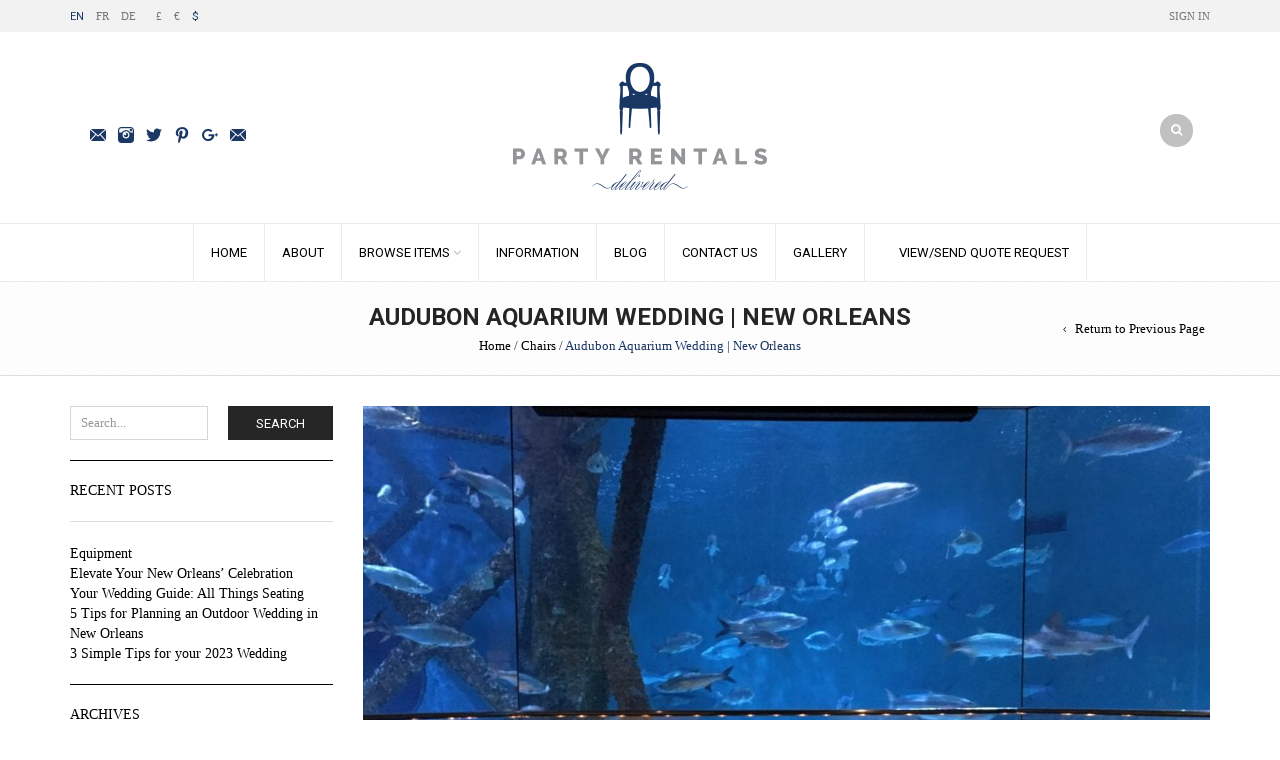

--- FILE ---
content_type: text/html; charset=UTF-8
request_url: https://partyrentalsdelivered.com/2019/02/audubon-aquarium-wedding-new-orleans/
body_size: 19266
content:
<!DOCTYPE html>
<html lang="en-US" xmlns:og="http://opengraphprotocol.org/schema/" xmlns:fb="http://www.facebook.com/2008/fbml">
<head>
    	<meta charset="UTF-8" />
    
    <meta name="viewport" content="width=device-width, initial-scale=1, maximum-scale=2.0"/>
   	<meta http-equiv="X-UA-Compatible" content="IE=EmulateIE10" >
   	
	<link rel="shortcut icon" href="https://www.partyrentalsdelivered.com/wp-content/uploads/2016/05/PRD-Submark-1.png" />
	<title>Party Rentals Delivered - Audubon Aquarium Wedding | New Orleans</title>
		<script>var dvin_quotelist_count ='';var dvin_wcql_ajax_url = 'https://partyrentalsdelivered.com/wp-admin/admin-ajax.php'; var dvin_quotelist_refresh_afteradd_url=''; var dvin_wcql_addons ='1';var dvin_wcql_disable_insteadof_hide_button = 'true'</script><meta name='robots' content='index, follow, max-image-preview:large, max-snippet:-1, max-video-preview:-1' />
	<style>img:is([sizes="auto" i], [sizes^="auto," i]) { contain-intrinsic-size: 3000px 1500px }</style>
	
	<!-- This site is optimized with the Yoast SEO plugin v26.8 - https://yoast.com/product/yoast-seo-wordpress/ -->
	<link rel="canonical" href="https://partyrentalsdelivered.com/2019/02/audubon-aquarium-wedding-new-orleans/" />
	<meta property="og:locale" content="en_US" />
	<meta property="og:type" content="article" />
	<meta property="og:title" content="Party Rentals Delivered - Audubon Aquarium Wedding | New Orleans" />
	<meta property="og:description" content="..." />
	<meta property="og:url" content="https://partyrentalsdelivered.com/2019/02/audubon-aquarium-wedding-new-orleans/" />
	<meta property="og:site_name" content="Party Rentals Delivered" />
	<meta property="article:published_time" content="2019-02-07T21:48:43+00:00" />
	<meta property="og:image" content="https://partyrentalsdelivered.com/wp-content/uploads/2019/02/Aquarium-wedding.jpg" />
	<meta property="og:image:width" content="2016" />
	<meta property="og:image:height" content="1512" />
	<meta property="og:image:type" content="image/jpeg" />
	<meta name="author" content="Robynn Beck" />
	<meta name="twitter:card" content="summary_large_image" />
	<meta name="twitter:label1" content="Written by" />
	<meta name="twitter:data1" content="Robynn Beck" />
	<script type="application/ld+json" class="yoast-schema-graph">{"@context":"https://schema.org","@graph":[{"@type":"Article","@id":"https://partyrentalsdelivered.com/2019/02/audubon-aquarium-wedding-new-orleans/#article","isPartOf":{"@id":"https://partyrentalsdelivered.com/2019/02/audubon-aquarium-wedding-new-orleans/"},"author":{"name":"Robynn Beck","@id":"https://partyrentalsdelivered.com/#/schema/person/912df31b95c7b9db4e193bc48a310b0b"},"headline":"Audubon Aquarium Wedding | New Orleans","datePublished":"2019-02-07T21:48:43+00:00","mainEntityOfPage":{"@id":"https://partyrentalsdelivered.com/2019/02/audubon-aquarium-wedding-new-orleans/"},"wordCount":37,"image":{"@id":"https://partyrentalsdelivered.com/2019/02/audubon-aquarium-wedding-new-orleans/#primaryimage"},"thumbnailUrl":"https://partyrentalsdelivered.com/wp-content/uploads/2019/02/Aquarium-wedding.jpg","keywords":["#partyrentalsnola"],"articleSection":["Chairs","Weddings"],"inLanguage":"en-US"},{"@type":"WebPage","@id":"https://partyrentalsdelivered.com/2019/02/audubon-aquarium-wedding-new-orleans/","url":"https://partyrentalsdelivered.com/2019/02/audubon-aquarium-wedding-new-orleans/","name":"Party Rentals Delivered - Audubon Aquarium Wedding | New Orleans","isPartOf":{"@id":"https://partyrentalsdelivered.com/#website"},"primaryImageOfPage":{"@id":"https://partyrentalsdelivered.com/2019/02/audubon-aquarium-wedding-new-orleans/#primaryimage"},"image":{"@id":"https://partyrentalsdelivered.com/2019/02/audubon-aquarium-wedding-new-orleans/#primaryimage"},"thumbnailUrl":"https://partyrentalsdelivered.com/wp-content/uploads/2019/02/Aquarium-wedding.jpg","datePublished":"2019-02-07T21:48:43+00:00","author":{"@id":"https://partyrentalsdelivered.com/#/schema/person/912df31b95c7b9db4e193bc48a310b0b"},"breadcrumb":{"@id":"https://partyrentalsdelivered.com/2019/02/audubon-aquarium-wedding-new-orleans/#breadcrumb"},"inLanguage":"en-US","potentialAction":[{"@type":"ReadAction","target":["https://partyrentalsdelivered.com/2019/02/audubon-aquarium-wedding-new-orleans/"]}]},{"@type":"ImageObject","inLanguage":"en-US","@id":"https://partyrentalsdelivered.com/2019/02/audubon-aquarium-wedding-new-orleans/#primaryimage","url":"https://partyrentalsdelivered.com/wp-content/uploads/2019/02/Aquarium-wedding.jpg","contentUrl":"https://partyrentalsdelivered.com/wp-content/uploads/2019/02/Aquarium-wedding.jpg","width":2016,"height":1512,"caption":"Wedding at the aquarium"},{"@type":"BreadcrumbList","@id":"https://partyrentalsdelivered.com/2019/02/audubon-aquarium-wedding-new-orleans/#breadcrumb","itemListElement":[{"@type":"ListItem","position":1,"name":"Home","item":"https://partyrentalsdelivered.com/"},{"@type":"ListItem","position":2,"name":"Blog","item":"https://partyrentalsdelivered.com/blog/"},{"@type":"ListItem","position":3,"name":"Audubon Aquarium Wedding | New Orleans"}]},{"@type":"WebSite","@id":"https://partyrentalsdelivered.com/#website","url":"https://partyrentalsdelivered.com/","name":"Party Rentals Delivered","description":"","potentialAction":[{"@type":"SearchAction","target":{"@type":"EntryPoint","urlTemplate":"https://partyrentalsdelivered.com/?s={search_term_string}"},"query-input":{"@type":"PropertyValueSpecification","valueRequired":true,"valueName":"search_term_string"}}],"inLanguage":"en-US"},{"@type":"Person","@id":"https://partyrentalsdelivered.com/#/schema/person/912df31b95c7b9db4e193bc48a310b0b","name":"Robynn Beck","image":{"@type":"ImageObject","inLanguage":"en-US","@id":"https://partyrentalsdelivered.com/#/schema/person/image/","url":"https://secure.gravatar.com/avatar/1ed87681e72e760bc438fc958e02e305998081ff8f46a8e62d8ec4cb3b8f978b?s=96&d=mm&r=g","contentUrl":"https://secure.gravatar.com/avatar/1ed87681e72e760bc438fc958e02e305998081ff8f46a8e62d8ec4cb3b8f978b?s=96&d=mm&r=g","caption":"Robynn Beck"}}]}</script>
	<!-- / Yoast SEO plugin. -->


<link rel='dns-prefetch' href='//www.googletagmanager.com' />
<link rel='dns-prefetch' href='//fonts.googleapis.com' />
<link rel="alternate" type="application/rss+xml" title="Party Rentals Delivered &raquo; Feed" href="https://partyrentalsdelivered.com/feed/" />
<link rel="alternate" type="application/rss+xml" title="Party Rentals Delivered &raquo; Comments Feed" href="https://partyrentalsdelivered.com/comments/feed/" />
<script async src="https://www.googletagmanager.com/gtag/js?id=UA-122663679-1"></script>
<script>
  window.dataLayer = window.dataLayer || [];
  function gtag(){dataLayer.push(arguments);}
  gtag("js", new Date());
  gtag("config", "UA-122663679-1", {"allow_display_features":false,"link_attribution":true});
  </script>

	<meta property="og:title" content="Audubon Aquarium Wedding | New Orleans"/><meta property="og:type" content="article"/><meta property="og:description" content="..."/><meta property="og:url" content="https://partyrentalsdelivered.com/2019/02/audubon-aquarium-wedding-new-orleans/"/><meta property="og:site_name" content="Party Rentals Delivered"/><meta property="og:image" content="https://partyrentalsdelivered.com/wp-content/uploads/2019/02/Aquarium-wedding-1024x768.jpg"/><script type="text/javascript">
/* <![CDATA[ */
window._wpemojiSettings = {"baseUrl":"https:\/\/s.w.org\/images\/core\/emoji\/16.0.1\/72x72\/","ext":".png","svgUrl":"https:\/\/s.w.org\/images\/core\/emoji\/16.0.1\/svg\/","svgExt":".svg","source":{"concatemoji":"https:\/\/partyrentalsdelivered.com\/wp-includes\/js\/wp-emoji-release.min.js"}};
/*! This file is auto-generated */
!function(s,n){var o,i,e;function c(e){try{var t={supportTests:e,timestamp:(new Date).valueOf()};sessionStorage.setItem(o,JSON.stringify(t))}catch(e){}}function p(e,t,n){e.clearRect(0,0,e.canvas.width,e.canvas.height),e.fillText(t,0,0);var t=new Uint32Array(e.getImageData(0,0,e.canvas.width,e.canvas.height).data),a=(e.clearRect(0,0,e.canvas.width,e.canvas.height),e.fillText(n,0,0),new Uint32Array(e.getImageData(0,0,e.canvas.width,e.canvas.height).data));return t.every(function(e,t){return e===a[t]})}function u(e,t){e.clearRect(0,0,e.canvas.width,e.canvas.height),e.fillText(t,0,0);for(var n=e.getImageData(16,16,1,1),a=0;a<n.data.length;a++)if(0!==n.data[a])return!1;return!0}function f(e,t,n,a){switch(t){case"flag":return n(e,"\ud83c\udff3\ufe0f\u200d\u26a7\ufe0f","\ud83c\udff3\ufe0f\u200b\u26a7\ufe0f")?!1:!n(e,"\ud83c\udde8\ud83c\uddf6","\ud83c\udde8\u200b\ud83c\uddf6")&&!n(e,"\ud83c\udff4\udb40\udc67\udb40\udc62\udb40\udc65\udb40\udc6e\udb40\udc67\udb40\udc7f","\ud83c\udff4\u200b\udb40\udc67\u200b\udb40\udc62\u200b\udb40\udc65\u200b\udb40\udc6e\u200b\udb40\udc67\u200b\udb40\udc7f");case"emoji":return!a(e,"\ud83e\udedf")}return!1}function g(e,t,n,a){var r="undefined"!=typeof WorkerGlobalScope&&self instanceof WorkerGlobalScope?new OffscreenCanvas(300,150):s.createElement("canvas"),o=r.getContext("2d",{willReadFrequently:!0}),i=(o.textBaseline="top",o.font="600 32px Arial",{});return e.forEach(function(e){i[e]=t(o,e,n,a)}),i}function t(e){var t=s.createElement("script");t.src=e,t.defer=!0,s.head.appendChild(t)}"undefined"!=typeof Promise&&(o="wpEmojiSettingsSupports",i=["flag","emoji"],n.supports={everything:!0,everythingExceptFlag:!0},e=new Promise(function(e){s.addEventListener("DOMContentLoaded",e,{once:!0})}),new Promise(function(t){var n=function(){try{var e=JSON.parse(sessionStorage.getItem(o));if("object"==typeof e&&"number"==typeof e.timestamp&&(new Date).valueOf()<e.timestamp+604800&&"object"==typeof e.supportTests)return e.supportTests}catch(e){}return null}();if(!n){if("undefined"!=typeof Worker&&"undefined"!=typeof OffscreenCanvas&&"undefined"!=typeof URL&&URL.createObjectURL&&"undefined"!=typeof Blob)try{var e="postMessage("+g.toString()+"("+[JSON.stringify(i),f.toString(),p.toString(),u.toString()].join(",")+"));",a=new Blob([e],{type:"text/javascript"}),r=new Worker(URL.createObjectURL(a),{name:"wpTestEmojiSupports"});return void(r.onmessage=function(e){c(n=e.data),r.terminate(),t(n)})}catch(e){}c(n=g(i,f,p,u))}t(n)}).then(function(e){for(var t in e)n.supports[t]=e[t],n.supports.everything=n.supports.everything&&n.supports[t],"flag"!==t&&(n.supports.everythingExceptFlag=n.supports.everythingExceptFlag&&n.supports[t]);n.supports.everythingExceptFlag=n.supports.everythingExceptFlag&&!n.supports.flag,n.DOMReady=!1,n.readyCallback=function(){n.DOMReady=!0}}).then(function(){return e}).then(function(){var e;n.supports.everything||(n.readyCallback(),(e=n.source||{}).concatemoji?t(e.concatemoji):e.wpemoji&&e.twemoji&&(t(e.twemoji),t(e.wpemoji)))}))}((window,document),window._wpemojiSettings);
/* ]]> */
</script>
<link rel='stylesheet' id='cnss_font_awesome_css-css' href='https://partyrentalsdelivered.com/wp-content/plugins/easy-social-icons/css/font-awesome/css/all.min.css' type='text/css' media='all' />
<link rel='stylesheet' id='cnss_font_awesome_v4_shims-css' href='https://partyrentalsdelivered.com/wp-content/plugins/easy-social-icons/css/font-awesome/css/v4-shims.min.css' type='text/css' media='all' />
<link rel='stylesheet' id='cnss_css-css' href='https://partyrentalsdelivered.com/wp-content/plugins/easy-social-icons/css/cnss.css' type='text/css' media='all' />
<link rel='stylesheet' id='cnss_share_css-css' href='https://partyrentalsdelivered.com/wp-content/plugins/easy-social-icons/css/share.css' type='text/css' media='all' />
<style id='wp-emoji-styles-inline-css' type='text/css'>

	img.wp-smiley, img.emoji {
		display: inline !important;
		border: none !important;
		box-shadow: none !important;
		height: 1em !important;
		width: 1em !important;
		margin: 0 0.07em !important;
		vertical-align: -0.1em !important;
		background: none !important;
		padding: 0 !important;
	}
</style>
<link rel='stylesheet' id='wp-block-library-css' href='https://partyrentalsdelivered.com/wp-includes/css/dist/block-library/style.min.css' type='text/css' media='all' />
<style id='classic-theme-styles-inline-css' type='text/css'>
/*! This file is auto-generated */
.wp-block-button__link{color:#fff;background-color:#32373c;border-radius:9999px;box-shadow:none;text-decoration:none;padding:calc(.667em + 2px) calc(1.333em + 2px);font-size:1.125em}.wp-block-file__button{background:#32373c;color:#fff;text-decoration:none}
</style>
<style id='global-styles-inline-css' type='text/css'>
:root{--wp--preset--aspect-ratio--square: 1;--wp--preset--aspect-ratio--4-3: 4/3;--wp--preset--aspect-ratio--3-4: 3/4;--wp--preset--aspect-ratio--3-2: 3/2;--wp--preset--aspect-ratio--2-3: 2/3;--wp--preset--aspect-ratio--16-9: 16/9;--wp--preset--aspect-ratio--9-16: 9/16;--wp--preset--color--black: #000000;--wp--preset--color--cyan-bluish-gray: #abb8c3;--wp--preset--color--white: #ffffff;--wp--preset--color--pale-pink: #f78da7;--wp--preset--color--vivid-red: #cf2e2e;--wp--preset--color--luminous-vivid-orange: #ff6900;--wp--preset--color--luminous-vivid-amber: #fcb900;--wp--preset--color--light-green-cyan: #7bdcb5;--wp--preset--color--vivid-green-cyan: #00d084;--wp--preset--color--pale-cyan-blue: #8ed1fc;--wp--preset--color--vivid-cyan-blue: #0693e3;--wp--preset--color--vivid-purple: #9b51e0;--wp--preset--gradient--vivid-cyan-blue-to-vivid-purple: linear-gradient(135deg,rgba(6,147,227,1) 0%,rgb(155,81,224) 100%);--wp--preset--gradient--light-green-cyan-to-vivid-green-cyan: linear-gradient(135deg,rgb(122,220,180) 0%,rgb(0,208,130) 100%);--wp--preset--gradient--luminous-vivid-amber-to-luminous-vivid-orange: linear-gradient(135deg,rgba(252,185,0,1) 0%,rgba(255,105,0,1) 100%);--wp--preset--gradient--luminous-vivid-orange-to-vivid-red: linear-gradient(135deg,rgba(255,105,0,1) 0%,rgb(207,46,46) 100%);--wp--preset--gradient--very-light-gray-to-cyan-bluish-gray: linear-gradient(135deg,rgb(238,238,238) 0%,rgb(169,184,195) 100%);--wp--preset--gradient--cool-to-warm-spectrum: linear-gradient(135deg,rgb(74,234,220) 0%,rgb(151,120,209) 20%,rgb(207,42,186) 40%,rgb(238,44,130) 60%,rgb(251,105,98) 80%,rgb(254,248,76) 100%);--wp--preset--gradient--blush-light-purple: linear-gradient(135deg,rgb(255,206,236) 0%,rgb(152,150,240) 100%);--wp--preset--gradient--blush-bordeaux: linear-gradient(135deg,rgb(254,205,165) 0%,rgb(254,45,45) 50%,rgb(107,0,62) 100%);--wp--preset--gradient--luminous-dusk: linear-gradient(135deg,rgb(255,203,112) 0%,rgb(199,81,192) 50%,rgb(65,88,208) 100%);--wp--preset--gradient--pale-ocean: linear-gradient(135deg,rgb(255,245,203) 0%,rgb(182,227,212) 50%,rgb(51,167,181) 100%);--wp--preset--gradient--electric-grass: linear-gradient(135deg,rgb(202,248,128) 0%,rgb(113,206,126) 100%);--wp--preset--gradient--midnight: linear-gradient(135deg,rgb(2,3,129) 0%,rgb(40,116,252) 100%);--wp--preset--font-size--small: 13px;--wp--preset--font-size--medium: 20px;--wp--preset--font-size--large: 36px;--wp--preset--font-size--x-large: 42px;--wp--preset--spacing--20: 0.44rem;--wp--preset--spacing--30: 0.67rem;--wp--preset--spacing--40: 1rem;--wp--preset--spacing--50: 1.5rem;--wp--preset--spacing--60: 2.25rem;--wp--preset--spacing--70: 3.38rem;--wp--preset--spacing--80: 5.06rem;--wp--preset--shadow--natural: 6px 6px 9px rgba(0, 0, 0, 0.2);--wp--preset--shadow--deep: 12px 12px 50px rgba(0, 0, 0, 0.4);--wp--preset--shadow--sharp: 6px 6px 0px rgba(0, 0, 0, 0.2);--wp--preset--shadow--outlined: 6px 6px 0px -3px rgba(255, 255, 255, 1), 6px 6px rgba(0, 0, 0, 1);--wp--preset--shadow--crisp: 6px 6px 0px rgba(0, 0, 0, 1);}:where(.is-layout-flex){gap: 0.5em;}:where(.is-layout-grid){gap: 0.5em;}body .is-layout-flex{display: flex;}.is-layout-flex{flex-wrap: wrap;align-items: center;}.is-layout-flex > :is(*, div){margin: 0;}body .is-layout-grid{display: grid;}.is-layout-grid > :is(*, div){margin: 0;}:where(.wp-block-columns.is-layout-flex){gap: 2em;}:where(.wp-block-columns.is-layout-grid){gap: 2em;}:where(.wp-block-post-template.is-layout-flex){gap: 1.25em;}:where(.wp-block-post-template.is-layout-grid){gap: 1.25em;}.has-black-color{color: var(--wp--preset--color--black) !important;}.has-cyan-bluish-gray-color{color: var(--wp--preset--color--cyan-bluish-gray) !important;}.has-white-color{color: var(--wp--preset--color--white) !important;}.has-pale-pink-color{color: var(--wp--preset--color--pale-pink) !important;}.has-vivid-red-color{color: var(--wp--preset--color--vivid-red) !important;}.has-luminous-vivid-orange-color{color: var(--wp--preset--color--luminous-vivid-orange) !important;}.has-luminous-vivid-amber-color{color: var(--wp--preset--color--luminous-vivid-amber) !important;}.has-light-green-cyan-color{color: var(--wp--preset--color--light-green-cyan) !important;}.has-vivid-green-cyan-color{color: var(--wp--preset--color--vivid-green-cyan) !important;}.has-pale-cyan-blue-color{color: var(--wp--preset--color--pale-cyan-blue) !important;}.has-vivid-cyan-blue-color{color: var(--wp--preset--color--vivid-cyan-blue) !important;}.has-vivid-purple-color{color: var(--wp--preset--color--vivid-purple) !important;}.has-black-background-color{background-color: var(--wp--preset--color--black) !important;}.has-cyan-bluish-gray-background-color{background-color: var(--wp--preset--color--cyan-bluish-gray) !important;}.has-white-background-color{background-color: var(--wp--preset--color--white) !important;}.has-pale-pink-background-color{background-color: var(--wp--preset--color--pale-pink) !important;}.has-vivid-red-background-color{background-color: var(--wp--preset--color--vivid-red) !important;}.has-luminous-vivid-orange-background-color{background-color: var(--wp--preset--color--luminous-vivid-orange) !important;}.has-luminous-vivid-amber-background-color{background-color: var(--wp--preset--color--luminous-vivid-amber) !important;}.has-light-green-cyan-background-color{background-color: var(--wp--preset--color--light-green-cyan) !important;}.has-vivid-green-cyan-background-color{background-color: var(--wp--preset--color--vivid-green-cyan) !important;}.has-pale-cyan-blue-background-color{background-color: var(--wp--preset--color--pale-cyan-blue) !important;}.has-vivid-cyan-blue-background-color{background-color: var(--wp--preset--color--vivid-cyan-blue) !important;}.has-vivid-purple-background-color{background-color: var(--wp--preset--color--vivid-purple) !important;}.has-black-border-color{border-color: var(--wp--preset--color--black) !important;}.has-cyan-bluish-gray-border-color{border-color: var(--wp--preset--color--cyan-bluish-gray) !important;}.has-white-border-color{border-color: var(--wp--preset--color--white) !important;}.has-pale-pink-border-color{border-color: var(--wp--preset--color--pale-pink) !important;}.has-vivid-red-border-color{border-color: var(--wp--preset--color--vivid-red) !important;}.has-luminous-vivid-orange-border-color{border-color: var(--wp--preset--color--luminous-vivid-orange) !important;}.has-luminous-vivid-amber-border-color{border-color: var(--wp--preset--color--luminous-vivid-amber) !important;}.has-light-green-cyan-border-color{border-color: var(--wp--preset--color--light-green-cyan) !important;}.has-vivid-green-cyan-border-color{border-color: var(--wp--preset--color--vivid-green-cyan) !important;}.has-pale-cyan-blue-border-color{border-color: var(--wp--preset--color--pale-cyan-blue) !important;}.has-vivid-cyan-blue-border-color{border-color: var(--wp--preset--color--vivid-cyan-blue) !important;}.has-vivid-purple-border-color{border-color: var(--wp--preset--color--vivid-purple) !important;}.has-vivid-cyan-blue-to-vivid-purple-gradient-background{background: var(--wp--preset--gradient--vivid-cyan-blue-to-vivid-purple) !important;}.has-light-green-cyan-to-vivid-green-cyan-gradient-background{background: var(--wp--preset--gradient--light-green-cyan-to-vivid-green-cyan) !important;}.has-luminous-vivid-amber-to-luminous-vivid-orange-gradient-background{background: var(--wp--preset--gradient--luminous-vivid-amber-to-luminous-vivid-orange) !important;}.has-luminous-vivid-orange-to-vivid-red-gradient-background{background: var(--wp--preset--gradient--luminous-vivid-orange-to-vivid-red) !important;}.has-very-light-gray-to-cyan-bluish-gray-gradient-background{background: var(--wp--preset--gradient--very-light-gray-to-cyan-bluish-gray) !important;}.has-cool-to-warm-spectrum-gradient-background{background: var(--wp--preset--gradient--cool-to-warm-spectrum) !important;}.has-blush-light-purple-gradient-background{background: var(--wp--preset--gradient--blush-light-purple) !important;}.has-blush-bordeaux-gradient-background{background: var(--wp--preset--gradient--blush-bordeaux) !important;}.has-luminous-dusk-gradient-background{background: var(--wp--preset--gradient--luminous-dusk) !important;}.has-pale-ocean-gradient-background{background: var(--wp--preset--gradient--pale-ocean) !important;}.has-electric-grass-gradient-background{background: var(--wp--preset--gradient--electric-grass) !important;}.has-midnight-gradient-background{background: var(--wp--preset--gradient--midnight) !important;}.has-small-font-size{font-size: var(--wp--preset--font-size--small) !important;}.has-medium-font-size{font-size: var(--wp--preset--font-size--medium) !important;}.has-large-font-size{font-size: var(--wp--preset--font-size--large) !important;}.has-x-large-font-size{font-size: var(--wp--preset--font-size--x-large) !important;}
:where(.wp-block-post-template.is-layout-flex){gap: 1.25em;}:where(.wp-block-post-template.is-layout-grid){gap: 1.25em;}
:where(.wp-block-columns.is-layout-flex){gap: 2em;}:where(.wp-block-columns.is-layout-grid){gap: 2em;}
:root :where(.wp-block-pullquote){font-size: 1.5em;line-height: 1.6;}
</style>
<link rel='stylesheet' id='cpsh-shortcodes-css' href='https://partyrentalsdelivered.com/wp-content/plugins/column-shortcodes//assets/css/shortcodes.css' type='text/css' media='all' />
<link rel='stylesheet' id='dvin-wcql-stylesheet-css' href='https://partyrentalsdelivered.com/wp-content/plugins/dvin-wcql/css/styles.css' type='text/css' media='all' />
<link rel='stylesheet' id='dvin-wcql-custom_stylesheet-css' href='https://partyrentalsdelivered.com/wp-content/plugins/dvin-wcql/css/custom_styles.css' type='text/css' media='all' />
<link rel='stylesheet' id='dashicons-css' href='https://partyrentalsdelivered.com/wp-includes/css/dashicons.min.css' type='text/css' media='all' />
<style id='woocommerce-inline-inline-css' type='text/css'>
.woocommerce form .form-row .required { visibility: visible; }
</style>
<link rel='stylesheet' id='wp-live-chat-support-css' href='https://partyrentalsdelivered.com/wp-content/plugins/wp-live-chat-support/public/css/wplc-plugin-public.css' type='text/css' media='all' />
<link rel='stylesheet' id='mm-compiled-options-mobmenu-css' href='https://partyrentalsdelivered.com/wp-content/uploads/dynamic-mobmenu.css' type='text/css' media='all' />
<link rel='stylesheet' id='mm-google-webfont-dosis-css' href='//fonts.googleapis.com/css?family=Dosis%3Ainherit%2C400&#038;subset=latin%2Clatin-ext&#038;ver=6.8.3' type='text/css' media='all' />
<link rel='stylesheet' id='font-open-sans-css' href='https://fonts.googleapis.com/css?family=Open+Sans%3A300%2C400%2C700%2C300italic&#038;ver=6.8.3' type='text/css' media='all' />
<link rel='stylesheet' id='font-roboto-css' href='https://fonts.googleapis.com/css?family=Roboto%3A100%2C400%2C500%2C700%2C300&#038;subset=latin%2Ccyrillic-ext&#038;ver=6.8.3' type='text/css' media='all' />
<link rel='stylesheet' id='bsf-Defaults-css' href='https://partyrentalsdelivered.com/wp-content/uploads/smile_fonts/Defaults/Defaults.css' type='text/css' media='all' />
<link rel='stylesheet' id='cssmobmenu-icons-css' href='https://partyrentalsdelivered.com/wp-content/plugins/mobile-menu/includes/css/mobmenu-icons.css' type='text/css' media='all' />
<link rel='stylesheet' id='cssmobmenu-css' href='https://partyrentalsdelivered.com/wp-content/plugins/mobile-menu/includes/css/mobmenu.css' type='text/css' media='all' />
<link rel='stylesheet' id='fa-css' href='https://partyrentalsdelivered.com/wp-content/themes/Royal_Theme-v2.8-old/css/font-awesome.min.css' type='text/css' media='all' />
<link rel='stylesheet' id='bootstrap-css' href='https://partyrentalsdelivered.com/wp-content/themes/Royal_Theme-v2.8-old/css/bootstrap.min.css' type='text/css' media='all' />
<link rel='stylesheet' id='parent-style-css' href='https://partyrentalsdelivered.com/wp-content/themes/Royal_Theme-v2.8-old/style.css' type='text/css' media='all' />
<link rel='stylesheet' id='parent-plugins-css' href='https://partyrentalsdelivered.com/wp-content/themes/Royal_Theme-v2.8-old/css/plugins.css' type='text/css' media='all' />
<link rel='stylesheet' id='responsive-css' href='https://partyrentalsdelivered.com/wp-content/themes/Royal_Theme-v2.8-old/css/responsive.css' type='text/css' media='all' />
<link rel='stylesheet' id='js_composer_front-css' href='https://partyrentalsdelivered.com/wp-content/plugins/js_composer/assets/css/js_composer.min.css' type='text/css' media='all' />
<link rel='stylesheet' id='custom-css' href='https://partyrentalsdelivered.com/wp-content/themes/Royal_Theme-v2.8-old/custom.css' type='text/css' media='all' />
<script type="text/template" id="tmpl-variation-template">
	<div class="woocommerce-variation-description">{{{ data.variation.variation_description }}}</div>
	<div class="woocommerce-variation-price">{{{ data.variation.price_html }}}</div>
	<div class="woocommerce-variation-availability">{{{ data.variation.availability_html }}}</div>
</script>
<script type="text/template" id="tmpl-unavailable-variation-template">
	<p role="alert">Sorry, this product is unavailable. Please choose a different combination.</p>
</script>
<script type="text/javascript" src="https://partyrentalsdelivered.com/wp-includes/js/jquery/jquery.min.js" id="jquery-core-js"></script>
<script type="text/javascript" src="https://partyrentalsdelivered.com/wp-includes/js/jquery/jquery-migrate.min.js" id="jquery-migrate-js"></script>
<script type="text/javascript" src="https://partyrentalsdelivered.com/wp-content/plugins/easy-social-icons/js/cnss.js" id="cnss_js-js"></script>
<script type="text/javascript" src="https://partyrentalsdelivered.com/wp-content/plugins/easy-social-icons/js/share.js" id="cnss_share_js-js"></script>
<script type="text/javascript" src="https://partyrentalsdelivered.com/wp-content/plugins/dvin-wcql/js/dvin_wcql.js" id="dvin-wcql-js-js"></script>
<script type="text/javascript" src="https://partyrentalsdelivered.com/wp-content/plugins/woocommerce/assets/js/jquery-blockui/jquery.blockUI.min.js" id="wc-jquery-blockui-js" data-wp-strategy="defer"></script>
<script type="text/javascript" id="wc-add-to-cart-js-extra">
/* <![CDATA[ */
var wc_add_to_cart_params = {"ajax_url":"\/wp-admin\/admin-ajax.php","wc_ajax_url":"\/?wc-ajax=%%endpoint%%","i18n_view_cart":"View cart","cart_url":"https:\/\/partyrentalsdelivered.com","is_cart":"","cart_redirect_after_add":"no"};
/* ]]> */
</script>
<script type="text/javascript" src="https://partyrentalsdelivered.com/wp-content/plugins/woocommerce/assets/js/frontend/add-to-cart.min.js" id="wc-add-to-cart-js" data-wp-strategy="defer"></script>
<script type="text/javascript" src="https://partyrentalsdelivered.com/wp-content/plugins/woocommerce/assets/js/js-cookie/js.cookie.min.js" id="wc-js-cookie-js" defer="defer" data-wp-strategy="defer"></script>
<script type="text/javascript" id="woocommerce-js-extra">
/* <![CDATA[ */
var woocommerce_params = {"ajax_url":"\/wp-admin\/admin-ajax.php","wc_ajax_url":"\/?wc-ajax=%%endpoint%%","i18n_password_show":"Show password","i18n_password_hide":"Hide password"};
/* ]]> */
</script>
<script type="text/javascript" src="https://partyrentalsdelivered.com/wp-content/plugins/woocommerce/assets/js/frontend/woocommerce.min.js" id="woocommerce-js" defer="defer" data-wp-strategy="defer"></script>
<script type="text/javascript" src="https://partyrentalsdelivered.com/wp-content/plugins/js_composer/assets/js/vendors/woocommerce-add-to-cart.js" id="vc_woocommerce-add-to-cart-js-js"></script>

<!-- Google tag (gtag.js) snippet added by Site Kit -->
<!-- Google Analytics snippet added by Site Kit -->
<script type="text/javascript" src="https://www.googletagmanager.com/gtag/js?id=GT-5D4H8GJ" id="google_gtagjs-js" async></script>
<script type="text/javascript" id="google_gtagjs-js-after">
/* <![CDATA[ */
window.dataLayer = window.dataLayer || [];function gtag(){dataLayer.push(arguments);}
gtag("set","linker",{"domains":["partyrentalsdelivered.com"]});
gtag("js", new Date());
gtag("set", "developer_id.dZTNiMT", true);
gtag("config", "GT-5D4H8GJ");
/* ]]> */
</script>
<script type="text/javascript" src="https://partyrentalsdelivered.com/wp-content/plugins/mobile-menu/includes/js/mobmenu.js" id="mobmenujs-js"></script>
<script type="text/javascript" src="https://partyrentalsdelivered.com/wp-content/themes/Royal_Theme-v2.8-old/js/modernizr.js" id="modernizr-js"></script>
<script type="text/javascript" src="https://partyrentalsdelivered.com/wp-content/themes/Royal_Theme-v2.8-old/js/head.js" id="head-js"></script>
<script type="text/javascript" src="https://partyrentalsdelivered.com/wp-includes/js/underscore.min.js" id="underscore-js"></script>
<script type="text/javascript" id="wp-util-js-extra">
/* <![CDATA[ */
var _wpUtilSettings = {"ajax":{"url":"\/wp-admin\/admin-ajax.php"}};
/* ]]> */
</script>
<script type="text/javascript" src="https://partyrentalsdelivered.com/wp-includes/js/wp-util.min.js" id="wp-util-js"></script>
<script></script><link rel="https://api.w.org/" href="https://partyrentalsdelivered.com/wp-json/" /><link rel="alternate" title="JSON" type="application/json" href="https://partyrentalsdelivered.com/wp-json/wp/v2/posts/28442" /><link rel="EditURI" type="application/rsd+xml" title="RSD" href="https://partyrentalsdelivered.com/xmlrpc.php?rsd" />
<meta name="generator" content="WordPress 6.8.3" />
<meta name="generator" content="WooCommerce 10.4.3" />
<link rel='shortlink' href='https://partyrentalsdelivered.com/?p=28442' />
<link rel="alternate" title="oEmbed (JSON)" type="application/json+oembed" href="https://partyrentalsdelivered.com/wp-json/oembed/1.0/embed?url=https%3A%2F%2Fpartyrentalsdelivered.com%2F2019%2F02%2Faudubon-aquarium-wedding-new-orleans%2F" />
<link rel="alternate" title="oEmbed (XML)" type="text/xml+oembed" href="https://partyrentalsdelivered.com/wp-json/oembed/1.0/embed?url=https%3A%2F%2Fpartyrentalsdelivered.com%2F2019%2F02%2Faudubon-aquarium-wedding-new-orleans%2F&#038;format=xml" />
<style type="text/css">
		ul.cnss-social-icon li.cn-fa-icon a:hover{color:#ffffff!important;}
		</style><meta name="generator" content="Site Kit by Google 1.171.0" />
            <style type="text/css">

                                
                                    .label-icon.new-label { 
                        width: 67px; 
                        height: 67px;
                    }            
                    .label-icon.new-label { background-image: url(https://partyrentalsdelivered.com/wp-content/themes/Royal_Theme-v2.8-old/images/label-new.png); }
                    
                                
                                body {
                                                                                                                                                            }

                
	            a:hover, a:focus,a.active,p.active,em.active,li.active,strong.active,span.active,span.active a,h1.active,h2.active,h3.active,h4.active,h5.active,h6.active,h1.active a,h2.active a,h3.active a,h4.active a,h5.active a,h6.active a,.color-main,ins,.product-information .out-of-stock,.languages-area .widget_currency_sel_widget ul.wcml_currency_switcher li:hover,.menu > li > a:hover,.menu .nav-sublist-dropdown ul > li.menu-item-has-children:hover:after,.title-banner .small-h,.header-vertical-enable .page-wrapper .header-type-vertical .header-search a .fa-search, .header-vertical-enable .page-wrapper .header-type-vertical2 .header-search a .fa-search.header-type-7 .menu-wrapper .menu >li >a:hover,.header-type-10 .menu-wrapper .navbar-collapse .menu-main-container .menu >li > a:hover,.big-coast,.big-coast:hover,.big-coast:focus,.reset-filter,.carousel-area li.active a,.carousel-area li a:hover,.filter-wrap .view-switcher .switchToGrid:hover,.filter-wrap .view-switcher .switchToList:hover,.products-page-cats a,.read-more:hover,.et-twitter-slider .et-tweet a,.product_list_widget .small-coast .amount,.default-link,.default-colored,.twitter-list li a,.copyright-1 .textwidget .active,.breadcrumbs li a,.comment-reply-link,.later-product-list .small-coast,.product-categories.with-accordion ul.children li a:hover,.product-categories >li >ul.children li.current-cat >a,.product-categories >li >ul.children > li.current-cat >a+span,.product_meta >span span,.product_meta a,.product-navigation .next-product .hide-info span.price,.product-navigation .prev-product .hide-info span.price,table.variations .reset_variations,.products-tabs .tab-title.opened,.categories-mask span,.product-category:hover .categories-mask span.more,.project-navigation .next-project .hide-info span,.project-navigation .prev-project .hide-info span,.caption .zmedium-h a,.ship-title,.mailto-company,.blog-post .zmedium-h a,.post-default .zmedium-h a,.before-checkout-form .showlogin,.before-checkout-form .showcoupon,.cta-block .active,.list li:before,.pricing-table ul li.row-price,.pricing-table.style3 ul li.row-price,.pricing-table.style3 ul li.row-price sub,.tabs.accordion .tab-title:hover,.tabs.accordion .tab-title:focus,.left-titles a:hover,.tab-title-left:hover,.team-member .member-details h5,.plus:after,.minus:after,.header-type-12 .header-search a:hover,.et-mobile-menu li > ul > li a:active,.mobile-nav-heading a:hover,.mobile-nav ul.wcml_currency_switcher li:hover,.mobile-nav #lang_sel_list a:hover,.mobile-nav .menu-social-icons li.active a,.mobile-nav .links li a:hover,.et-mobile-menu li a:hover,.et-mobile-menu li .open-child:hover,.et-mobile-menu.line-items li.active a,.register-link .register-popup .popup-terms a,.register-link .login-popup .popup-terms a,.login-link .register-popup .popup-terms a,.login-link .login-popup .popup-terms a,.product-categories >li >ul.children li >a:hover,.product-categories >li >ul.children li.current-cat >a,.product-categories >li.current-cat,.product-categories >li.current-cat a,.product-categories >li.current-cat span,.product-categories >li span:hover,.product-categories.categories-accordion ul.children li a:hover,.portfolio-descr .posted-in,.menu .nav-sublist-dropdown ul li a:hover,.show-quickly:hover,.menu >li.current-menu-item >a,.menu >li.current_page_ancestor >a,.widget_nav_menu .menu-shortcodes-container .menu > li.current-menu-item > a,.widget_nav_menu .menu-shortcodes-container .menu > li.current-menu-item > a:hover,.languages-area .lang_sel_list_horizontal a:hover,.menu .nav-sublist-dropdown ul > li.current-menu-item >a,.product-information .out-stock-wrapper .out-stock .wr-c,.menu .menu-full-width .nav-sublist-dropdown ul >li.menu-item-has-children .nav-sublist ul li a:hover,.header-type-2.slider-overlap .header .menu > li > a:hover,.page-heading .breadcrumbs,.bc-type-3 a:hover,.bc-type-4 a:hover,.bc-type-5 a:hover,.bc-type-6 a:hover,.back-history:hover:before,.testimonial-info .testimonial-author .url a,.product-image-wrapper.hover-effect-mask .hover-mask .mask-content .product-title a:hover,.header-type-10 .menu-wrapper .languages li a:hover,.header-type-10 .menu-wrapper .currency li a:hover,.widget_nav_menu li.current-menu-item a:before,.header-type-3.slider-overlap .header .menu > li > a:hover,.et-tooltip >div a:hover, .et-tooltip >div .price,.black-white-category .product-category .categories-mask span.more,.etheme_widget_brands li a strong,.main-footer-1 .blog-post-list .media-heading a:hover,.category-1 .widget_nav_menu li .sub-menu a:hover,.sidebar-widget .tagcloud a:hover,.church-hover .icon_list_icon:hover i,.tabs .tab-title:hover,footer .address-company a.white-text,.blog-post-list .media-heading a:hover,.footer-top-2 .product_list_widget li .media-heading a:hover,.tagcloud a:hover,.product_list_widget .media-heading a:hover,.menu .menu-full-width .nav-sublist-dropdown ul > li.menu-item-has-children .nav-sublist ul li.current-menu-item a,.header-vertical-enable .page-wrapper .header-type-vertical .header-search a .fa-search, .header-vertical-enable .page-wrapper .header-type-vertical2 .header-search a .fa-search,.main-footer-1 .container .hidden-tooltip i:hover,.list-unstyled a:hover,.portfolio-descr a              { color: #1b3764; }
	
	            .header-vertical-enable .shopping-container a:hover,.header-vertical-enable .header-search a:hover,.header-vertical-enable .container .menu >li >a:hover,.products-tabs .tab-title.opened:hover,.header-vertical-enable .container .menu >li.current-menu-item >a,.header-vertical-enable .page-wrapper .container .menu .nav-sublist-dropdown ul >li.menu-item-has-children .nav-sublist ul li a:hover,.header-vertical-enable .page-wrapper .container .menu .menu-full-width .nav-sublist-dropdown ul >li >a:hover,.header-vertical-enable .page-wrapper .container .menu .nav-sublist-dropdown ul >li.menu-item-has-children .nav-sublist ul >li.current-menu-item >a,.header-vertical-enable .page-wrapper .container .menu .nav-sublist-dropdown ul >li.menu-item-has-children .nav-sublist ul li a:hover,.slid-btn.active:hover,.btn.bordered:hover    { color: #1b3764!important; }
	
	            hr.active,.btn.filled.active,.header-type-9 .top-bar,.shopping-container .btn.border-grey:hover,.bottom-btn .btn.btn-black:hover,#searchModal .large-h:after,#searchModal .btn-black,.details-tools .btn-black:hover,.product-information .cart button[type=submit]:hover,.all-fontAwesome .fa-hover a:hover,.all-fontAwesome .fa-hover a:hover span,.header-type-12 .shopping-container,.portfolio-filters li .btn.active,.progress-bar > div,.wp-picture .zoom >i, .swiper-slide .zoom >i, .portfolio-image .zoom >i, .thumbnails-x .zoom >i, .teaser_grid_container .post-thumb .zoom >i,.teaser-box h3:after,.mc4wp-form input[type=submit],.ui-slider .ui-slider-handle,.et-tooltip:hover,.btn-active,.rev_slider_wrapper .type-label-2,.menu-social-icons.larger li a:hover, .menu-social-icons.larger li a:focus,.ui-slider .ui-slider-handle:hover,.category-1 .widget_product_categories .widget-title,.category-1 .widget_product_categories .widgettitle,.category-1 .widget_nav_menu .widget-title,.menu-social-icons.larger.white li a:hover,.type-label-2,.btn.filled:hover, .btn.filled:focus,.widget_shopping_cart .bottom-btn a:hover,.horizontal-break-alt:after,.price_slider_wrapper .price_slider_amount button:hover,.btn.btn-black:hover,.etheme_widget_search .button:hover,input[type=submit]:hover,.project-navigation .prev-project a:hover,.project-navigation .next-project a:hover,.button:hover,.mfp-close:hover,.mfp-close:focus,.tabs.accordion .tab-title:before,#searchModal .btn-black:hover,.toggle-block.bordered .toggle-element > a:before,.place-order .button:hover,.cart-bag .ico-sum,.cart-bag .ico-sum:after,.main-footer-1 .blog-post-list li .date-event,.menu-social-icons.larger a i:hover                 { background-color: #1b3764; }
	
	            .active-hover .top-icon:hover .aio-icon,.active-hover .left-icon:hover .aio-icon,.project-navigation .next-project:hover,.project-navigation .prev-project:hover       { background-color: #1b3764!important; }
	
	            .btn.filled.active,.btn.filled.active.medium,.bottom-btn .btn.btn-black:hover,.details-tools .btn-black:hover,a.list-group-item.active,a.list-group-item.active:hover,a.list-group-item.active:focus,.shopping-container .btn.border-grey:hover,.btn-active,.category-1 .widget_product_categories,.category-1 .widget_nav_menu,.main-footer-1 .blog-post-list li .date-event,.sidebar-widget .tagcloud a:hover,.dotted-menu-link a:hover,.header-type-3.slider-overlap .header .menu > li.dotted-menu-link > a:hover,.header-vertical-enable .page-wrapper .header-type-vertical .container .menu > li.dotted-menu-link > a,.btn.filled:hover, .btn.filled:focus,.btn.btn-black:hover,.etheme_widget_search .button:hover,.project-navigation .prev-project a:hover,.project-navigation .next-project a:hover,.button:hover,.project-navigation .next-project:hover a, .project-navigation .prev-project:hover a,.tagcloud a:hover,.slid-btn.active:hover,.cart-bag .ico-sum:before,.btn.bordered:hover             { border-color: #1b3764; }

                              { color: #cda85c; }

	                          { color: rgb(-3,25,70); }
	
	                             { background-color: rgb(-3,25,70); }
	

                .woocommerce.widget_price_filter .ui-slider .ui-slider-range, 
                .woocommerce-page .widget_price_filter .ui-slider .ui-slider-range{
                  background: rgba(27,55,100,0.35);
                }


                body {font-family: ;
font-size: 14px;
font-weight: 400;
letter-spacing: 0em;}                
                p,.title-alt,.header-type-8 .menu-wrapper .languages-area .lang_sel_list_horizontal a,.header-type-8 .menu-wrapper .widget_currency_sel_widget ul.wcml_currency_switcher li,.header-type-10 .menu-wrapper .languages-area .lang_sel_list_horizontal a,.header-type-10 .menu-wrapper .widget_currency_sel_widget ul.wcml_currency_switcher li,.shopping-container .small-h,.order-list .media-heading,.btn,.button,.wishlist_table .add_to_cart.button,.review,.products-grid .product-title,.products-list .product .product-details .product-title,.out-stock .wr-c,.product-title,.added-text,.widget_layered_nav li a,.widget_layered_nav li .count,.widget_layered_nav_filters ul li a,.blog-post-list .media-heading,.date-event,.read-more,.teaser-box h3,.widget-title,.footer-top .title,.product_list_widget .media-heading a,.alert-message,.main-footer h5,.main-footer .vc_separator,.main-footer .widget-title,.address-company,.post h2,.share-post .share-title,.related-posts .title,.comment-reply-title,.control-label,.widget_categories a,.latest-post-list .media-heading a,.later-product-list .media-heading a,.tab-content .comments-list .media-heading a,.woocommerce-product-rating .woocommerce-review-link,.comment-form-rating label,.product_meta,.product-navigation .next-product .hide-info span,.product-navigation .prev-product .hide-info span,.meta-title,.categories-mask span.more,.recentCarousel .slide-item .caption h3,.recentCarousel .slide-item .caption h2,.simple-list strong,.amount-text,.amount-text .slider-amount,.custom-checkbox a,.custom-checkbox .count,.toggle-block .toggle-element > a,.toggle-block .panel-body ul a,.shop-table .table-bordered td.product-name a,.coupon input[type=text],.shop_table.wishlist_table td.product-name,.cust-checkbox a,.shop_table tr > td,.shop_table td.product-name,.payment_methods li label,form .form-row label,.widget_nav_menu li a,.header-type-12 .shopping-container .shopping-cart-widget .shop-text,.mobile-nav-heading,.mobile-nav .links li a,.et-mobile-menu li a,.register-link .register-popup,.register-link .login-popup,.login-link .register-popup,.login-link .login-popup,.register-link .register-popup label,.register-link .login-popup label,.login-link .register-popup label,.login-link .login-popup label,.active-filters li a,.product-categories >li >a,.product-categories >li >ul.children li >a,.emodal .emodal-text .btn,#bbpress-forums .bbp-forum-title,#bbpress-forums .bbp-topic-title > a,#bbpress-forums .bbp-reply-title > a,#bbpress-forums li.bbp-header,#bbpress-forums li.bbp-footer,.filter-title,.medium-coast,.big-coast,.count-p .count-number,.price,.small-coast,.blog-post-list .media-heading a,.author-info .media-heading,.comments-list .media-heading a,.comments-list .media-heading,.comment-reply-link,.later-product-list .small-coast,.product-information .woocommerce-price-suffix,.quantity input[type=text],.product-navigation .next-product .hide-info span.price,.product-navigation .prev-product .hide-info span.price,table.variations td label,.tabs .tab-title,.etheme_widget_qr_code .widget-title,.project-navigation .next-project .hide-info span,.project-navigation .prev-project .hide-info span,.project-navigation .next-project .hide-info span.price,.project-navigation .prev-project .hide-info span.price,.pagination-cubic li a,.pagination-cubic li span.page-numbers.current,.toggle-block.bordered .toggle-element > a,.shop-table thead tr th,.xlarge-coast,.address .btn,.step-nav li,.xmedium-coast,.cart-subtotal th,.shipping th,.order-total th,.step-title,.bel-title,.lookbook-share,.tabs.accordion .tab-title,.register-link .register-popup .popup-title span,.register-link .login-popup .popup-title span,.login-link .register-popup .popup-title span,.login-link .login-popup .popup-title span,.show-quickly,.reviews-position-outside #reviews h2 {font-family: ;
font-size: 14px;
font-weight: 400;}                
                .page-heading #breadcrumb, .page-heading .delimeter, .back-history, .page-heading a, .page-heading .woocommerce-breadcrumb, .page-heading .title {font-family: ;}               
                .header-wrapper .menu > li > a, .header-type-2.slider-overlap .header .menu > li > a, .header-type-3.slider-overlap .header .menu > li > a, .header-type-7 .menu-wrapper .menu > li > a, .header-type-10 .menu-wrapper .navbar-collapse .menu-main-container .menu > li > a, .header-vertical-enable .page-wrapper .header-type-vertical .container .menu > li > a, .header-vertical-enable .page-wrapper .header-type-vertical2 .container .menu > li > a {font-family: ;
font-weight: 400;}                
                h1 {font-size: 44px;
font-weight: 600;}                h2 {font-weight: 600;}                h3 {text-transform: none;}                h4 {}                h5 {}                h6 {}

                .bc-type-1, .bc-type-2, .bc-type-3, .bc-type-4, .bc-type-5, .bc-type-6, .bc-type-7, .bc-type-8 { background-size: ;}
                .header-wrapper { background-size: ;}
                header.header .menu-wrapper { background-size: ;}                
                body, h2, h3, h4, h5, h6 {
    font-family: Raleway !important;
}
.rs-parallax-wrap h1.color-white.font-alt {
    line-height: 0.9!important;
}
.header-type-6 .header .tbs span{
border:none;
}

.shopping-cart-widget {
  padding: 10px 15px;
  border: 0px dashed #DFDFDF;
  position: relative;
  float: left;
}

.header-type-6 .header .tbs span:before, .header-type-7 .header .tbs span:before, .header-type-8 .header .tbs span:before, .header-type-10 .header .tbs span:before, .header-type-12 .header .tbs span:before{
display:none;
}

.single-product .product-navigation {
display:none;
}

.quantity input[type="number"] {
width: 80px !important;
height: 40px !important;
padding-right: 5px;
border: 1px solid #ddd !important;
font-weight: 600;
}

.entry-header {
height: 250px !important;
}

pre {
display: block;
padding: 9.5px;
margin: 0 0 10px;
font-size: 13px;
line-height: 1.42857143;
word-break: break-all;
word-wrap: break-word;
color: #333;
background-color: #ffffff;
border: 0px solid #ccc;
border-radius: 4px;
}
                 
                 body.bordered .body-border-left, 
                 body.bordered .body-border-top, 
                 body.bordered .body-border-right, 
                 body.bordered .body-border-bottom {
                                     }

            </style>
            <script type="text/javascript">
                var ajaxFilterEnabled = 0;
                var successfullyAdded = 'successfully added to your shopping cart';
                var view_mode_default = 'grid_list';
                var catsAccordion = false;
                                                        var checkoutUrl = 'https://partyrentalsdelivered.com';
                        var contBtn = 'Continue shopping';
                        var checkBtn = 'Checkout';
                                                    
				
            </script>
        	<noscript><style>.woocommerce-product-gallery{ opacity: 1 !important; }</style></noscript>
	<meta name="generator" content="Powered by WPBakery Page Builder - drag and drop page builder for WordPress."/>
<meta name="generator" content="Powered by Slider Revolution 6.6.19 - responsive, Mobile-Friendly Slider Plugin for WordPress with comfortable drag and drop interface." />
<script>function setREVStartSize(e){
			//window.requestAnimationFrame(function() {
				window.RSIW = window.RSIW===undefined ? window.innerWidth : window.RSIW;
				window.RSIH = window.RSIH===undefined ? window.innerHeight : window.RSIH;
				try {
					var pw = document.getElementById(e.c).parentNode.offsetWidth,
						newh;
					pw = pw===0 || isNaN(pw) || (e.l=="fullwidth" || e.layout=="fullwidth") ? window.RSIW : pw;
					e.tabw = e.tabw===undefined ? 0 : parseInt(e.tabw);
					e.thumbw = e.thumbw===undefined ? 0 : parseInt(e.thumbw);
					e.tabh = e.tabh===undefined ? 0 : parseInt(e.tabh);
					e.thumbh = e.thumbh===undefined ? 0 : parseInt(e.thumbh);
					e.tabhide = e.tabhide===undefined ? 0 : parseInt(e.tabhide);
					e.thumbhide = e.thumbhide===undefined ? 0 : parseInt(e.thumbhide);
					e.mh = e.mh===undefined || e.mh=="" || e.mh==="auto" ? 0 : parseInt(e.mh,0);
					if(e.layout==="fullscreen" || e.l==="fullscreen")
						newh = Math.max(e.mh,window.RSIH);
					else{
						e.gw = Array.isArray(e.gw) ? e.gw : [e.gw];
						for (var i in e.rl) if (e.gw[i]===undefined || e.gw[i]===0) e.gw[i] = e.gw[i-1];
						e.gh = e.el===undefined || e.el==="" || (Array.isArray(e.el) && e.el.length==0)? e.gh : e.el;
						e.gh = Array.isArray(e.gh) ? e.gh : [e.gh];
						for (var i in e.rl) if (e.gh[i]===undefined || e.gh[i]===0) e.gh[i] = e.gh[i-1];
											
						var nl = new Array(e.rl.length),
							ix = 0,
							sl;
						e.tabw = e.tabhide>=pw ? 0 : e.tabw;
						e.thumbw = e.thumbhide>=pw ? 0 : e.thumbw;
						e.tabh = e.tabhide>=pw ? 0 : e.tabh;
						e.thumbh = e.thumbhide>=pw ? 0 : e.thumbh;
						for (var i in e.rl) nl[i] = e.rl[i]<window.RSIW ? 0 : e.rl[i];
						sl = nl[0];
						for (var i in nl) if (sl>nl[i] && nl[i]>0) { sl = nl[i]; ix=i;}
						var m = pw>(e.gw[ix]+e.tabw+e.thumbw) ? 1 : (pw-(e.tabw+e.thumbw)) / (e.gw[ix]);
						newh =  (e.gh[ix] * m) + (e.tabh + e.thumbh);
					}
					var el = document.getElementById(e.c);
					if (el!==null && el) el.style.height = newh+"px";
					el = document.getElementById(e.c+"_wrapper");
					if (el!==null && el) {
						el.style.height = newh+"px";
						el.style.display = "block";
					}
				} catch(e){
					console.log("Failure at Presize of Slider:" + e)
				}
			//});
		  };</script>
		<style type="text/css" id="wp-custom-css">
			@media (max-width:1024px) {
	header.header.main-header, .fixed-header-area {display:none;}
.mobmenul-container i {
    color: #000;
}
	a.mobmenu-left-bt.mobmenu-trigger-action {
    left: 10px!important;
    top: 5px!important;
    position: relative;
}
}		</style>
		<noscript><style> .wpb_animate_when_almost_visible { opacity: 1; }</style></noscript></head>

<body class="wp-singular post-template-default single single-post postid-28442 single-format-standard wp-theme-Royal_Theme-v28-old theme-Royal_Theme-v2.8-old woocommerce-no-js fixNav-enabled  top-cart-disabled  banner-mask- wide breadcrumbs-type-1 mob-menu-slideout-over wpb-js-composer js-comp-ver-8.0.1 vc_responsive">


<div id="st-container" class="st-container">

	<nav class="st-menu mobile-menu-block">
		<div class="nav-wrapper">
			<div class="st-menu-content">
				<div class="mobile-nav">
					<div class="close-mobile-nav close-block mobile-nav-heading"><i class="fa fa-bars"></i> Navigation</div>
					
									<br>
				<h4 class="a-center">Set your main menu in <em>Appearance &gt; Menus</em></h4>
								
											<div class="mobile-nav-heading"><i class="fa fa-user"></i>Account</div>
						            <ul class="links">
                                
					                	                        
	                    	                    	<li class="login-link">
	                    		<a href="https://partyrentalsdelivered.com/account/">Sign In</a>
	                    			                		</li>
	                		                    	                                			</ul>
        						
					
											
						
				</div>
			</div>
		</div>
		
	</nav>
	
	<div class="st-pusher" style="background-color:#fff;">
	<div class="st-content">
	<div class="st-content-inner">
	<div class="page-wrapper fixNav-enabled">
	
				
					<div class="fixed-header-area fixed-header-type-6">
				<div class="fixed-header">
					<div class="container">
					
						<div id="st-trigger-effects" class="column">
							<button data-effect="mobile-menu-block" class="menu-icon"></button>
						</div>
						    
						<div class="header-logo">
							                    <a href="https://partyrentalsdelivered.com"><img src="https://www.partyrentalsdelivered.com/wp-content/uploads/2016/12/Party-Rentals_Delivered-logo.png" alt="" /></a>
        						</div>

						<div class="collapse navbar-collapse">
								
							<div class="menu-main-container"><ul id="menu-main-menu" class="menu"><li id="menu-item-23483" class="menu-item menu-item-type-post_type menu-item-object-page menu-item-home menu-item-23483 item-level-0 menu-dropdown"><a href="https://partyrentalsdelivered.com/" class="item-link">Home</a></li>
<li id="menu-item-23183" class="menu-item menu-item-type-post_type menu-item-object-page menu-item-23183 item-level-0 menu-dropdown"><a href="https://partyrentalsdelivered.com/about-2/" class="item-link">About</a></li>
<li id="menu-item-23478" class="menu-item menu-item-type-post_type menu-item-object-page menu-item-has-children menu-item-23478 item-level-0 menu-dropdown"><a href="https://partyrentalsdelivered.com/browse-create-quote/" class="item-link">Browse Items</a>
<div class="nav-sublist-dropdown"><div class="container">

<ul>
	<li id="menu-item-23501" class="menu-item menu-item-type-taxonomy menu-item-object-product_cat menu-item-has-children menu-item-23501 item-level-1"><a href="https://partyrentalsdelivered.com/product-category/furniture/" class="item-link">Furniture</a>
	<div class="nav-sublist">

	<ul>
		<li id="menu-item-23502" class="menu-item menu-item-type-taxonomy menu-item-object-product_cat menu-item-23502 item-level-2"><a href="https://partyrentalsdelivered.com/product-category/furniture/chairs/" class="item-link">Chairs</a></li>
		<li id="menu-item-23504" class="menu-item menu-item-type-taxonomy menu-item-object-product_cat menu-item-23504 item-level-2"><a href="https://partyrentalsdelivered.com/product-category/furniture/tables/" class="item-link">Tables</a></li>
		<li id="menu-item-23503" class="menu-item menu-item-type-taxonomy menu-item-object-product_cat menu-item-23503 item-level-2"><a href="https://partyrentalsdelivered.com/product-category/furniture/lounge-furniture/" class="item-link">Lounge Furniture</a></li>
	</ul>

	</div>
</li>
	<li id="menu-item-24969" class="menu-item menu-item-type-taxonomy menu-item-object-product_cat menu-item-has-children menu-item-24969 item-level-1"><a href="https://partyrentalsdelivered.com/product-category/foodbeveragesupplies/" class="item-link">Food &amp; Beverage Supplies</a>
	<div class="nav-sublist">

	<ul>
		<li id="menu-item-24970" class="menu-item menu-item-type-taxonomy menu-item-object-product_cat menu-item-24970 item-level-2"><a href="https://partyrentalsdelivered.com/product-category/foodbeveragesupplies/flatware/" class="item-link">Flatware</a></li>
		<li id="menu-item-24971" class="menu-item menu-item-type-taxonomy menu-item-object-product_cat menu-item-24971 item-level-2"><a href="https://partyrentalsdelivered.com/product-category/foodbeveragesupplies/beverage-glassware/" class="item-link">Glassware</a></li>
		<li id="menu-item-24972" class="menu-item menu-item-type-taxonomy menu-item-object-product_cat menu-item-24972 item-level-2"><a href="https://partyrentalsdelivered.com/product-category/foodbeveragesupplies/catering-supplies/" class="item-link">Catering Supplies</a></li>
		<li id="menu-item-24973" class="menu-item menu-item-type-taxonomy menu-item-object-product_cat menu-item-24973 item-level-2"><a href="https://partyrentalsdelivered.com/product-category/foodbeveragesupplies/china/" class="item-link">Glassware &#038; China<span class="menu-item-descr">glassware and china</span></a></li>
	</ul>

	</div>
</li>
	<li id="menu-item-23510" class="menu-item menu-item-type-taxonomy menu-item-object-product_cat menu-item-23510 item-level-1"><a href="https://partyrentalsdelivered.com/product-category/linens/" class="item-link">Linens</a></li>
	<li id="menu-item-23511" class="menu-item menu-item-type-taxonomy menu-item-object-product_cat menu-item-23511 item-level-1"><a href="https://partyrentalsdelivered.com/product-category/lighting/" class="item-link">Audio &amp; Lighting</a></li>
	<li id="menu-item-23512" class="menu-item menu-item-type-taxonomy menu-item-object-product_cat menu-item-23512 item-level-1"><a href="https://partyrentalsdelivered.com/product-category/equipment/" class="item-link">Equipment, Tent, Flooring, Climate Control</a></li>
</ul>

</div></div><!-- .nav-sublist-dropdown -->
</li>
<li id="menu-item-23186" class="menu-item menu-item-type-post_type menu-item-object-page menu-item-23186 item-level-0 menu-dropdown"><a href="https://partyrentalsdelivered.com/5074-2/" class="item-link">INFORMATION</a></li>
<li id="menu-item-23129" class="menu-item menu-item-type-post_type menu-item-object-page current_page_parent menu-item-23129 item-level-0 menu-dropdown"><a href="https://partyrentalsdelivered.com/blog/" class="item-link">Blog</a></li>
<li id="menu-item-23132" class="menu-item menu-item-type-post_type menu-item-object-page menu-item-23132 item-level-0 menu-dropdown"><a href="https://partyrentalsdelivered.com/contact-us/" class="item-link">Contact us</a></li>
<li id="menu-item-23473" class="menu-item menu-item-type-post_type menu-item-object-page menu-item-23473 item-level-0 menu-dropdown"><a href="https://partyrentalsdelivered.com/gallery/" class="item-link">Gallery</a></li>
<li id="menu-item-23479" class="menu-item menu-item-type-post_type menu-item-object-page menu-item-23479 item-level-0 menu-dropdown"><a href="https://partyrentalsdelivered.com/request-quote/" class="item-link"><i class="fa fa-fa-shopping-basket"></i>View/Send Quote Request</a></li>
</ul></div>				<br>
				<h4 class="a-center">Set your main menu in <em>Appearance &gt; Menus</em></h4>
										
						</div><!-- /.navbar-collapse -->
						
						<div class="navbar-header navbar-right">
							<div class="navbar-right">
					            						            
																	            <div class="header-search ">
                                    <div class="et-search-trigger">
                        <a class="popup-with-form" href="#searchModal"><i class="fa fa-search"></i> <span>Search</span></a>
                    </div>
                            </div>
        								
							</div>
						</div>
						
						<div class="modal-buttons">
								                        	<a href="#cartModal" class="popup-btn shopping-cart-link hidden-lg">&nbsp;</a>
																						<a href="#loginModal" class="popup-btn my-account-link hidden-lg">&nbsp;</a>
														
															            <div class="header-search ">
                                    <div class="et-search-trigger">
                        <a class="popup-with-form" href="#searchModal"><i class="fa fa-search"></i> <span>Search</span></a>
                    </div>
                            </div>
        													</div>
							
					</div>
				</div>
			</div>
				
		
<div class="header-wrapper header-type-6 ">
		<div class="top-bar">
		<div class="container">
				<div class="languages-area">
											<div class="languages">
							<ul class="links">
								<li class="active">EN</li>
								<li><a href="#">FR</a></li>
								<li><a href="#">DE</a></li>
							</ul>
						</div>
						<div class="currency">
							<ul class="links">
								<li><a href="#">£</a></li>
								<li><a href="#">€</a></li>
								<li class='active'>$</li>
							</ul>
						</div>
						
				</div>

				
				<div class="top-links">
					            <ul class="links">
                                
					                	                        
	                    	                    	<li class="login-link">
	                    		<a href="https://partyrentalsdelivered.com/account/">Sign In</a>
	                    											<div class="login-popup">
										<div class="popup-title">
											<span>Login Form</span>
										</div>

                                            <form method="post" class="login" action="https://partyrentalsdelivered.com/account/">

                                                
                                                <p class="form-row form-row-first">
                                                    <label for="username">Username or email <span class="required">*</span></label>
                                                    <input type="text" class="input-text" name="username" id="username" />
                                                </p>
                                                <p class="form-row form-row-last">
                                                    <label for="password">Password <span class="required">*</span></label>
                                                    <input class="input-text" type="password" name="password" id="password" />
                                                </p>
                                                <div class="clear"></div>

                                                <div class="g-recaptcha" id="g-recaptcha" data-sitekey="6Lei2UAbAAAAAKEGv_3Dg44ev94jH2lcJfh_nCNf" data-callback="submitEnable" data-expired-callback="submitDisable"></div>
<script>
    function submitEnable() {
                 var button = document.getElementById('wp-submit');
                 if (button === null) {
                     button = document.getElementById('submit');
                 }
                 if (button !== null) {
                     button.removeAttribute('disabled');
                 }
                 var woo_buttons = [".woocommerce-form-login button",".woocommerce-form-register button",".woocommerce-ResetPassword button"];
                 if (typeof jQuery != 'undefined') {
                     jQuery.each(woo_buttons,function(i,btn) {
                         jQuery(btn).removeAttr('disabled');
                     });
                 }
             }
    function submitDisable() {
                 var button = document.getElementById('wp-submit');
                 if (button === null) {
                     button = document.getElementById('submit');
                 }
                 if (button !== null) {
                     button.setAttribute('disabled','disabled');
                 }
                 var woo_buttons = [".woocommerce-form-login button",".woocommerce-form-register button",".woocommerce-ResetPassword button"];
                 if (typeof jQuery != 'undefined') {
                     jQuery.each(woo_buttons,function(i,btn) {
                        jQuery(btn).attr('disabled','disabled');
                     });
                 }
             }
</script>
<noscript>
  <div style="width: 100%; height: 473px;">
      <div style="width: 100%; height: 422px; position: relative;">
          <div style="width: 302px; height: 422px; position: relative;">
              <iframe src="https://www.google.com/recaptcha/api/fallback?k=6Lei2UAbAAAAAKEGv_3Dg44ev94jH2lcJfh_nCNf"
                  frameborder="0" title="captcha" scrolling="no"
                  style="width: 302px; height:422px; border-style: none;">
              </iframe>
          </div>
          <div style="width: 100%; height: 60px; border-style: none;
              bottom: 12px; left: 25px; margin: 0px; padding: 0px; right: 25px; background: #f9f9f9; border: 1px solid #c1c1c1; border-radius: 3px;">
              <textarea id="g-recaptcha-response" name="g-recaptcha-response"
                  title="response" class="g-recaptcha-response"
                  style="width: 250px; height: 40px; border: 1px solid #c1c1c1;
                  margin: 10px 25px; padding: 0px; resize: none;" value="">
              </textarea>
          </div>
      </div>
</div><br>
</noscript>

                                                <p class="form-row">
                                                    <input type="hidden" id="_wpnonce" name="_wpnonce" value="6dd8b8138c" /><input type="hidden" name="_wp_http_referer" value="/2019/02/audubon-aquarium-wedding-new-orleans/" />                                                    <input type="submit" class="button" name="login" value="Login" />
                                                </p>

                                                <div class="clear"></div>

                                                
                                            </form>

									</div>
									                		</li>
	                		                    	                                			</ul>
        											
				</div>
		</div>
	</div>
	<header class="header main-header">
		<div class="container">	
			<div class="navbar" role="navigation">
				<div class="container-fluid">
					<div id="st-trigger-effects" class="column">
						<button data-effect="mobile-menu-block" class="menu-icon"></button>
					</div>
					<div class="tbs blog-description"><span><p><ul id="" class="cnss-social-icon " style="text-align:center; text-align:-webkit-center; align-self:center; margin: 0 auto;">		<li class="cn-fa-" style="display:inline-block;"><a class="" target="_blank" href="https://www.facebook.com/partyrentalsdelivered/" title="" style=""><img src="https://www.partyrentalsdelivered.com/wp-content/uploads/2016/12/mail-black-envelope-symbol.png" border="0" width="16" height="16" alt="" title="" style="margin:4px;" /></a></li>		<li class="cn-fa-" style="display:inline-block;"><a class="" target="_blank" href="http://instagram.com/PartyRentalsNOLA" title="" style=""><img src="https://www.partyrentalsdelivered.com/wp-content/uploads/2016/12/icon.png" border="0" width="16" height="16" alt="" title="" style="margin:4px;" /></a></li>		<li class="cn-fa-" style="display:inline-block;"><a class="" target="_blank" href="https://twitter.com/PartyRentalNOLA" title="" style=""><img src="https://www.partyrentalsdelivered.com/wp-content/uploads/2016/12/twitter-logo-silhouette.png" border="0" width="16" height="16" alt="" title="" style="margin:4px;" /></a></li>		<li class="cn-fa-" style="display:inline-block;"><a class="" target="_blank" href="https://www.pinterest.com/partyrentalsdel/" title="" style=""><img src="https://www.partyrentalsdelivered.com/wp-content/uploads/2016/12/pinterest.png" border="0" width="16" height="16" alt="" title="" style="margin:4px;" /></a></li>		<li class="cn-fa-" style="display:inline-block;"><a class="" target="_blank" href="https://plus.google.com/u/0/+Partyrentalsdelivered#+Partyrentalsdelivered/about?hl=en" title="" style=""><img src="https://www.partyrentalsdelivered.com/wp-content/uploads/2016/12/google-plus.png" border="0" width="16" height="16" alt="" title="" style="margin:4px;" /></a></li>		<li class="cn-fa-" style="display:inline-block;"><a class="" target="_blank" href="mailto:info@partyrentalsdelivered.com" title="" style=""><img src="https://www.partyrentalsdelivered.com/wp-content/uploads/2016/12/mail-black-envelope-symbol.png" border="0" width="16" height="16" alt="" title="" style="margin:4px;" /></a></li></ul>
	
	</p></span></div>
					
					<div class="header-logo">
						                    <a href="https://partyrentalsdelivered.com"><img src="https://www.partyrentalsdelivered.com/wp-content/uploads/2016/12/Party-Rentals_Delivered-logo.png" alt="" /></a>
        					</div>
					
					<div class="clearfix visible-md visible-sm visible-xs"></div>

					<div class="navbar-header navbar-right">
						<div class="navbar-right">
				            															            <div class="header-search ">
                                    <div class="et-search-trigger">
                        <a class="popup-with-form" href="#searchModal"><i class="fa fa-search"></i> <span>Search</span></a>
                    </div>
                            </div>
        													</div>
					</div>
				</div><!-- /.container-fluid -->
			</div>
		</div>	
		<div class="menu-wrapper">
			<div class="container">
				<div class="collapse navbar-collapse">
					<div class="menu-main-container"><ul id="menu-main-menu" class="menu"><li id="menu-item-23483" class="menu-item menu-item-type-post_type menu-item-object-page menu-item-home menu-item-23483 item-level-0 menu-dropdown"><a href="https://partyrentalsdelivered.com/" class="item-link">Home</a></li>
<li id="menu-item-23183" class="menu-item menu-item-type-post_type menu-item-object-page menu-item-23183 item-level-0 menu-dropdown"><a href="https://partyrentalsdelivered.com/about-2/" class="item-link">About</a></li>
<li id="menu-item-23478" class="menu-item menu-item-type-post_type menu-item-object-page menu-item-has-children menu-item-23478 item-level-0 menu-dropdown"><a href="https://partyrentalsdelivered.com/browse-create-quote/" class="item-link">Browse Items</a>
<div class="nav-sublist-dropdown"><div class="container">

<ul>
	<li id="menu-item-23501" class="menu-item menu-item-type-taxonomy menu-item-object-product_cat menu-item-has-children menu-item-23501 item-level-1"><a href="https://partyrentalsdelivered.com/product-category/furniture/" class="item-link">Furniture</a>
	<div class="nav-sublist">

	<ul>
		<li id="menu-item-23502" class="menu-item menu-item-type-taxonomy menu-item-object-product_cat menu-item-23502 item-level-2"><a href="https://partyrentalsdelivered.com/product-category/furniture/chairs/" class="item-link">Chairs</a></li>
		<li id="menu-item-23504" class="menu-item menu-item-type-taxonomy menu-item-object-product_cat menu-item-23504 item-level-2"><a href="https://partyrentalsdelivered.com/product-category/furniture/tables/" class="item-link">Tables</a></li>
		<li id="menu-item-23503" class="menu-item menu-item-type-taxonomy menu-item-object-product_cat menu-item-23503 item-level-2"><a href="https://partyrentalsdelivered.com/product-category/furniture/lounge-furniture/" class="item-link">Lounge Furniture</a></li>
	</ul>

	</div>
</li>
	<li id="menu-item-24969" class="menu-item menu-item-type-taxonomy menu-item-object-product_cat menu-item-has-children menu-item-24969 item-level-1"><a href="https://partyrentalsdelivered.com/product-category/foodbeveragesupplies/" class="item-link">Food &amp; Beverage Supplies</a>
	<div class="nav-sublist">

	<ul>
		<li id="menu-item-24970" class="menu-item menu-item-type-taxonomy menu-item-object-product_cat menu-item-24970 item-level-2"><a href="https://partyrentalsdelivered.com/product-category/foodbeveragesupplies/flatware/" class="item-link">Flatware</a></li>
		<li id="menu-item-24971" class="menu-item menu-item-type-taxonomy menu-item-object-product_cat menu-item-24971 item-level-2"><a href="https://partyrentalsdelivered.com/product-category/foodbeveragesupplies/beverage-glassware/" class="item-link">Glassware</a></li>
		<li id="menu-item-24972" class="menu-item menu-item-type-taxonomy menu-item-object-product_cat menu-item-24972 item-level-2"><a href="https://partyrentalsdelivered.com/product-category/foodbeveragesupplies/catering-supplies/" class="item-link">Catering Supplies</a></li>
		<li id="menu-item-24973" class="menu-item menu-item-type-taxonomy menu-item-object-product_cat menu-item-24973 item-level-2"><a href="https://partyrentalsdelivered.com/product-category/foodbeveragesupplies/china/" class="item-link">Glassware &#038; China<span class="menu-item-descr">glassware and china</span></a></li>
	</ul>

	</div>
</li>
	<li id="menu-item-23510" class="menu-item menu-item-type-taxonomy menu-item-object-product_cat menu-item-23510 item-level-1"><a href="https://partyrentalsdelivered.com/product-category/linens/" class="item-link">Linens</a></li>
	<li id="menu-item-23511" class="menu-item menu-item-type-taxonomy menu-item-object-product_cat menu-item-23511 item-level-1"><a href="https://partyrentalsdelivered.com/product-category/lighting/" class="item-link">Audio &amp; Lighting</a></li>
	<li id="menu-item-23512" class="menu-item menu-item-type-taxonomy menu-item-object-product_cat menu-item-23512 item-level-1"><a href="https://partyrentalsdelivered.com/product-category/equipment/" class="item-link">Equipment, Tent, Flooring, Climate Control</a></li>
</ul>

</div></div><!-- .nav-sublist-dropdown -->
</li>
<li id="menu-item-23186" class="menu-item menu-item-type-post_type menu-item-object-page menu-item-23186 item-level-0 menu-dropdown"><a href="https://partyrentalsdelivered.com/5074-2/" class="item-link">INFORMATION</a></li>
<li id="menu-item-23129" class="menu-item menu-item-type-post_type menu-item-object-page current_page_parent menu-item-23129 item-level-0 menu-dropdown"><a href="https://partyrentalsdelivered.com/blog/" class="item-link">Blog</a></li>
<li id="menu-item-23132" class="menu-item menu-item-type-post_type menu-item-object-page menu-item-23132 item-level-0 menu-dropdown"><a href="https://partyrentalsdelivered.com/contact-us/" class="item-link">Contact us</a></li>
<li id="menu-item-23473" class="menu-item menu-item-type-post_type menu-item-object-page menu-item-23473 item-level-0 menu-dropdown"><a href="https://partyrentalsdelivered.com/gallery/" class="item-link">Gallery</a></li>
<li id="menu-item-23479" class="menu-item menu-item-type-post_type menu-item-object-page menu-item-23479 item-level-0 menu-dropdown"><a href="https://partyrentalsdelivered.com/request-quote/" class="item-link"><i class="fa fa-fa-shopping-basket"></i>View/Send Quote Request</a></li>
</ul></div>				</div>
			</div><!-- /.navbar-collapse -->
		</div>
	</header>
</div>


            
            <div class="page-heading bc-type-1">
                <div class="container">
                    <div class="row">
                        <div class="col-md-12 a-center">
                            <h1 class="title"><span>Audubon Aquarium Wedding | New Orleans</span></h1>
                            <div class="breadcrumbs"><div id="breadcrumb"><a href="https://partyrentalsdelivered.com">Home</a> <span class="delimeter">/</span> <a href="https://partyrentalsdelivered.com/category/chairs/">Chairs</a> <span class="delimeter">/</span> <span class="current">Audubon Aquarium Wedding | New Orleans</span></div><a class="back-history" href="javascript: history.go(-1)">Return to Previous Page</a></div>                        </div>
                    </div>
                </div>
            </div>

        
<div class="container">
	<div class="page-content sidebar-position-left">
		<div class="row">
			
			<div class="content col-md-9 col-md-push-3">
								
					<article class="blog-post post-single post-28442 post type-post status-publish format-standard has-post-thumbnail hentry category-chairs category-weddings tag-partyrentalsnola" id="post-28442" >
					
												

													<div class="wp-picture">
								<img width="1024" height="768" src="https://partyrentalsdelivered.com/wp-content/uploads/2019/02/Aquarium-wedding-1024x768.jpg" class="attachment-large size-large wp-post-image" alt="" decoding="async" fetchpriority="high" srcset="https://partyrentalsdelivered.com/wp-content/uploads/2019/02/Aquarium-wedding-1024x768.jpg 1024w, https://partyrentalsdelivered.com/wp-content/uploads/2019/02/Aquarium-wedding-450x338.jpg 450w, https://partyrentalsdelivered.com/wp-content/uploads/2019/02/Aquarium-wedding-555x416.jpg 555w, https://partyrentalsdelivered.com/wp-content/uploads/2019/02/Aquarium-wedding-300x225.jpg 300w, https://partyrentalsdelivered.com/wp-content/uploads/2019/02/Aquarium-wedding-768x576.jpg 768w, https://partyrentalsdelivered.com/wp-content/uploads/2019/02/Aquarium-wedding.jpg 2016w" sizes="(max-width: 1024px) 100vw, 1024px" />								<div class="zoom">
									<div class="btn_group">
										<a href="https://partyrentalsdelivered.com/wp-content/uploads/2019/02/Aquarium-wedding.jpg" class="btn btn-black xmedium-btn" rel="pphoto"><span>View large</span></a>
									</div>
									<i class="bg"></i>
								</div>
							</div>
						
                                                    <h6 class="active"><a href="https://partyrentalsdelivered.com/category/chairs/" rel="category tag">Chairs</a>,&nbsp;<a href="https://partyrentalsdelivered.com/category/weddings/" rel="category tag">Weddings</a></h6>

                            <h2 class="entry-title">Audubon Aquarium Wedding | New Orleans</h2>

                        	                                <div class="meta-post">
                                        Posted on                                        February 7, 2019 
                                        at 
                                        3:48 pm                                        by <span class="vcard"> <span class="fn"><a href="https://partyrentalsdelivered.com/author/robynnbeck/" title="Posts by Robynn Beck" rel="author">Robynn Beck</a></span></span>
                                                                        </div>
                                                    
                                                    <div class="content-article entry-content">
                                    <p>Did you know that you can get married inside the Aquarium!?  This wedding ceremony took place in front of the shark exhibit at Audubon Aquarium.</p>
<p>Party Rentals Delivered</p>
<p>Michael@PartyRentalsDelivered.com<br />
504 305-5785</p>
                            </div>
                        					
													<div class="share-post">
								<span class="share-title">Share Post</span>
	        <ul class="menu-social-icons ">
	    
	                <li>
	                    <a href="https://twitter.com/share?url=https://partyrentalsdelivered.com/2019/02/audubon-aquarium-wedding-new-orleans/&text=Audubon%20Aquarium%20Wedding%20%7C%20New%20Orleans" class="title-toolip" title="Twitter" target="_blank">
	                        <i class="ico-twitter"></i>
	                        <svg width="38" height="38" xmlns="http://www.w3.org/2000/svg" class="circle">
	                                <circle cx="19" cy="19" r="18" fill="rgba(255,255,255,0)" stroke="#000000"></circle>
	                        </svg>
	                    </a>
	                </li>
	        
	                <li>
	                    <a href="http://www.facebook.com/sharer.php?u=https://partyrentalsdelivered.com/2019/02/audubon-aquarium-wedding-new-orleans/" class="title-toolip" title="Facebook" target="_blank">
	                        <i class="ico-facebook"></i>
	                        <svg width="38" height="38" xmlns="http://www.w3.org/2000/svg" class="circle">
	                                <circle cx="19" cy="19" r="18" fill="rgba(255,255,255,0)" stroke="#000000"></circle>
	                        </svg>
	                    </a>
	                </li>
	        
	                <li>
	                    <a href="http://pinterest.com/pin/create/button/?url=https://partyrentalsdelivered.com/2019/02/audubon-aquarium-wedding-new-orleans/&amp;media=https://partyrentalsdelivered.com/wp-content/uploads/2019/02/Aquarium-wedding-150x113.jpg&amp;description=Audubon%20Aquarium%20Wedding%20%7C%20New%20Orleans" class="title-toolip" title="Pinterest" target="_blank">
	                        <i class="ico-pinterest"></i>
	                        <svg width="38" height="38" xmlns="http://www.w3.org/2000/svg" class="circle">
	                                <circle cx="19" cy="19" r="18" fill="rgba(255,255,255,0)" stroke="#000000"></circle>
	                        </svg>
	                    </a>
	                </li>
	        
	                <li>
	                    <a href="http://plus.google.com/share?url=https://partyrentalsdelivered.com/2019/02/audubon-aquarium-wedding-new-orleans/&title=" class="title-toolip" title="Google +" target="_blank">
	                        <i class="ico-google-plus"></i>
	                        <svg width="38" height="38" xmlns="http://www.w3.org/2000/svg" class="circle">
	                                <circle cx="19" cy="19" r="18" fill="rgba(255,255,255,0)" stroke="#000000"></circle>
	                        </svg>
	                    </a>
	                </li>
	        
	                <li>
	                    <a href="mailto:enteryour@addresshere.com?subject=Audubon%20Aquarium%20Wedding%20%7C%20New%20Orleans&amp;body=Check%20this%20out:%20https://partyrentalsdelivered.com/2019/02/audubon-aquarium-wedding-new-orleans/" class="title-toolip" title="Mail to friend" target="_blank">
	                        <i class="ico-envelope"></i>
	                        <svg width="38" height="38" xmlns="http://www.w3.org/2000/svg" class="circle">
	                                <circle cx="19" cy="19" r="18" fill="rgba(255,255,255,0)" stroke="#000000"></circle>
	                        </svg>
	                    </a>
	                </li>
	        
	        </ul>
	    							</div>
												
													        <div class="project-navigation">
                            <div class="pull-left prev-project">
                    <a href="https://partyrentalsdelivered.com/2019/02/omni-royal-orleans-wedding-black-chiavari-chairs-new-orleans/" class="btn border-grey btn-xmedium project-nav">Previous</a> 
                    <div class="hide-info">
                        <img width="100" height="100" src="https://partyrentalsdelivered.com/wp-content/uploads/2019/02/Omni-Royal-Orleans-Black-Chiavari-e1549466511169-100x100.jpg" class="attachment-shop_thumbnail size-shop_thumbnail wp-post-image" alt="" decoding="async" srcset="https://partyrentalsdelivered.com/wp-content/uploads/2019/02/Omni-Royal-Orleans-Black-Chiavari-e1549466511169-100x100.jpg 100w, https://partyrentalsdelivered.com/wp-content/uploads/2019/02/Omni-Royal-Orleans-Black-Chiavari-e1549466511169-150x150.jpg 150w" sizes="(max-width: 100px) 100vw, 100px" />                        <span class="price">Omni Royal Orleans Wedding | Black Chiavari Chairs | New Orleans</span>
                    </div>
                </div>
                                        <div class="pull-right next-project">
                    <a href="https://partyrentalsdelivered.com/2019/02/marigny-opera-house-wedding-new-orleans-wedding/" class="btn border-grey btn-xmedium project-nav">Next</a>
                    <div class="hide-info">
                    	<span class="price">Marigny Opera House Wedding | New Orleans Wedding</span>
                        <img width="100" height="100" src="https://partyrentalsdelivered.com/wp-content/uploads/2019/02/Marigny-Opera-House-Wedding-100x100.jpg" class="attachment-shop_thumbnail size-shop_thumbnail wp-post-image" alt="" decoding="async" srcset="https://partyrentalsdelivered.com/wp-content/uploads/2019/02/Marigny-Opera-House-Wedding-100x100.jpg 100w, https://partyrentalsdelivered.com/wp-content/uploads/2019/02/Marigny-Opera-House-Wedding-150x150.jpg 150w" sizes="(max-width: 100px) 100vw, 100px" />                    </div>
                </div>
                    </div>
    												
						
												
													<div class="related-posts">
								<div class="slider-container "><h3 class="title"><span>Related posts</span></h3><div class="carousel-area posts-slider slider-4788"><div class="recentCarousel slider"><div class="slide-item thumbnails-x post-slide"><div class="caption"><h6 class="active"><a href="https://partyrentalsdelivered.com/category/chairs/" rel="category tag">Chairs</a>,&nbsp;<a href="https://partyrentalsdelivered.com/category/corporate-events/" rel="category tag">Corporate Events</a>,&nbsp;<a href="https://partyrentalsdelivered.com/category/lounge-furniture/" rel="category tag">Lounge Furniture</a>,&nbsp;<a href="https://partyrentalsdelivered.com/category/weddings/" rel="category tag">Weddings</a></h6><h3><a href="https://partyrentalsdelivered.com/2023/06/your-wedding-guide-all-things-seating/">Your Wedding Guide: All Things Seating</a></h3>                                            <div class="meta-post">
                                                    June 7, 2023 
                                                    at 
                                                    11:34 am                                                    by <a href="https://partyrentalsdelivered.com/author/robynnbeck/" title="Posts by Robynn Beck" rel="author">Robynn Beck</a>                                                                                                </div>
                                        <p>&#8230;</p>
</div><!-- caption --></div><!-- slide-item --><div class="slide-item thumbnails-x post-slide"><div class="caption"><h6 class="active"><a href="https://partyrentalsdelivered.com/category/chairs/" rel="category tag">Chairs</a>,&nbsp;<a href="https://partyrentalsdelivered.com/category/corporate-events/" rel="category tag">Corporate Events</a>,&nbsp;<a href="https://partyrentalsdelivered.com/category/dinnerware/" rel="category tag">Dinnerware</a>,&nbsp;<a href="https://partyrentalsdelivered.com/category/weddings/" rel="category tag">Weddings</a></h6><h3><a href="https://partyrentalsdelivered.com/2021/05/5-place-setting-ideas-youll-want-to-remember-for-your-next-event/">5 Place Setting Ideas You’ll Want to Remember for Your Next Event</a></h3>                                            <div class="meta-post">
                                                    May 26, 2021 
                                                    at 
                                                    3:10 pm                                                    by <a href="https://partyrentalsdelivered.com/author/robynnbeck/" title="Posts by Robynn Beck" rel="author">Robynn Beck</a>                                                                                                </div>
                                        <p>&#8230;</p>
</div><!-- caption --></div><!-- slide-item --><div class="slide-item thumbnails-x post-slide"><div class="post-news"><img src="https://partyrentalsdelivered.com/wp-content/uploads/2019/02/x-back-chairs-400x270.jpg" class="post-slide-img"><div class="zoom"><div class="btn_group"><a href="https://partyrentalsdelivered.com/2019/02/new-orleans-x-back-chair-rentals/" class="btn btn-black xmedium-btn"><span>More details</span></a></div><i class="bg"></i></div></div><div class="caption"><h6 class="active"><a href="https://partyrentalsdelivered.com/category/chairs/" rel="category tag">Chairs</a>,&nbsp;<a href="https://partyrentalsdelivered.com/category/uncategorized/" rel="category tag">Uncategorized</a></h6><h3><a href="https://partyrentalsdelivered.com/2019/02/new-orleans-x-back-chair-rentals/">New Orleans X-Back Chair Rentals</a></h3>                                            <div class="meta-post">
                                                    February 21, 2019 
                                                    at 
                                                    11:02 am                                                    by <a href="https://partyrentalsdelivered.com/author/robynnbeck/" title="Posts by Robynn Beck" rel="author">Robynn Beck</a>                                                                                                </div>
                                        <p>&#8230;</p>
</div><!-- caption --></div><!-- slide-item --><div class="slide-item thumbnails-x post-slide"><div class="post-news"><img src="https://partyrentalsdelivered.com/wp-content/uploads/2019/02/White-Garden-Tree-of-Life-400x270.jpg" class="post-slide-img"><div class="zoom"><div class="btn_group"><a href="https://partyrentalsdelivered.com/2019/02/audubon-park-wedding-tree-of-life-new-orleans/" class="btn btn-black xmedium-btn"><span>More details</span></a></div><i class="bg"></i></div></div><div class="caption"><h6 class="active"><a href="https://partyrentalsdelivered.com/category/chairs/" rel="category tag">Chairs</a>,&nbsp;<a href="https://partyrentalsdelivered.com/category/weddings/" rel="category tag">Weddings</a></h6><h3><a href="https://partyrentalsdelivered.com/2019/02/audubon-park-wedding-tree-of-life-new-orleans/">Audubon Park Wedding | Tree of Life | New Orleans</a></h3>                                            <div class="meta-post">
                                                    February 19, 2019 
                                                    at 
                                                    11:46 am                                                    by <a href="https://partyrentalsdelivered.com/author/robynnbeck/" title="Posts by Robynn Beck" rel="author">Robynn Beck</a>                                                                                                </div>
                                        <p>&#8230;</p>
</div><!-- caption --></div><!-- slide-item --><div class="slide-item thumbnails-x post-slide"><div class="post-news"><img src="https://partyrentalsdelivered.com/wp-content/uploads/2019/02/Marigny-Opera-House-Wedding-400x270.jpg" class="post-slide-img"><div class="zoom"><div class="btn_group"><a href="https://partyrentalsdelivered.com/2019/02/marigny-opera-house-wedding-new-orleans-wedding/" class="btn btn-black xmedium-btn"><span>More details</span></a></div><i class="bg"></i></div></div><div class="caption"><h6 class="active"><a href="https://partyrentalsdelivered.com/category/chairs/" rel="category tag">Chairs</a>,&nbsp;<a href="https://partyrentalsdelivered.com/category/weddings/" rel="category tag">Weddings</a></h6><h3><a href="https://partyrentalsdelivered.com/2019/02/marigny-opera-house-wedding-new-orleans-wedding/">Marigny Opera House Wedding | New Orleans Wedding</a></h3>                                            <div class="meta-post">
                                                    February 15, 2019 
                                                    at 
                                                    11:56 am                                                    by <a href="https://partyrentalsdelivered.com/author/robynnbeck/" title="Posts by Robynn Beck" rel="author">Robynn Beck</a>                                                                                                </div>
                                        <p>&#8230;</p>
</div><!-- caption --></div><!-- slide-item --></div><!-- slider --></div><!-- items-slider --></div><div class="clear"></div><!-- slider-container -->
                <script type="text/javascript">
                        jQuery(".slider-4788 .slider").owlCarousel({
                            items:4, 
                            lazyLoad : true,
                            navigation: true,
                            navigationText:false,
                            rewindNav: false,
                            itemsCustom: [[0, 1], [479,2], [619,2], [768,2],  [1200, 3], [1600, 3]]
                        });
                </script>
            							</div>
											
					</article>


				
						
		<p>Comments are closed</p>

	
			</div>

			
<div class="col-md-3 col-md-pull-9 sidebar sidebar-left">
	<div id="search-2" class="sidebar-widget widget_search">
<form action="https://partyrentalsdelivered.com/" id="searchform" class="hide-input" method="get"> 
	<div class="form-horizontal modal-form">
		<div class="form-group has-border">
			<div class="col-xs-10">
				<input type="text" name="s" id="s" class="form-control" placeholder="Search..." />
			    <input type="hidden" name="post_type" value="post" />
			</div>
		</div>
		<div class="form-group form-button">
			<button type="submit" class="btn medium-btn btn-black">Search</button>
		</div>
	</div>
</form></div><!-- //sidebar-widget -->
		<div id="recent-posts-2" class="sidebar-widget widget_recent_entries">
		<h4 class="widget-title"><span>Recent Posts</span></h4>
		<ul>
											<li>
					<a href="https://partyrentalsdelivered.com/2025/02/equipment/">Equipment</a>
									</li>
											<li>
					<a href="https://partyrentalsdelivered.com/2023/08/elevate-your-new-orleans-celebration/">Elevate Your New Orleans&#8217; Celebration</a>
									</li>
											<li>
					<a href="https://partyrentalsdelivered.com/2023/06/your-wedding-guide-all-things-seating/">Your Wedding Guide: All Things Seating</a>
									</li>
											<li>
					<a href="https://partyrentalsdelivered.com/2023/03/5-tips-for-planning-an-outdoor-wedding-in-new-orleans/">5 Tips for Planning an Outdoor Wedding in New Orleans </a>
									</li>
											<li>
					<a href="https://partyrentalsdelivered.com/2023/01/3-simple-tips-for-your-2023-wedding-%ef%bf%bc/">3 Simple Tips for your 2023 Wedding ￼</a>
									</li>
					</ul>

		</div><!-- //sidebar-widget --><div id="archives-2" class="sidebar-widget widget_archive"><h4 class="widget-title"><span>Archives</span></h4>
			<ul>
					<li><a href='https://partyrentalsdelivered.com/2025/02/'>February 2025</a></li>
	<li><a href='https://partyrentalsdelivered.com/2023/08/'>August 2023</a></li>
	<li><a href='https://partyrentalsdelivered.com/2023/06/'>June 2023</a></li>
	<li><a href='https://partyrentalsdelivered.com/2023/03/'>March 2023</a></li>
	<li><a href='https://partyrentalsdelivered.com/2023/01/'>January 2023</a></li>
	<li><a href='https://partyrentalsdelivered.com/2022/10/'>October 2022</a></li>
	<li><a href='https://partyrentalsdelivered.com/2022/09/'>September 2022</a></li>
	<li><a href='https://partyrentalsdelivered.com/2022/07/'>July 2022</a></li>
	<li><a href='https://partyrentalsdelivered.com/2022/01/'>January 2022</a></li>
	<li><a href='https://partyrentalsdelivered.com/2021/12/'>December 2021</a></li>
	<li><a href='https://partyrentalsdelivered.com/2021/11/'>November 2021</a></li>
	<li><a href='https://partyrentalsdelivered.com/2021/08/'>August 2021</a></li>
	<li><a href='https://partyrentalsdelivered.com/2021/05/'>May 2021</a></li>
	<li><a href='https://partyrentalsdelivered.com/2021/03/'>March 2021</a></li>
	<li><a href='https://partyrentalsdelivered.com/2020/12/'>December 2020</a></li>
	<li><a href='https://partyrentalsdelivered.com/2019/02/'>February 2019</a></li>
	<li><a href='https://partyrentalsdelivered.com/2019/01/'>January 2019</a></li>
	<li><a href='https://partyrentalsdelivered.com/2017/02/'>February 2017</a></li>
	<li><a href='https://partyrentalsdelivered.com/2016/12/'>December 2016</a></li>
			</ul>

			</div><!-- //sidebar-widget --><div id="categories-2" class="sidebar-widget widget_categories"><h4 class="widget-title"><span>Categories</span></h4>
			<ul>
					<li class="cat-item cat-item-94"><a href="https://partyrentalsdelivered.com/category/chairs/">Chairs</a>
</li>
	<li class="cat-item cat-item-96"><a href="https://partyrentalsdelivered.com/category/corporate-events/">Corporate Events</a>
</li>
	<li class="cat-item cat-item-106"><a href="https://partyrentalsdelivered.com/category/dinnerware/">Dinnerware</a>
</li>
	<li class="cat-item cat-item-99"><a href="https://partyrentalsdelivered.com/category/lighting/">Lighting</a>
</li>
	<li class="cat-item cat-item-97"><a href="https://partyrentalsdelivered.com/category/lounge-furniture/">Lounge Furniture</a>
</li>
	<li class="cat-item cat-item-118"><a href="https://partyrentalsdelivered.com/category/new-years-eve/">New Years Eve</a>
</li>
	<li class="cat-item cat-item-101"><a href="https://partyrentalsdelivered.com/category/residential-party/">Residential Party</a>
</li>
	<li class="cat-item cat-item-100"><a href="https://partyrentalsdelivered.com/category/tents/">Tents</a>
</li>
	<li class="cat-item cat-item-1"><a href="https://partyrentalsdelivered.com/category/uncategorized/">Uncategorized</a>
</li>
	<li class="cat-item cat-item-95"><a href="https://partyrentalsdelivered.com/category/weddings/">Weddings</a>
</li>
			</ul>

			</div><!-- //sidebar-widget -->	
</div>
		</div>

	</div>
</div>
	

		<script>
			window.RS_MODULES = window.RS_MODULES || {};
			window.RS_MODULES.modules = window.RS_MODULES.modules || {};
			window.RS_MODULES.waiting = window.RS_MODULES.waiting || [];
			window.RS_MODULES.defered = true;
			window.RS_MODULES.moduleWaiting = window.RS_MODULES.moduleWaiting || {};
			window.RS_MODULES.type = 'compiled';
		</script>
		<script type="speculationrules">
{"prefetch":[{"source":"document","where":{"and":[{"href_matches":"\/*"},{"not":{"href_matches":["\/wp-*.php","\/wp-admin\/*","\/wp-content\/uploads\/*","\/wp-content\/*","\/wp-content\/plugins\/*","\/wp-content\/themes\/Royal_Theme-v2.8-old\/*","\/*\\?(.+)"]}},{"not":{"selector_matches":"a[rel~=\"nofollow\"]"}},{"not":{"selector_matches":".no-prefetch, .no-prefetch a"}}]},"eagerness":"conservative"}]}
</script>
<div class='credentials-html'><div class='credentials-content'></div><div class='close-credentials'>close</div></div><div class="mobmenu-overlay"></div><div class="mob-menu-header-holder mobmenu"  data-menu-display="mob-menu-slideout-over" data-open-icon="down-open" data-close-icon="up-open"><div  class="mobmenul-container"><a href="#" class="mobmenu-left-bt mobmenu-trigger-action" data-panel-target="mobmenu-left-panel" aria-label="Left Menu Button"><i class="mob-icon-menu mob-menu-icon"></i><i class="mob-icon-cancel-1 mob-cancel-button"></i></a></div><div class="mob-menu-logo-holder"><a href="https://partyrentalsdelivered.com" class="headertext"><img class="mob-standard-logo" height="60"  src="https://partyrentalsdelivered.com/wp-content/uploads/2016/12/Party-Rentals_Delivered-logo-e1534808398489.png"  alt="Party Rentals Delivered"><img class="mob-retina-logo" src="https://partyrentalsdelivered.com/wp-content/uploads/2016/12/Party-Rentals_Delivered-logo-e1534808398489.png"  alt="Logo Header Menu"></a></div><div class="mobmenur-container"></div></div>
		<div class="mobmenu-left-alignment mobmenu-panel mobmenu-left-panel  ">
		<a href="#" class="mobmenu-left-bt" aria-label="Left Menu Button"><i class="mob-icon-cancel-1 mob-cancel-button"></i></a>

		<div class="mobmenu-content">
		<div class="menu-main-menu-container"><ul id="mobmenuleft" class="wp-mobile-menu" role="menubar" aria-label="Main navigation for mobile devices"><li role="none"  class="menu-item menu-item-type-post_type menu-item-object-page menu-item-home menu-item-23483"><a href="https://partyrentalsdelivered.com/" role="menuitem" class="">Home</a></li><li role="none"  class="menu-item menu-item-type-post_type menu-item-object-page menu-item-23183"><a href="https://partyrentalsdelivered.com/about-2/" role="menuitem" class="">About</a></li><li role="none"  class="menu-item menu-item-type-post_type menu-item-object-page menu-item-has-children menu-item-23478"><a href="https://partyrentalsdelivered.com/browse-create-quote/" role="menuitem" class="">Browse Items</a>
<ul  role='menu' class="sub-menu ">
	<li role="none"  class="menu-item menu-item-type-taxonomy menu-item-object-product_cat menu-item-has-children menu-item-23501"><a href="https://partyrentalsdelivered.com/product-category/furniture/" role="menuitem" class="">Furniture</a>
	<ul  role='menu' class="sub-menu ">
		<li role="none"  class="menu-item menu-item-type-taxonomy menu-item-object-product_cat menu-item-23502"><a href="https://partyrentalsdelivered.com/product-category/furniture/chairs/" role="menuitem" class="">Chairs</a></li>		<li role="none"  class="menu-item menu-item-type-taxonomy menu-item-object-product_cat menu-item-23504"><a href="https://partyrentalsdelivered.com/product-category/furniture/tables/" role="menuitem" class="">Tables</a></li>		<li role="none"  class="menu-item menu-item-type-taxonomy menu-item-object-product_cat menu-item-23503"><a href="https://partyrentalsdelivered.com/product-category/furniture/lounge-furniture/" role="menuitem" class="">Lounge Furniture</a></li>	</ul>
</li>	<li role="none"  class="menu-item menu-item-type-taxonomy menu-item-object-product_cat menu-item-has-children menu-item-24969"><a href="https://partyrentalsdelivered.com/product-category/foodbeveragesupplies/" role="menuitem" class="">Food &amp; Beverage Supplies</a>
	<ul  role='menu' class="sub-menu ">
		<li role="none"  class="menu-item menu-item-type-taxonomy menu-item-object-product_cat menu-item-24970"><a href="https://partyrentalsdelivered.com/product-category/foodbeveragesupplies/flatware/" role="menuitem" class="">Flatware</a></li>		<li role="none"  class="menu-item menu-item-type-taxonomy menu-item-object-product_cat menu-item-24971"><a href="https://partyrentalsdelivered.com/product-category/foodbeveragesupplies/beverage-glassware/" role="menuitem" class="">Glassware</a></li>		<li role="none"  class="menu-item menu-item-type-taxonomy menu-item-object-product_cat menu-item-24972"><a href="https://partyrentalsdelivered.com/product-category/foodbeveragesupplies/catering-supplies/" role="menuitem" class="">Catering Supplies</a></li>		<li role="none"  class="menu-item menu-item-type-taxonomy menu-item-object-product_cat menu-item-24973"><a href="https://partyrentalsdelivered.com/product-category/foodbeveragesupplies/china/" role="menuitem" class="">Glassware &#038; China</a></li>	</ul>
</li>	<li role="none"  class="menu-item menu-item-type-taxonomy menu-item-object-product_cat menu-item-23510"><a href="https://partyrentalsdelivered.com/product-category/linens/" role="menuitem" class="">Linens</a></li>	<li role="none"  class="menu-item menu-item-type-taxonomy menu-item-object-product_cat menu-item-23511"><a href="https://partyrentalsdelivered.com/product-category/lighting/" role="menuitem" class="">Audio &amp; Lighting</a></li>	<li role="none"  class="menu-item menu-item-type-taxonomy menu-item-object-product_cat menu-item-23512"><a href="https://partyrentalsdelivered.com/product-category/equipment/" role="menuitem" class="">Equipment, Tent, Flooring, Climate Control</a></li></ul>
</li><li role="none"  class="menu-item menu-item-type-post_type menu-item-object-page menu-item-23186"><a href="https://partyrentalsdelivered.com/5074-2/" role="menuitem" class="">INFORMATION</a></li><li role="none"  class="menu-item menu-item-type-post_type menu-item-object-page current_page_parent menu-item-23129"><a href="https://partyrentalsdelivered.com/blog/" role="menuitem" class="">Blog</a></li><li role="none"  class="menu-item menu-item-type-post_type menu-item-object-page menu-item-23132"><a href="https://partyrentalsdelivered.com/contact-us/" role="menuitem" class="">Contact us</a></li><li role="none"  class="menu-item menu-item-type-post_type menu-item-object-page menu-item-23473"><a href="https://partyrentalsdelivered.com/gallery/" role="menuitem" class="">Gallery</a></li><li role="none"  class="menu-item menu-item-type-post_type menu-item-object-page menu-item-23479"><a href="https://partyrentalsdelivered.com/request-quote/" role="menuitem" class="">View/Send Quote Request</a></li></ul></div>
		</div><div class="mob-menu-left-bg-holder"></div></div>

			<script type='text/javascript'>
		(function () {
			var c = document.body.className;
			c = c.replace(/woocommerce-no-js/, 'woocommerce-js');
			document.body.className = c;
		})();
	</script>
	<link rel='stylesheet' id='wc-blocks-style-css' href='https://partyrentalsdelivered.com/wp-content/plugins/woocommerce/assets/client/blocks/wc-blocks.css' type='text/css' media='all' />
<link rel='stylesheet' id='rs-plugin-settings-css' href='https://partyrentalsdelivered.com/wp-content/plugins/revslider/public/assets/css/rs6.css?ver=6.6.19' type='text/css' media='all' />
<style id='rs-plugin-settings-inline-css' type='text/css'>
.tp-caption a{color:#ff7302;text-shadow:none;-webkit-transition:all 0.2s ease-out;-moz-transition:all 0.2s ease-out;-o-transition:all 0.2s ease-out;-ms-transition:all 0.2s ease-out}.tp-caption a:hover{color:#ffa902}.tp-caption a{color:#ff7302;text-shadow:none;-webkit-transition:all 0.2s ease-out;-moz-transition:all 0.2s ease-out;-o-transition:all 0.2s ease-out;-ms-transition:all 0.2s ease-out}.tp-caption a:hover{color:#ffa902}.tp-caption a{color:#ff7302;text-shadow:none;-webkit-transition:all 0.2s ease-out;-moz-transition:all 0.2s ease-out;-o-transition:all 0.2s ease-out;-ms-transition:all 0.2s ease-out}.tp-caption a:hover{color:#ffa902}
</style>
<script type="text/javascript" src="https://partyrentalsdelivered.com/wp-includes/js/jquery/ui/core.min.js" id="jquery-ui-core-js"></script>
<script type="text/javascript" src="https://partyrentalsdelivered.com/wp-includes/js/jquery/ui/mouse.min.js" id="jquery-ui-mouse-js"></script>
<script type="text/javascript" src="https://partyrentalsdelivered.com/wp-includes/js/jquery/ui/sortable.min.js" id="jquery-ui-sortable-js"></script>
<script type="text/javascript" src="https://partyrentalsdelivered.com/wp-includes/js/comment-reply.min.js" id="comment-reply-js" async="async" data-wp-strategy="async"></script>
<script type="text/javascript" src="https://partyrentalsdelivered.com/wp-content/plugins/revslider/public/assets/js/rbtools.min.js?ver=6.6.19" defer async id="tp-tools-js"></script>
<script type="text/javascript" src="https://partyrentalsdelivered.com/wp-content/plugins/revslider/public/assets/js/rs6.min.js?ver=6.6.19" defer async id="revmin-js"></script>
<script type="text/javascript" src="https://partyrentalsdelivered.com/wp-content/plugins/woocommerce/assets/js/sourcebuster/sourcebuster.min.js" id="sourcebuster-js-js"></script>
<script type="text/javascript" id="wc-order-attribution-js-extra">
/* <![CDATA[ */
var wc_order_attribution = {"params":{"lifetime":1.0e-5,"session":30,"base64":false,"ajaxurl":"https:\/\/partyrentalsdelivered.com\/wp-admin\/admin-ajax.php","prefix":"wc_order_attribution_","allowTracking":true},"fields":{"source_type":"current.typ","referrer":"current_add.rf","utm_campaign":"current.cmp","utm_source":"current.src","utm_medium":"current.mdm","utm_content":"current.cnt","utm_id":"current.id","utm_term":"current.trm","utm_source_platform":"current.plt","utm_creative_format":"current.fmt","utm_marketing_tactic":"current.tct","session_entry":"current_add.ep","session_start_time":"current_add.fd","session_pages":"session.pgs","session_count":"udata.vst","user_agent":"udata.uag"}};
/* ]]> */
</script>
<script type="text/javascript" src="https://partyrentalsdelivered.com/wp-content/plugins/woocommerce/assets/js/frontend/order-attribution.min.js" id="wc-order-attribution-js"></script>
<script type="text/javascript" src="https://partyrentalsdelivered.com/wp-content/themes/Royal_Theme-v2.8-old/js/plugins.js" id="plugins-js"></script>
<script type="text/javascript" src="https://partyrentalsdelivered.com/wp-includes/js/hoverIntent.min.js" id="hoverIntent-js"></script>
<script type="text/javascript" id="wc-add-to-cart-variation-js-extra">
/* <![CDATA[ */
var wc_add_to_cart_variation_params = {"wc_ajax_url":"\/?wc-ajax=%%endpoint%%","i18n_no_matching_variations_text":"Sorry, no products matched your selection. Please choose a different combination.","i18n_make_a_selection_text":"Please select some product options before adding this product to your cart.","i18n_unavailable_text":"Sorry, this product is unavailable. Please choose a different combination.","i18n_reset_alert_text":"Your selection has been reset. Please select some product options before adding this product to your cart."};
/* ]]> */
</script>
<script type="text/javascript" src="https://partyrentalsdelivered.com/wp-content/plugins/woocommerce/assets/js/frontend/add-to-cart-variation.min.js" id="wc-add-to-cart-variation-js" data-wp-strategy="defer"></script>
<script type="text/javascript" id="etheme-js-extra">
/* <![CDATA[ */
var myAjax = {"ajaxurl":"https:\/\/partyrentalsdelivered.com\/wp-admin\/admin-ajax.php","noresults":"No results were found!"};
/* ]]> */
</script>
<script type="text/javascript" src="https://partyrentalsdelivered.com/wp-content/themes/Royal_Theme-v2.8-old/js/etheme.js" id="etheme-js"></script>
<script></script>
    
    				
	
			
			
		    	
	</div> <!-- page wrapper -->
	</div> <!-- st-content-inner -->
	</div>
	</div>
				<div id="searchModal" class="mfp-hide modal-type-1 zoom-anim-dialog" role="search">
				<div class="modal-dialog text-center">
					<h3 class="large-h">Search engine</h3>
					<small class="mini-text">Use this form to find things you need on this site</small>
				
					    
        
	<form action="https://partyrentalsdelivered.com/" id="searchform" class="hide-input" method="get"> 
		<div class="form-horizontal modal-form">
			<div class="form-group has-border">
				<div class="col-xs-10">
					<input type="text" value="Search for..." class="form-control" onblur="if(this.value=='')this.value='Search for...'" onfocus="if(this.value=='Search for...')this.value=''" name="s" id="s" />
					<input type="hidden" name="post_type" value="product" />
				</div>
			</div>
			<div class="form-group form-button">
				<button type="submit" class="btn medium-btn btn-black">Search</button>
			</div>
		</div>
	</form>
	
					
				</div>
			</div>
					<div id="loginModal" class="modal hide fade" tabindex="-1" role="dialog" aria-hidden="true">
				<div>
					<div class="modal-header">
						<button type="button" class="close" data-dismiss="modal" aria-hidden="true">×</button>
						<h3 class="title"><span>Login</span></h3>
					</div>
					<div class="modal-body">
												<form method="post" class="login">
							<p class="form-row form-row-wide">
								<label for="username">Username or email <span class="required">*</span></label>
								<input type="text" class="input-text" name="username" id="username" />
							</p>
							<p class="form-row form-row-wide">
								<label for="password">Password <span class="required">*</span></label>
								<input class="input-text" type="password" name="password" id="password" />
							</p>
							<div class="clear"></div>

							<p class="form-row">
								<input type="hidden" id="_wpnonce" name="_wpnonce" value="6dd8b8138c" /><input type="hidden" name="_wp_http_referer" value="/2019/02/audubon-aquarium-wedding-new-orleans/" />								<input type="submit" class="button filled active" name="login" value="Login" />
								<a class="lost_password" href="https://partyrentalsdelivered.com/account/lost-password/">Lost Password?</a>
								<a href="https://partyrentalsdelivered.com/account/" class="right">Create Account</a>
							</p>
						</form>
					</div>
				</div>
			</div>
		<div id="cartModal" class="mfp-hide modal-type-1 zoom-anim-dialog"><div id="shopping-cart-modal">			<h3 class="title"><span>Cart</span></h3>
					<div class="shopping-cart-modal a-right" >
				<div class="widget_shopping_cart_content">
				        

<div class="cart_list product_list_widget ">

	<p class="empty a-center">No products in the cart.</p>
</div><!-- end product list -->


			    </div>
			</div>

	    </div></div>			<div class="st-menu hide-filters-block">
				<div class="nav-wrapper">
					<div class="st-menu-content">
						
<div class="col-md-3 col-md-pull-9 sidebar sidebar-left">
    <div id="nav_menu-2" class="sidebar-widget widget_nav_menu"><div class="menu-my-account-menu-container"><ul id="menu-my-account-menu" class="menu"><li id="menu-item-24826" class="menu-item menu-item-type-post_type menu-item-object-page menu-item-24826"><a href="https://partyrentalsdelivered.com/account/">My Account</a></li>
<li id="menu-item-24827" class="menu-item menu-item-type-custom menu-item-object-custom menu-item-24827"><a href="https://www.partyrentalsdelivered.com/account/">View Past Quotes</a></li>
</ul></div></div><!-- //sidebar-widget -->   
</div>



					</div>
				</div>
			</div> 
			</div> <!-- st-container -->
	

    	
			<div id="back-top" class="back-top  bounceOut">
			<a href="#top">
				<span></span>
			</a>
		</div>
	

	
		<script>
			window.RS_MODULES = window.RS_MODULES || {};
			window.RS_MODULES.modules = window.RS_MODULES.modules || {};
			window.RS_MODULES.waiting = window.RS_MODULES.waiting || [];
			window.RS_MODULES.defered = true;
			window.RS_MODULES.moduleWaiting = window.RS_MODULES.moduleWaiting || {};
			window.RS_MODULES.type = 'compiled';
		</script>
		<script type="speculationrules">
{"prefetch":[{"source":"document","where":{"and":[{"href_matches":"\/*"},{"not":{"href_matches":["\/wp-*.php","\/wp-admin\/*","\/wp-content\/uploads\/*","\/wp-content\/*","\/wp-content\/plugins\/*","\/wp-content\/themes\/Royal_Theme-v2.8-old\/*","\/*\\?(.+)"]}},{"not":{"selector_matches":"a[rel~=\"nofollow\"]"}},{"not":{"selector_matches":".no-prefetch, .no-prefetch a"}}]},"eagerness":"conservative"}]}
</script>
<div class='credentials-html'><div class='credentials-content'></div><div class='close-credentials'>close</div></div><div class="mobmenu-overlay"></div><div class="mob-menu-header-holder mobmenu"  data-menu-display="mob-menu-slideout-over" data-open-icon="down-open" data-close-icon="up-open"><div  class="mobmenul-container"><a href="#" class="mobmenu-left-bt mobmenu-trigger-action" data-panel-target="mobmenu-left-panel" aria-label="Left Menu Button"><i class="mob-icon-menu mob-menu-icon"></i><i class="mob-icon-cancel-1 mob-cancel-button"></i></a></div><div class="mob-menu-logo-holder"><a href="https://partyrentalsdelivered.com" class="headertext"><img class="mob-standard-logo" height="60"  src="https://partyrentalsdelivered.com/wp-content/uploads/2016/12/Party-Rentals_Delivered-logo-e1534808398489.png"  alt="Party Rentals Delivered"><img class="mob-retina-logo" src="https://partyrentalsdelivered.com/wp-content/uploads/2016/12/Party-Rentals_Delivered-logo-e1534808398489.png"  alt="Logo Header Menu"></a></div><div class="mobmenur-container"></div></div>
		<div class="mobmenu-left-alignment mobmenu-panel mobmenu-left-panel  ">
		<a href="#" class="mobmenu-left-bt" aria-label="Left Menu Button"><i class="mob-icon-cancel-1 mob-cancel-button"></i></a>

		<div class="mobmenu-content">
		<div class="menu-main-menu-container"><ul id="mobmenuleft" class="wp-mobile-menu" role="menubar" aria-label="Main navigation for mobile devices"><li role="none"  class="menu-item menu-item-type-post_type menu-item-object-page menu-item-home menu-item-23483"><a href="https://partyrentalsdelivered.com/" role="menuitem" class="">Home</a></li><li role="none"  class="menu-item menu-item-type-post_type menu-item-object-page menu-item-23183"><a href="https://partyrentalsdelivered.com/about-2/" role="menuitem" class="">About</a></li><li role="none"  class="menu-item menu-item-type-post_type menu-item-object-page menu-item-has-children menu-item-23478"><a href="https://partyrentalsdelivered.com/browse-create-quote/" role="menuitem" class="">Browse Items</a>
<ul  role='menu' class="sub-menu ">
	<li role="none"  class="menu-item menu-item-type-taxonomy menu-item-object-product_cat menu-item-has-children menu-item-23501"><a href="https://partyrentalsdelivered.com/product-category/furniture/" role="menuitem" class="">Furniture</a>
	<ul  role='menu' class="sub-menu ">
		<li role="none"  class="menu-item menu-item-type-taxonomy menu-item-object-product_cat menu-item-23502"><a href="https://partyrentalsdelivered.com/product-category/furniture/chairs/" role="menuitem" class="">Chairs</a></li>		<li role="none"  class="menu-item menu-item-type-taxonomy menu-item-object-product_cat menu-item-23504"><a href="https://partyrentalsdelivered.com/product-category/furniture/tables/" role="menuitem" class="">Tables</a></li>		<li role="none"  class="menu-item menu-item-type-taxonomy menu-item-object-product_cat menu-item-23503"><a href="https://partyrentalsdelivered.com/product-category/furniture/lounge-furniture/" role="menuitem" class="">Lounge Furniture</a></li>	</ul>
</li>	<li role="none"  class="menu-item menu-item-type-taxonomy menu-item-object-product_cat menu-item-has-children menu-item-24969"><a href="https://partyrentalsdelivered.com/product-category/foodbeveragesupplies/" role="menuitem" class="">Food &amp; Beverage Supplies</a>
	<ul  role='menu' class="sub-menu ">
		<li role="none"  class="menu-item menu-item-type-taxonomy menu-item-object-product_cat menu-item-24970"><a href="https://partyrentalsdelivered.com/product-category/foodbeveragesupplies/flatware/" role="menuitem" class="">Flatware</a></li>		<li role="none"  class="menu-item menu-item-type-taxonomy menu-item-object-product_cat menu-item-24971"><a href="https://partyrentalsdelivered.com/product-category/foodbeveragesupplies/beverage-glassware/" role="menuitem" class="">Glassware</a></li>		<li role="none"  class="menu-item menu-item-type-taxonomy menu-item-object-product_cat menu-item-24972"><a href="https://partyrentalsdelivered.com/product-category/foodbeveragesupplies/catering-supplies/" role="menuitem" class="">Catering Supplies</a></li>		<li role="none"  class="menu-item menu-item-type-taxonomy menu-item-object-product_cat menu-item-24973"><a href="https://partyrentalsdelivered.com/product-category/foodbeveragesupplies/china/" role="menuitem" class="">Glassware &#038; China</a></li>	</ul>
</li>	<li role="none"  class="menu-item menu-item-type-taxonomy menu-item-object-product_cat menu-item-23510"><a href="https://partyrentalsdelivered.com/product-category/linens/" role="menuitem" class="">Linens</a></li>	<li role="none"  class="menu-item menu-item-type-taxonomy menu-item-object-product_cat menu-item-23511"><a href="https://partyrentalsdelivered.com/product-category/lighting/" role="menuitem" class="">Audio &amp; Lighting</a></li>	<li role="none"  class="menu-item menu-item-type-taxonomy menu-item-object-product_cat menu-item-23512"><a href="https://partyrentalsdelivered.com/product-category/equipment/" role="menuitem" class="">Equipment, Tent, Flooring, Climate Control</a></li></ul>
</li><li role="none"  class="menu-item menu-item-type-post_type menu-item-object-page menu-item-23186"><a href="https://partyrentalsdelivered.com/5074-2/" role="menuitem" class="">INFORMATION</a></li><li role="none"  class="menu-item menu-item-type-post_type menu-item-object-page current_page_parent menu-item-23129"><a href="https://partyrentalsdelivered.com/blog/" role="menuitem" class="">Blog</a></li><li role="none"  class="menu-item menu-item-type-post_type menu-item-object-page menu-item-23132"><a href="https://partyrentalsdelivered.com/contact-us/" role="menuitem" class="">Contact us</a></li><li role="none"  class="menu-item menu-item-type-post_type menu-item-object-page menu-item-23473"><a href="https://partyrentalsdelivered.com/gallery/" role="menuitem" class="">Gallery</a></li><li role="none"  class="menu-item menu-item-type-post_type menu-item-object-page menu-item-23479"><a href="https://partyrentalsdelivered.com/request-quote/" role="menuitem" class="">View/Send Quote Request</a></li></ul></div>
		</div><div class="mob-menu-left-bg-holder"></div></div>

			<script type='text/javascript'>
		(function () {
			var c = document.body.className;
			c = c.replace(/woocommerce-no-js/, 'woocommerce-js');
			document.body.className = c;
		})();
	</script>
	<script></script></body>

</html>

--- FILE ---
content_type: text/css; charset=UTF-8
request_url: https://partyrentalsdelivered.com/wp-content/plugins/dvin-wcql/css/custom_styles.css
body_size: -350
content:
.addquotelistlink{
}

pre {
display: block;
padding: 9.5px;
margin: 0 0 10px;
font-size: 13px;
line-height: 1.42857143;
word-break: break-all;
word-wrap: break-word;
color: #333;
background-color: #ffffff;
border: 1px solid #ccc;
border-radius: 4px;
}

--- FILE ---
content_type: application/javascript; charset=UTF-8
request_url: https://partyrentalsdelivered.com/wp-content/themes/Royal_Theme-v2.8-old/js/etheme.js
body_size: 15544
content:
jQuery(document).ready(function($){
    // **********************************************************************//
    // ! Nano scroller
    // **********************************************************************//

    (function() {
        var scrollWidget = $('.shop-filters-area .sidebar-widget');
        scrollWidget.each(function() {
            var content = $(this).find('> ul, > div, > form');
            if(content.height() > 190) {
                $(this).addClass('nano-scroll-apply');
                content.addClass('widget-content');
                $(this).nanoScroller({ 
                    contentClass: 'widget-content',
                    preventPageScrolling: true 
                });
            }
        });
    })();

    // **********************************************************************// 
    // ! Fixed product page
    // **********************************************************************//
    $(function() {
        if($(window).width() < 992) return;
     
        $('.fixed-product-block').each(function() {
            var el = $(this),
                parent = el.parent(),
                heightOffsetEl = $('.product-images'),
                parentHeight = heightOffsetEl.outerHeight();

            if( parent.outerHeight() > parentHeight) return;

            $(window).resize(function() {
                parentHeight = heightOffsetEl.outerHeight();
                el.css('max-width', parent.width());
                parent.height(parentHeight);
            });

            $(window).resize();

            $(this).stick_in_parent();

        });
    });
    // **********************************************************************// 
    // ! One page hash navigation
    // **********************************************************************//

    (function() {
        // Click on menu item with hash
        var menu = $('.menu');
        menu.each(function() {
            var that = $(this);
            var links = $(this).find('a');
            if(!that.parent().hasClass('one-page-menu')) return;
            links.click(function(e){
                if($(this).attr('href').split('#')[0] == window.location.href.split('#')[0]) {
                    e.preventDefault();
                    var hash = $(this).attr('href').split('#')[1];
                    et_change_active_item(hash);
                    et_scroll_to_id(hash);
                }
            });
        });
        
        // if loaded page with hash
        var windowHash = window.location.hash.split('#')[1];
        
        if(window.location.hash.length > 1) {
            setTimeout(function(){
                et_scroll_to_id(windowHash);
            }, 600);
        }
        
        function et_scroll_to_id(id){
            
            var offset = 85;
            if ($('.fixed-header-area').parent().hasClass('page-wrapper')) {
                offset = 135;
            }

            var position = 0;
            if($('body').hasClass('full-page-on')) { 
                offset = 0;
            }
            if(id != 'top'){
                if($('#'+id).length < 1) {
                    return;
                }
                position = $('#'+id).offset().top - offset;
            }
            

            if($(window).width() < 992 && menu.parent().hasClass('one-page-menu') ) {
                $('.menu-icon').first().click()
            }
            
            $('html, body').stop().animate({
                scrollTop: position
            }, 1000, 'easeOutCubic', function() {
                et_change_active_item(id);
            });
        }
        
        function et_change_active_item(hash) {
            var itemId;
            var menu = $('.menu');
            if(!menu.parent().hasClass('one-page-menu')) return;
            
            menu.find('.current-menu-item').removeClass('current-menu-item');
            
            if(hash == 'top') {
                menu.each(function() {
                    $(this).find('li').first().addClass('current-menu-item');
                });
                return;
            }
            
            menu.find('li').each(function() {
                if($(this).find('>a').attr('href')) {
                    var thisHash = $(this).find('>a').attr('href').split('#')[1];
                    if(thisHash == hash) {
                        itemId = $(this).attr('id');
                    }
                }
            });
            
            $('.'+itemId).addClass('current-menu-item');
        }
        
        
        $(window).scroll(function() {
            if($(window).scrollTop() < 200) {
                et_change_active_item('top');
            }
        });
        
        // change active link on scroll
        $('.content > .wpb_row').waypoint(function() {
            var id = $(this).attr('id');
            et_change_active_item(id);
        }, { offset: 150 });

    })();


    // **********************************************************************// 
    // ! Fullpage js
    // **********************************************************************//

    (function() {
        if($('body').hasClass('full-page-on') && $(window).width() > 768) {
            $.scrollify({
                section : '.wpb_row[id]',
                before:function(i) {
                    $('.sections-nav').find('.active-nav').removeClass('active-nav');
                    $('.sections-nav li').eq(i).addClass('active-nav');
                }
            });

            var sections = $('.content > .wpb_row'),
                pointsHTML = '';

            for (var i = 0; i < sections.length; i++) {
                pointsHTML += '<li>' + i + '</li>';
            };

            $('body').append('<ul class="sections-nav">' + pointsHTML + '</ul>');

            $(document).on('click', '.sections-nav li', function() {
                $('.sections-nav').find('.active-nav').removeClass('active-nav');
                $(this).addClass('active-nav');
                $.scrollify.move( $(this).index() );
            });

        }
    })();
    
    
    // **********************************************************************// 
    // ! Disable right mouse click
    // **********************************************************************//
    
    $('body.disabled-right').mousedown(function(e){ 
        if( e.button == 2 ) { 
            //$("html, body").animate({scrollTop:0}, '1000', 'swing', function() { 
                $('body').addClass('shown-credentials');
            //});
            return false; 
        } 
        return true; 
    }); 
    
    $('.credentials-html .close-credentials').click(function() {
        $('body').removeClass('shown-credentials');
    });
    
    // **********************************************************************// 
    // ! 100% height
    // **********************************************************************//
    $('.full-height').etFullHeight();
    $('.st-pusher').etFullHeight();
    
    $(window).resize(function() {
        $('.copyright-bottom').css({
            'marginTop': -$('.copyright-bottom').height(),
            'marginBottom': 0
        }).prev().css({
            'paddingBottom': $('.copyright-bottom').height()+20
        });
    });
    
    
    $('.cta-block.style-fullwidth').etFullWidth();
    
    
    // **********************************************************************// 
    // ! Tooltip plugin
    // **********************************************************************//

    $('.title-toolip').tooltipster();

    // **********************************************************************// 
    // ! Header slider overlap
    // **********************************************************************//
    
    
    $(window).resize(function() {
        var headerWrapper = $('.header-wrapper');
        if(headerWrapper.hasClass('slider-overlap')) {
            var headerHeight = headerWrapper.height();
            var revSlider = $('.page-heading-slider .wpb_revslider_element').first();
            revSlider.css({
                'marginTop' : - headerHeight
            });
        }
    });

    // **********************************************************************// 
    // ! Lists CSS classes
    // **********************************************************************//
    $('ul li:last-child').addClass('lastItem');
    $('ul li:first-child').addClass('firstItem');
    
    // **********************************************************************//
    // ! Parallax Breadcrumbs
    // **********************************************************************//
    
    $(function() {

        if($(window).width() < 1200) return;

        var previousScroll = 0,
            deltaY = 0,
            breadcrumbs = $('.bc-type-7, .bc-type-8').find('.container'),
            opacity = 1,
            finalOpacity = 0.3,
            scale = 1,
            finalScale = 0.8,
            scrollTo = 300;


        $(window).scroll(function(){
            var currentScroll = $(this).scrollTop();

            if(currentScroll > 1 && currentScroll < scrollTo) {

                opacity = 1 - ( 1 - finalOpacity ) * ( currentScroll / scrollTo );
                scale   = 1 - ( 1 - finalScale )   * ( currentScroll / scrollTo );

                opacity = opacity.toFixed(3);
                scale   = scale.toFixed(3);

                breadcrumbsAnimation(breadcrumbs);
            } else if(currentScroll < 10) {
                opacity = 1;
                scale   = 1;

                breadcrumbsAnimation(breadcrumbs);
            }
        });


        var breadcrumbsAnimation = function(el) {
            if(deltaY >= 0 || $(window).scrollTop() < 1) deltaY = 0;
            el.css({
                'transform': 'scale(' + scale + ')',
                'opacity' : opacity
            });
        };
    });
    // **********************************************************************// 
    // ! 8theme Mega Search
    // **********************************************************************//
    
    $.fn.etMegaSearch = function ( options ) {
        var et_search = $(this);
        var form = et_search.find('form');
        var input = form.find('input[type="text"]');
        var resultArea = et_search.find('.et-search-result');
        var close = et_search.find('.et-close-results');
        
        input.keyup(function() {
        
            if($(this).val() == '' || $(this).val().length < 3) {
                et_search.removeClass('loading result-exist');
                return;
            }
            
            data = 's='+$(this).val() + '&products=' + et_search.data('products') + '&count=' + et_search.data('count') + '&images=' + et_search.data('images') + '&posts=' + et_search.data('posts') + '&portfolio=' + et_search.data('portfolio') + '&pages=' + et_search.data('pages') + '&testimonial=' + et_search.data('testimonial') + '&action=et_get_search_result';
            
            et_search.addClass('loading');
            resultArea.html('');
            
            $.ajax({
                url: myAjax.ajaxurl,
                method: 'GET',
                data: data,
                dataType: 'JSON',
                error: function(data) {
                    console.log('AJAX error');
                },
                success : function(data){
                    if(data.results) {
                        et_search.addClass('result-exist');
                    } else {
                        et_search.removeClass('result-exist');
                    }
                    resultArea.html(data.html);
                },
                complete : function() {
                    et_search.removeClass('loading');
                }
            });         
        });
        
        close.click(function() {
            et_search.removeClass('result-exist');
        });

        return this;
    }
    
    $('.et-mega-search').each(function(){
        $(this).etMegaSearch();
    });
    

    // **********************************************************************// 
    // ! Media Elements with JS
    // **********************************************************************//

    /*jQuery('video:not(.et-section-video, .tp-caption video)').mediaelementplayer({
        success: function(player, node) {
            jQuery('#' + node.id + '-mode').html('mode: ' + player.pluginType);
        }
    });*/


    // **********************************************************************// 
    // ! Windows Phone Responsive Fix
    // **********************************************************************//
        (function() {
            if ("-ms-user-select" in document.documentElement.style && navigator.userAgent.match(/IEMobile\/10\.0/)) {
                var msViewportStyle = document.createElement("style");
                msViewportStyle.appendChild(
                    document.createTextNode("@-ms-viewport{width:auto!important}")
                );
                document.getElementsByTagName("head")[0].appendChild(msViewportStyle);
            }
        })();


    // **********************************************************************// 
    // ! Promo popup
    // **********************************************************************//

    var et_popup_closed = $.cookie('etheme_popup_closed');
    $('.etheme-popup').magnificPopup({
        items: {
          src: '#etheme-popup',
          type: 'inline'
        },
        closeOnBgClick: true,
        removalDelay: 300, //delay removal by X to allow out-animation
        callbacks: {
            beforeOpen: function() {
                this.st.mainClass = 'my-mfp-slide-bottom';
            },
            beforeClose: function() {
            if($('#showagain:checked').val() == 'do-not-show')
                $.cookie('etheme_popup_closed', 'do-not-show', { expires: 1, path: '/' } );
            },
        }
      // (optionally) other options
    });
    
    if(et_popup_closed != 'do-not-show' && $('.etheme-popup').length > 0 && $('body').hasClass('open-popup')) {
        $('.etheme-popup').magnificPopup('open');
    }

    // **********************************************************************// 
    // ! Search popup
    // **********************************************************************//
    $('.popup-with-form').magnificPopup({
        type: 'inline',
        closeBtnInside: true,
        preloader: false,
        midClick: true,
        closeOnBgClick: true,
        removalDelay: 300,
        focus: '#Modalsearch',
        mainClass: 'my-mfp-slide-bottom effect-delay2',
        callbacks: {
            beforeOpen: function() {
                 this.st.focus = '#Modalsearch';
            },
            open: function() {
                $('#s').focus();
            }
        }
    });
    // focus on search input for dropdown type
    $('.search-dropdown').on('mouseover', function() {
        $(this).find('input').focus();
    }).on('touchstart click', '.popup-with-form', function() {
        $('.search-dropdown').find('input').focus();
    });
    
    
    $('.popup-btn').magnificPopup({
        type:'inline',
        midClick: true // Allow opening popup on middle mouse click. Always set it to true if you don't provide alternative source in href.
    });

    // **********************************************************************// 
    // ! WordPress gallery
    // **********************************************************************//
    
    $('.et-gallery').each(function() {
        var gal = $(this);
        var time = 300;
        var preview = gal.find('.gallery-preview');
        gal.find('a').mouseover(function(){
            var newSrc = $(this).attr('href');
            var index = $(this).parent().attr('data-index');
            preview.attr('data-index',index);
            preview.stop().animate({
                'opacity' : 0
            }, time, function() {
                preview.find('img').attr('src', newSrc);
                preview.find('img').attr('srcset', newSrc);
                preview.stop().animate({
                    'opacity':1
                }, time);
            });
            
        });
        preview.click(function(){
            var index = $(this).attr('data-index');
            gal.find('dt[data-index="' + index + '"] a').click();
        });
    });

    // **********************************************************************// 
    // ! Images lightbox
    // **********************************************************************//
    $("a[rel^='lightboxGall']").magnificPopup({
        type:'image',
        gallery:{
            enabled:true
        }
    });
    

    $('.images-popups-gallery').each(function() { // the containers for all your galleries
        $(this).magnificPopup({
            delegate: "a[data-rel^='gallery']", // the selector for gallery item
            type: 'image',
            gallery: {
              enabled:true
            }
        });
    }); 

    $("a[rel='lightbox'], a[rel='pphoto']").magnificPopup({
        type:'image',
        closeBtnInside: true,
        preloader: false,
        midClick: true,
        removalDelay: 300,                    
        callbacks: {
            beforeOpen: function() {
                this.st.mainClass = 'my-mfp-slide-bottom effect-delay2';
            }
        }
    });

    // **********************************************************************// 
    // ! Mobile loader
    // **********************************************************************//
    $('.mobile-loader > div').fadeOut(300);
    $('.mobile-loader').delay(300).fadeOut(800, function(){
        $('.mobile-loader').remove();
    });

    // **********************************************************************// 
    // ! Product images sections loading
    // **********************************************************************//
    
    $('.single-product-page .images').addClass('shown');


    // **********************************************************************// 
    // ! Animated Counters
    // **********************************************************************//

    function animateCounter(el) {
        var initVal = parseInt(el.text());
        var finalVal = el.data('value');
        if(finalVal <= initVal) return;
        var intervalTime = 1;
        var time = 200;
        var step = parseInt((finalVal - initVal)/time.toFixed());
        if(step < 1) {
            step = 1;
            time = finalVal - initVal;
        }
        var firstAdd = (finalVal - initVal)/step - time;
        var counter = parseInt((firstAdd*step).toFixed()) + initVal;
        var i = 0;
        var interval = setInterval(function(){
            i++;
            counter = counter + step;
            el.text(counter);
            if(i == time) {
                clearInterval(interval);
            }
        }, intervalTime);
    }

    // **********************************************************************// 
    // ! Full width section
    // **********************************************************************//

    function et_sections(){
        $('.full-width-section').each(function() {
            if($(this).parents('.et_section').length == 0) {
                $(this).css({'visibility': 'visible'}).wrap( "<div class='et_section'><div class='container'></div></div>" );
            }
        });
        $('.et_section').each(function(){
            $(this).css({
                'left': - ($(window).width() - $('.header > .container').width())/2,
                'width': $(window).width(),
                'visibility': 'visible'
            });
            var videoTag = $(this).find('.section-back-video video');
            videoTag.css({
                'width': $(window).width(),
                //'height': $(window).width() * videoTag.height() / videoTag.width() 
            });
        });
    }

    et_sections()

    $(window).resize(function(){
        et_sections();
    })
    
    
    // **********************************************************************// 
    // ! Hidden Top Panel
    // **********************************************************************//

    $(function(){
        var topPanel = $('.top-panel');
        var pageWrapper = $('.page-wrapper');
        var showPanel = $('.show-top-panel');
        var panelHeight = topPanel.outerHeight();
        showPanel.toggle(function(){
            $(this).addClass('show-panel');
            pageWrapper.attr('style','transform: translateY('+panelHeight+'px);-ms-transform: translateY('+panelHeight+'px);-webkit-transform: translateY('+panelHeight+'px);');
            topPanel.addClass('show-panel');
        },function(){
            pageWrapper.attr('style','')
            topPanel.removeClass('show-panel');
            $(this).removeClass('show-panel');
        });
    });

    // **********************************************************************// 
    // ! Remove some br and p
    // **********************************************************************//
    $('.toggle-element ~ br').remove();
    $('.toggle-element ~ p').remove();
    $('.block-with-ico h5').next('p').remove();
    $('.tab-content .row-fluid').next('p').remove();
    $('.tab-content .row-fluid').prev('p').remove();


    // **********************************************************************// 
    // ! Update Favicon
    // **********************************************************************//
    function et_update_favicon() {
        var itemsCount = $('.cart-summ').data('items-count');
        var enableBadge = $('.shopping-container').data('fav-badge');
        var favicon = new Favico({
            animation : 'popFade',
            fontStyle : 'normal',
        });
        
        if (enableBadge == 'enable') {
            favicon.badge(itemsCount);
        }
    }

    et_update_favicon();

    // **********************************************************************// 
    // ! Fade animations
    // **********************************************************************//

    setTimeout(function() {
        $('.fade-in').removeClass('fade-in');
    }, 500);
    
    // **********************************************************************// 
    // ! Products grid images slider
    // **********************************************************************//

    function contentProdImages() {
        $('.hover-effect-slider').each(function() {
            var slider = $(this);
            var index = 0;
            var autoSlide;
            var imageLink = slider.find('.product-content-image');
            var imagesList = imageLink.data('images');
            imagesList = imagesList.split(",");
            var arrowsHTML = '<div class="sm-arrow arrow-left">left</div><div class="sm-arrow arrow-right">right</div>';
            var counterHTML = '<div class="slider-counter"><span class="current-index">1</span>/<span class="slides-count">' + imagesList.length + '</span></div>';

            if(imagesList.length > 1) {
                slider.prepend(arrowsHTML);
                //slider.prepend(counterHTML);

                // Previous image on click on left arrow
                slider.find('.arrow-left').click(function(event) {
                    if(index > 0) {
                        index--; 
                    } else {
                        index = imagesList.length-1; // if the first item set it to last
                    }
                    imageLink.find('img').attr('src', imagesList[index]).attr('srcset', imagesList[index]); // change image src
                    slider.find('.current-index').text(index + 1); // update slider counter
                });

                // Next image on click on left arrow
                slider.find('.arrow-right').click(function(event) {
                    if(index < imagesList.length - 1) {
                        index++;
                    } else {
                        index = 0; // if the last image set it to first
                    }
                    imageLink.find('img').attr('src', imagesList[index]).attr('srcset', imagesList[index]);// change image src
                    slider.find('.current-index').text(index + 1);// update slider counter
                });


            }

        });
    }

    contentProdImages();

    // **********************************************************************// 
    // ! Wishlist
    // **********************************************************************//
    $('.yith-wcwl-add-button.show').each(function(){
        var wishListText = $(this).find('a').text();
        $(this).find('a').attr('data-hover',wishListText);
    });    

    // **********************************************************************// 
    // ! Main Navigation plugin
    // **********************************************************************//


    // Addlink with image for menu.
    var src = $( 'li .image-link .nav-item-tooltip' ).find('>div').first().attr('data-src');
    var newContent = '<img src="' + src + '" />';
    $( 'li .image-link a' ).html(newContent);

    $.fn.et_menu = function ( options ) {
        var methods = {
            init: function(el) {
                methods.el = el;

                methods.OpenByCkick();

                $(window).resize(function() {
                    methods.setOffsets();
                    methods.sideMenu();
                });
                
                methods.setOffsets();
                
                el.find('a').has('.nav-item-tooltip').hover(function() {
                    var newContent = '';
                    var tooltip = $(this).find('.nav-item-tooltip');
                    var src = tooltip.find('>div').first().attr('data-src');
                    if(src.length > 10) {
                        newContent = '<img src="' + src + '" />';
                        tooltip.html(newContent);
                    }
                });
                
            },
            setOffsets: function() {
                
                methods.el.find('.menu-full-width > .nav-sublist-dropdown').each(function() {
                    var boxed = $('body').hasClass('boxed');
                    var extraBoxedOffset = 0;
                    if(boxed) {
                        extraBoxedOffset = $('.page-wrapper').offset().left;
                    }
                    var li = $(this).parent();
                    var liOffset = li.offset().left - extraBoxedOffset;
                    var liOffsetTop = li.offset().top;
                    var liWidth = $(this).parent().width();
                    var dropdowntMarginLeft = liWidth/2;
                    var dropdownWidth = $(this).outerWidth();
                    var dropdowntLeft = liOffset - dropdownWidth/2;
                    var dropdownBottom = liOffsetTop - $(window).scrollTop() + $(this).outerHeight();
                    
                    if(dropdowntLeft < 0) {
                        var left = liOffset - 10;
                        dropdowntMarginLeft = 0;
                    } else {
                        var left = dropdownWidth/2;
                        
                    }
                    
                    $(this).css({
                        'left': - left,
                        'marginLeft': dropdowntMarginLeft
                    });
                    
                    var dropdownRight = ($(window).width() - extraBoxedOffset*2) - (liOffset - left + dropdownWidth + dropdowntMarginLeft);
                    
                    if(dropdownRight < 0) {
                        $(this).css({
                            'left': 'auto',
                            'right': - ($(window).width() - liOffset - liWidth - 10) + extraBoxedOffset*2
                        });
                    }
                    
                    if(($('.header-wrapper').hasClass('header-type-vertical') || $('.header-wrapper').hasClass('header-type-vertical2')) && dropdownBottom > $(window).height()) {
                        $(this).css({
                            'top': 'auto',
                            'bottom': - ($(window).height() - (liOffsetTop - $(window).scrollTop() + li.outerHeight())) + 15
                        });
                    }
                    
                });  
            },
            sideMenu: function() {
                if($(window).height() < 800) {
                    $('.header-wrapper').addClass('header-scrolling');
                } else {
                    $('.header-wrapper').removeClass('header-scrolling');
                }
            },

            OpenByCkick: function() {

                 $( '.menu-main-container li.open-by-click a.opener' ).click(function(evt) {

                    evt.preventDefault();

                    $a = $( evt.currentTarget );

                    if ( $a.parents('li').hasClass( 'opened' ) ) {

                        $a.parents('li').removeClass('opened');

                    } else {

                        $a.parents('li').addClass('opened');
                         
                    } 
                });
            },
            

        };

        var settings = $.extend({
            type: "default"
        }, options );
        
        methods.init(this);


        return this;
    }

    // First Type of column Menu
    $('.menu-main-container .menu').et_menu({
        type: "default"
    });
    

    


    function et_equalize_height(elements, removeHeight) {
        var heights = [];

        if(removeHeight) {
            elements.attr('style', '');
        }

        elements.each(function(){
            heights.push($(this).height());
        });

        var maxHeight = Math.max.apply( Math, heights );
        if($(window).width() > 767) {
            elements.height(maxHeight);
        }
    }

    $(window).resize(function(){
        //et_equalize_height($('.product-category'), true);
    });

    // **********************************************************************// 
    // ! "Top" button
    // **********************************************************************//

    var scroll_timer;
    var displayed = false;
    var $message = jQuery('.back-top');
    
    jQuery(window).scroll(function () {
        window.clearTimeout(scroll_timer);
        scroll_timer = window.setTimeout(function () { 
        if(jQuery(window).scrollTop() <= 0) {
            displayed = false;
            $message.addClass('bounceOut').removeClass('bounceIn');
        }
        else if(displayed == false) {
            displayed = true;
            $message.stop(true, true).removeClass('bounceOut').addClass('bounceIn').click(function () { $message.addClass('bounceOut').removeClass('bounceIn'); });
        }
        }, 400);
    });
    
    jQuery('.back-top').click(function(e) {
            jQuery('html, body').animate({scrollTop:0}, 600);
            return false;
    });
    

    // **********************************************************************// 
    // ! Portfolio
    // **********************************************************************//

    $portfolio = $('.masonry');

    $portfolio.each(function() {
        var portfolioGrid = $(this);
        portfolioGrid.isotope({ 
            itemSelector: '.portfolio-item'
        });    
        $(window).smartresize(function(){
            portfolioGrid.isotope({ 
                itemSelector: '.portfolio-item'
            });
        });
        
        portfolioGrid.parent().find('.portfolio-filters a').click(function(){
            var selector = $(this).attr('data-filter');
            portfolioGrid.parent().find('.portfolio-filters a').removeClass('active');
            if(!$(this).hasClass('active')) {
                $(this).addClass('active');
            }
            portfolioGrid.isotope({ filter: selector });
            return false;
        });
    });
    

    setTimeout(function(){
        $('.portfolio').addClass('with-transition');
        $('.portfolio-item').addClass('with-transition');
        $(window).resize();
    },500);
    

    // **********************************************************************// 
    // ! Blog isotope
    // **********************************************************************// 
    
    $blog = $('.blog-masonry');

    $blog.isotope({ 
        itemSelector: '.post-grid'
    });    
    
    
    $(window).smartresize(function(){
        $blog.isotope({ 
            itemSelector: '.post-grid'
        });   
    });
    
    $('body').on('click', '.load-more-posts a', function(e){
        e.preventDefault();
            
        var url = $(this).attr('href');
        
        if($(this).length>0) {
            et_add_blog_posts(url);
            
            $loading = true;
        }
    });
    
    var $loading = false;
    
    $(window).scroll(function(){
        var $window = $(window);
        var $element = $('.load-more-posts');
        
        if($element.length>0) {
            var pos = $window.scrollTop();              
    
            windowHeight = $window.height();
            var top = $element.offset().top; 
            var height = $element.height();
            var viewportBottom = pos + windowHeight; 
    
            // Check if totally above or totally below viewport
            if (top + height < pos || top > viewportBottom) {
                return;
            }
                
            var url = $element.find('a').attr('href');
            
            if($element.find('a').length>0) {
                et_add_blog_posts(url);
                
                $loading = true;
            }
            
        }
            
    });
    
    function et_add_blog_posts(url){
        if($loading) return;
        $.ajax({
            url: url,
            method: 'GET',
            timeout: 10000,
            dataType: 'text',
            beforeSend: function() {
                $('.load-more-posts').addClass('loading');
            },
            success: function(data) {
                $('.blog-masonry').addClass('with-transition');
                $('.post-grid').addClass('with-transition');
                $('.blog-masonry').isotope( 'insert', $(data).find('.blog-masonry .post-grid') );
                $('.load-more-posts').html($(data).find('.load-more-posts').html());
                
                
            },
            error: function(data) {
                console.log('Error loading ajax content!');
                window.location.reload();
            },
            complete: function() {
                
                setTimeout(function(){
                    $(window).resize();
                },100);
                
                setTimeout(function(){
                    $loading = false;
                },500);
                
                $('.load-more-posts').removeClass('loading');
            }
        });
        
        return;
    }

    // **********************************************************************// 
    // ! Other elements isotope
    // **********************************************************************// 
    
    $container = $('.isotope-container');
    
    $isotope = $('.et_isotope');
    
    $isotope.each(function() {
        var isotope = $(this);
        isotope.isotope({ 
            itemSelector: '.et_isotope-item'
        });    
        
       $(window).smartresize(function(){
            isotope.isotope({ 
                itemSelector: '.et_isotope-item'
            });   
        });
        
        setTimeout(function(){
            isotope.addClass('with-transition');
            isotope.find('.et_isotope-item').addClass('with-transition');;
        },500);  
    });

    $container.each(function() {
        var container = $(this);
        var isotope = container.find('.et_isotope');
        container.find('.et_categories_filter a').data('isotope', isotope).click(function(e){
            e.preventDefault();
            var isotope = jQuery(this).data('isotope');
            jQuery(this).parent().parent().find('.active').removeClass('active');
            jQuery(this).addClass('active');
            isotope.isotope({filter: jQuery(this).attr('data-filter')});
        });    
    });
 

    // **********************************************************************// 
    // ! Fixed header
    // **********************************************************************// 
    
    $(window).scroll(function(){
        if (!$('body').hasClass('fixNav-enabled')) {return false; }
        var fixedHeader = $('.fixed-header-area');
        var scrollTop = $(this).scrollTop();
        var headerHeight = $('.header-wrapper').height() + 20;
        
        if(scrollTop > headerHeight){
            if(!fixedHeader.hasClass('fixed-already')) {
                fixedHeader.stop().addClass('fixed-already');
            }
        }else{
            if(fixedHeader.hasClass('fixed-already')) {
                fixedHeader.stop().removeClass('fixed-already');
            }
        }
    });
    // **********************************************************************// 
    // ! Icons Preview
    // **********************************************************************// 

    var modalDiv = $('#iconModal');
    
    $('.demo-icons .demo-icon').click(function(){

        var name = $(this).find('i').attr('class');

        
        modalDiv.find('i').each(function(){
            $(this).attr('class',name);
        });
        
        modalDiv.find('#myModalLabel').text(name);
        
        modalDiv.modal();
    });

    // **********************************************************************// 
    // ! Testimonials Gallery
    // **********************************************************************// 
    
    $(".testimonials-slider").each(function() {
        var navigation = ($(this).data('navigation') == 1);
        var autoplay = false;
        if($(this).data('interval') != '') {
            autoplay = $(this).data('interval');
        }
        $(this).owlCarousel({
            items:1, 
            lazyLoad : true,
            autoPlay: autoplay,
            navigation: navigation,
            navigationText:false,
            rewindNav: true,
            itemsCustom: [[0, 1], [479,1], [619,1], [768,1],  [1200, 1], [1600, 1]]
        });
    });


    // **********************************************************************// 
    // ! WooCommerce
    // **********************************************************************// 
    
    $('.woocommerce-review-link').click(function() {
        $('#tab_reviews').click();
    });
    
    $('.open-terms-link').click(function() {
        $.magnificPopup.open({
            items: { src: '#terms-popup' },
            type: 'inline',
            removalDelay: 500, //delay removal by X to allow out-animation
            callbacks: {
                beforeOpen: function() {
                    this.st.mainClass = 'mfp-zoom-in-to-left-out';
                }
            }
        }, 0);
    });

    // **********************************************************************// 
    // ! Remove from cart with AJAX
    // **********************************************************************//

    $(document.body).on('click', '.cart-popup .delete-btn, .shopping-cart .product-remove a', function(e){
        e.preventDefault();
        var $this = $(this);
        var key = $this.data('key');

        $.ajax({
            method: "POST",
            url: woocommerce_params.ajax_url,
            data: {
                'action': 'et_remove_from_cart',
                'key' : key
            },
            error: function() {
                console.log('removing from cart AJAX error');
            },
            success: function(response) {
                $('#cartModal').replaceWith(response.fragments.cart_modal);
                $('.shopping-cart-widget').replaceWith(response.fragments.top_cart);
                et_update_favicon();
                $this.parent().parent().remove();
                $('.success').remove();
                $('table.cart').before('<p class="success">' + response.msg + '<span class="close-parent">close</span></p>');
            }
        });

    });
    


    // **********************************************************************// 
    // ! Products view switcher
    // **********************************************************************// 

    function listSwitcher() {
        var activeClass = 'switcher-active';
        var gridClass = 'products-grid';
        var listClass = 'products-list';
        jQuery('.switchToList').click(function(){
            if(!jQuery.cookie('products_page') || jQuery.cookie('products_page') == 'grid'){
                switchToList();
            }
        });
        jQuery('.switchToGrid').click(function(){
            if(!jQuery.cookie('products_page') || jQuery.cookie('products_page') == 'list'){
                switchToGrid();
            }
        });
        
        function switchToList(){
            jQuery('.switchToList').addClass(activeClass);
            jQuery('.switchToGrid').removeClass(activeClass);
            jQuery('.main-products-loop .products-loop').fadeOut(300,function(){
                jQuery(this).removeClass(gridClass).addClass(listClass).fadeIn(300);
                jQuery.cookie('products_page', 'list', { expires: 3, path: '/' });
            });
        }
        
        function switchToGrid(){
            jQuery('.switchToGrid').addClass(activeClass);
            jQuery('.switchToList').removeClass(activeClass);
            jQuery('.main-products-loop .products-loop').fadeOut(300,function(){
                jQuery(this).removeClass(listClass).addClass(gridClass).fadeIn(300);
                jQuery.cookie('products_page', 'grid', { expires: 3, path: '/' });
            }); 
        }
    }

    function check_view_mod(){
        var activeClass = 'switcher-active';
        if(jQuery.cookie('products_page') == 'grid') {
            jQuery('.main-products-loop .products-loop').removeClass('products-list').addClass('products-grid');
            jQuery('.switchToGrid').addClass(activeClass);
        }else if(jQuery.cookie('products_page') == 'list') {
            jQuery('.main-products-loop .products-loop').removeClass('products-grid').addClass('products-list');
            jQuery('.switchToList').addClass(activeClass);
        }else{
            if(view_mode_default == 'list_grid' || view_mode_default == 'list') {
                jQuery('.switchToList').addClass(activeClass);
            }else{
                jQuery('.switchToGrid').addClass(activeClass);
            }
        }
    }

    listSwitcher();
    check_view_mod();

    // **********************************************************************// 
    // ! Step by step checkout
    // **********************************************************************// 

    var stepsNav = $('.checkout-steps-nav');
    var steps = $('.checkout-steps');
    var nextStepBtn = $('.continue-checkout');

    stepsNav.find('li a').click(function(e) {
        e.preventDefault();
        var link = $(this);
        var stepId = link.data('step');
        showStep(stepId);
    });

    nextStepBtn.click(function(e) {
        e.preventDefault();
        var nextId = $(this).data('next');

        showStep(nextId);
    });

    steps.find('.active').show();

    // checkout method 

    var radioBtns = $('input[name="method"]');

    radioBtns.change(function() {
        var checkedMethod = jQuery(this).val();

        checkMethod(checkedMethod);
    });

    checkMethod($('input[name="method"]:checked').val());

    function showStep(id) {
        var stepsNav = $('.checkout-steps-nav');

        $('.checkout-step').fadeOut(200);

        stepsNav.find('li a').removeClass('active filled');

        for(var i = id; i>0; i--) {
            $('#tostep' + i + ' a').addClass('filled');
        }

        $('#tostep' + id + ' a').addClass('active');

        setTimeout(function(){
            $('#step' + id).fadeIn(200);
        }, 200);
    }


    function checkMethod(val){
        if(val == 2) {
            $('#tostep2').css('display','inline-block');
            $('#createaccount').attr('checked', true);
            $('#step1 .continue-checkout').data('next',2);
        }else{
            $('#tostep2').hide();
            $('#createaccount').attr('checked', false);
            $('#step1 .continue-checkout').data('next',3);
        }
    }


    /* Ajax Filter */
    
    function ajaxProductLoad(url,blockId) {
        $.ajax({
            url: url,
            method: 'GET',
            timeout: 10000,
            dataType: 'text',
            success: function(data) {
                productLoaded(data,blockId);
                
            },
            error: function(data) {
                alert('Error loading ajax content!');
                window.location.reload();
            }
        });
    }
    
    function productLoaded(data,blockId) {
        //hide spinner
        $('.woocommerce-pagination').html($(data).find('.woocommerce-pagination').html());
        for(var i=0; i<blockId.length; i++) {
            jQuery(blockId[i]).html(jQuery(data).find(blockId[i]).html());
        }
        $('.content.span9').html($(data).find('.content.span9').html());
        $('.widget_layered_nav_filters').html($(data).find('.widget_layered_nav_filters').html());
        $('.content.span12').html($(data).find('.content.span12').html());
        //$('*').css({'cursor':'auto'});
        $('.product-grid').removeClass('loading').find('#floatingCirclesG').remove();
      
        $('select.orderby').change(function(){
            $(this).closest('form').submit();
        });

        //productHover();
        check_view_mod();
        listSwitcher();
        contentProdImages();
        
    }
    
    if(ajaxFilterEnabled == 'enabled') {
        $('.widget_layered_nav a, .woocommerce-pagination a').live('click', function(event) {
            var url = $(this).attr('href');
            if (url == '') {
                url = $(this).attr('value');
            }
            
            var blockId = [];

            jQuery('.widget_layered_nav').each(function(){
                blockId.push('#' + jQuery(this).attr('id'));
            });
            
            //$('*').css({'cursor':'progress'});
            $('.product-loop .product').addClass('loading').prepend('<div id="floatingCirclesG"><div class="f_circleG" id="frotateG_01"></div><div class="f_circleG" id="frotateG_02"></div><div class="f_circleG" id="frotateG_03"></div><div class="f_circleG" id="frotateG_04"></div><div class="f_circleG" id="frotateG_05"></div><div class="f_circleG" id="frotateG_06"></div><div class="f_circleG" id="frotateG_07"></div><div class="f_circleG" id="frotateG_08"></div></div>');
        
            ajaxProductLoad(url,blockId);
            event.stopPropagation();
            return false;
        });
    }
    

    // Ajax add to cart

    var modalWindow = jQuery('.etheme-simple-product').eModal();

    $('.etheme-simple-product, .ajax-enabled .variations_form .single_add_to_cart_button').on('click', function(e) {
        e.preventDefault();
        // AJAX add to cart request
        var $thisbutton = $(this);
        
        if ($thisbutton.is('.single_add_to_cart_button, .etheme-simple-product, .product_type_downloadable, .product_type_virtual') && ! $thisbutton.is('.wc-variation-selection-needed, .wc-variation-is-unavailable') ) {
        
            $('#top-cart').addClass('updating');
            
            var form = $('form.cart');
            
            formAction = form.attr('action');
            
            var variation = {};
            form.find('select').each(function() {
                var key = $(this).attr('name');
                var value = $(this).val();      
                variation[key] = value;
            });

            var data = {
                action:         'et_woocommerce_add_to_cart',
                product_id:     form.find('[name="add-to-cart"]').val(),
                quantity:       form.find('.qty').val(),
                variation_id:   form.find('[name="variation_id"]').val(),
                variation:      variation
            };

            et_add_to_cart(data, $thisbutton, true);
            
            return false;
        
        } else {
            return true;
        }
        
    });

    if ( !isIE() ) {
        [].slice.call( document.querySelectorAll( '.progress-button' ) ).forEach( function( bttn ) {
            if($('body').hasClass('woocommerce-wishlist')) return;
            new ProgressButton( bttn, {
                callback : function( instance ) {
                    var progress = 0,
                        interval = setInterval( function() {
                            progress = Math.min( progress + Math.random() * 0.01, 1 );
                            instance._setProgress( progress );

                            if( progress === 1 ) {
                                instance._stop(1);
                                clearInterval( interval );
                            }
                        }, 5 );
                }
            } );
        } );
    }

    function isIE () {
        if (navigator.userAgent.indexOf('MSIE') !== -1 || navigator.appVersion.indexOf('Trident/') > 0) {
           return true;
        }
        return false;
    }

    // Ajax add to cart (on list page)
    $(document).on('click', '.etheme_add_to_cart_button', function() {
        
        // AJAX add to cart request
        var $thisbutton = $(this);


        if ($thisbutton.is('.product_type_simple, .product_type_downloadable, .product_type_virtual') && !$('body').hasClass('woocommerce-wishlist')) {

            if (!$thisbutton.attr('data-product_id')) return true;
                        
            var data = {
                action:         'et_woocommerce_add_to_cart',
                product_id:     $thisbutton.attr('data-product_id'),
                quantity:       1
            };

            et_add_to_cart(data, $thisbutton, false);

            return false;

        } else {
            return true;
        }
        
    });
    
    function et_add_to_cart(data, $thisbutton, showEmodal) {

    
        if(showEmodal) {
            modalWindow.eModal('showModal');
        }

        if ( isIE() ) {
            $thisbutton.addClass('adding-to-cart');
        }

        // Ajax action
        $.post( woocommerce_params.ajax_url, data, function( response ) {
            

            if(showEmodal) {
                   
                if($('.product-thumbnails img').length > 0) {
                    productImageSrc = $('.product-thumbnails img').first().attr('src');  
                } else {
                    productImageSrc = $('.product-images img, .images img').first().attr('src');  
                }

                if ($('.product_title').first().text()) {
                    productName = $('.product_title').first().text();
                } else {
                    productName = $('h1.title').first().text();
                }
    
                modalWindow.eModal('endLoading')
                     .eModal('setTitle',productName)
                     .eModal('addImage', productImageSrc)
                     .eModal('addText', successfullyAdded)
                     .eModal('addBtn',{
                            title: contBtn,
                            href: 'javascript:void(0);',
                            cssClass: 'btn filled',
                            hideOnClick: true
                        })
                     .eModal('addBtn',{
                            title: checkBtn,
                            href: checkoutUrl,
                            cssClass: 'btn filled active'
                        });  
            }   
                        
            if ( ! response )
                return false;

            var this_page = window.location.toString();

            this_page = this_page.replace( 'add-to-cart', 'added-to-cart' );


            $thisbutton.parent().find('#floatingCirclesG').remove();
            
            fragments = response.fragments;
            cart_hash = response.cart_hash;

            if ( isIE() ) {
                $thisbutton.removeClass('adding-to-cart');
            }

            setTimeout(function() { 
                $thisbutton.parent().parent().removeClass('loading');
                $thisbutton.removeClass('added');
            }, 3000)
            
            // Cart widget load
            $('#cartModal').replaceWith(fragments.cart_modal);
            $('.cart_list').replaceWith( $(fragments.top_cart).find('.cart_list') );
            $('.shopping-container').replaceWith(fragments.top_cart);
            et_update_favicon();

            
            $('body').trigger('cart_widget_refreshed');
            
            // Unblock
            $( '.widget_shopping_cart, .updating' ).stop( true ).css( 'opacity', '1' ).unblock();

            // Cart page elements
            $( '.shop_table.cart' ).load( this_page + ' .shop_table.cart:eq(0) > *', function() {

                $( '.shop_table.cart' ).stop( true ).css( 'opacity', '1' ).unblock();

                $( 'body' ).trigger( 'cart_page_refreshed' );
            });

            $( '.cart_totals' ).load( this_page + ' .cart_totals:eq(0) > *', function() {
                $( '.cart_totals' ).stop( true ).css( 'opacity', '1' ).unblock();
            });


            // Trigger event so themes can refresh other areas
            $('body').trigger( 'added_to_cart', [ fragments, cart_hash ] );
            return true;
        });
    }
    
    // **********************************************************************// 
    // ! AJAX Quick View
    // **********************************************************************//


    $(document.body).on('click', '.show-quickly, .show-quickly-btn', (function() {
        var $thisbutton = $(this);
        var $productCont = $(this).parent().parent().parent();
        var prodid = $thisbutton.data('prodid');
        var magnificPopup;
        $.ajax({
            url: woocommerce_params.ajax_url,
            method: 'POST',
            data: {
                'action': 'et_product_quick_view',
                'prodid': prodid
            },
            dataType: 'html',
            beforeSend: function() {
                $productCont.addClass('loading');
                $productCont.append('<div id="floatingCirclesG"><div class="f_circleG" id="frotateG_01"></div><div class="f_circleG" id="frotateG_02"></div><div class="f_circleG" id="frotateG_03"></div><div class="f_circleG" id="frotateG_04"></div><div class="f_circleG" id="frotateG_05"></div><div class="f_circleG" id="frotateG_06"></div><div class="f_circleG" id="frotateG_07"></div><div class="f_circleG" id="frotateG_08"></div></div>');
            },
            complete: function() {
                $productCont.find('#floatingCirclesG').remove();
                $productCont.removeClass('loading');
            },
            success: function(response){

                $.magnificPopup.open({
                    items: { src: '<div class="quick-view-popup mfp-with-anim"><div class="doubled-border">' + response + '</div></div>' },
                    type: 'inline',
                    removalDelay: 300, //delay removal by X to allow out-animation
                    callbacks: {
                        beforeOpen: function() {
                            this.st.mainClass = 'my-mfp-slide-bottom';
                        }
                    }
                }, 0);

                $(function() {
                    $('.quick-view-popup .variations_form').wc_variation_form();
                    $('.quick-view-popup .variations_form .variations select').change();
                });
                $('.quick-view-popup .images').addClass('shown');
            },
            error: function() {
                $.magnificPopup.open({
                    items: {
                        src: '<div class="quick-view-popup mfp-with-anim"><div class="doubled-border">Error with AJAX request</div></div>'
                    },
                    type: 'inline',
                    removalDelay: 500, //delay removal by X to allow out-animation
                    callbacks: {
                        beforeOpen: function() {
                            this.st.mainClass = 'mfp-zoom-in-to-left-out';
                        }
                    }
                }, 0);
            }
        });

    }));


    // **********************************************************************// 
    // ! Product variations images
    // **********************************************************************// 
    
    $('form.variations_form').on( 'found_variation', function( event, variation ) {
        var $variation_form = $(this);
        var $product        = $(this).closest( '.product' );
        var $product_img    = $product.find( '.woocommerce-main-image img:eq(0)' );
        var $product_link   = $product.find( '.woocommerce-main-image' );
        var $lighbox_link   = $product.find( '.product-lightbox-btn' ).first();

        var o_src           = $product_img.attr('data-o_src');
        var o_title         = $product_img.attr('data-o_title');
        var o_href          = $product_link.attr('data-o_href');

        var variation_image = variation.image_src;
        var variation_link = variation.image_link;
        var variation_title = variation.image_title;

        $product_link.attr('href', variation_image);
                    
        if ($('.main-images').hasClass('zoom-enabled')) {
            if($(window).width() > 768 && variation_image.length > 5 && variation_link.length > 5){
                try {
                    $product_link.swinxyzoom('load', variation_image,  variation_link);
                } catch(e) {}
                
            }
            $product_link.attr('href', variation_link);
        } else{
            $product_link.attr('href', variation_link);
        }

        if(variation_image.length > 5) $('.product-thumbnails img').first().attr('src', variation_image);

        if(variation_link.length > 5) $lighbox_link.attr('href', variation_link);

        
        var owlMain = jQuery(".main-images").data('owlCarousel');
        if( typeof owlMain != 'undefined') {
            owlMain.goTo(0);
        }



    })              
    // Reset product image
    .on( 'reset_image', function( event ) {
    

        var $product        = $(this).closest( '.product' );
        var $product_img    = $product.find( '.woocommerce-main-image img:eq(0)' );
        var $product_link   = $product.find( '.woocommerce-main-image' );
        var $lighbox_link   = $product.find( '.product-lightbox-btn' ).first();
        

        var o_src           = $product_img.attr('data-o_src');
        var o_href          = $product_link.attr('data-o_href');
        
        $product_link.attr('href', o_href);

        if ($('.main-images').hasClass('zoom-enabled')) {
            if($(window).width() > 768 && typeof $product_img.attr('data-o_src') != 'undefined' && o_src.length > 5 && o_href.length > 5){
                try {
                    $product_link.swinxyzoom('load', o_src,  o_href);
                } catch(e) {}
            }

            $product_link.attr('href', o_href);
        } else{
            $product_link.attr('href', o_href);
        }
        
        if(o_href.length > 5) $lighbox_link.attr('href', o_href);
        
        if(typeof o_src != 'undefined' && o_src.length > 5) $('.product-thumbnails img').first().attr('src', o_src);

        var owlMain = jQuery(".main-images").data('owlCarousel');
        if( typeof owlMain != 'undefined') {
            owlMain.goTo(0);
        }
        
    } );

    $( '.variations_form .variations select' ).change();
    
    // **********************************************************************// 
    // ! Search form
    // **********************************************************************// 
    
    var searchBlock = $('.search.hide-input');
    var searchForm = searchBlock.find('#searchform');
    var searchBtn = searchForm.find('.button');
    var searchInput = searchForm.find('input[type="text"]');

    searchBtn.click(function(e) {
        e.preventDefault();
        searchInput.fadeIn(200).focus();
        $('body').addClass('search-input-shown');


        // Hide search input on click
        $(document).click(function(e) {
            var target = e.target;
            if (!$(target).is('.search.hide-input') && !$(target).parents().is('.search.hide-input')) {
                searchInput.fadeOut(200);
                $('body').removeClass('search-input-shown');
            }
        });

    });

    // **********************************************************************// 
    // ! Tabs
    // **********************************************************************// 

    var tabs = $('.tabs');
    $('.tabs > p > a').unwrap('p');
    
    var leftTabs = $('.left-bar, .right-bar');
    var newTitles;
    
    leftTabs.each(function(){
        var currTab = $(this);
        //currTab.find('> a.tab-title').each(function(){
            newTitles = currTab.find('> a.tab-title').clone().removeClass('tab-title').addClass('tab-title-left');
        //});

        newTitles.first().addClass('opened');

        
        var tabNewTitles = $('<div class="left-titles"></div>').prependTo(currTab);
        tabNewTitles.html(newTitles);

        currTab.find('.tab-content').css({
            'minHeight' : tabNewTitles.height()
        });
    });
    
    
    tabs.each(function(){
        var currTab = $(this);
        
        var openNumber = parseInt(currTab.attr('data-active'));
        
        if(currTab.attr('data-active') == 'false') {
            
        } else if(!isNaN(openNumber)) {
            openNumber--;
            currTab.find('.tab-title:eq('+openNumber+')').addClass('opened').next().show();
        } else {
            currTab.find('.tab-title').first().addClass('opened').next().show();
        }
        

        currTab.find('.tab-title, .tab-title-left').click(function(e){
            
            e.preventDefault();
            
            var tabId = $(this).attr('id');
            var time = 250;
        
            if($(this).hasClass('opened')){
                if(currTab.hasClass('accordion') || ($(window).width() < 992 && !currTab.hasClass('products-tabs'))){
                    $(this).removeClass('opened');
                    $('#content_'+tabId).slideUp(time);
                }
            }else{
                currTab.find('.tab-title, .tab-title-left').each(function(){
                    var tabId = $(this).attr('id');
                    $(this).removeClass('opened');
                    if(currTab.hasClass('accordion') || ($(window).width() < 992 && !currTab.hasClass('products-tabs'))) {
                        $('#content_'+tabId).slideUp(time);
                    } else {
                        $('#content_'+tabId).hide();
                    }
                });


                if(currTab.hasClass('accordion') || ($(window).width() < 992 && !currTab.hasClass('products-tabs'))){
                    $('html, body').animate({
                        scrollTop: currTab.offset().top - 50
                    }, 800);
                    setTimeout(function(){
                        $('#content_'+tabId).addClass('tab-content').slideDown(time); // Fix it
                    },1);
                } else {
                    $('#content_'+tabId).show();
                }
                $(this).addClass('opened');
            }
        });
    });
    
    // **********************************************************************// 
    // ! Categories Accordion
    // **********************************************************************// 


    jQuery.fn.etAccordionMenu = function ( options ) {
        //var settings = $.extend({
        //    type: "default"
        //}, options );
    
        var $this = jQuery(this);
        
        var plusIcon = '+';
        var minusIcon = '&ndash;';
    
        var etCats = $('.product-categories');
        $this.addClass('with-accordion')
        var openerHTML = '<div class="open-this">'+plusIcon+'</div>';

        $this.find('li').has('.children, .nav-sublist-dropdown').has('li').addClass('parent-level0').prepend(openerHTML);

        if($this.find('.current-cat.parent-level0, .current-cat, .current-cat-parent').length > 0) {
            $this.find('.current-cat.parent-level0, .current-cat-parent').find('.open-this').html(minusIcon).parent().addClass('opened').find('ul.children').show();
        } else {
            $this.find('>li').first().find('.open-this').html(minusIcon).parent().addClass('opened').find('ul.children').show();
        }

        $this.find('.open-this').click(function() {
            if($(this).parent().hasClass('opened')) {
                $(this).html(plusIcon).parent().removeClass('opened').find('> ul, > div.nav-sublist-dropdown').slideUp(200);
            }else {
                $(this).html(minusIcon).parent().addClass('opened').find('> ul, > div.nav-sublist-dropdown').slideDown(200);
            }
        });
    
        return this;
    } 
    
    if(catsAccordion) {
        $('.product-categories').etAccordionMenu();
    }
    
    // **********************************************************************// 
    // ! Toggle elements
    // **********************************************************************// 


    var etoggle = $('.toggle-block'),
        etoggleEl = etoggle.find('.toggle-element'),
        etoggleTitle = etoggleEl.find('.toggle-title'),
        plusIcon = '+',
        minusIcon = '&ndash;';
    

    etoggleTitle.click(function(e) {
        e.preventDefault();
        if($(this).hasClass('opened')) {
            $(this).removeClass('opened').find('.open-this').html(plusIcon).parent().parent().find('.toggle-content').slideUp(200);
        }else {
            if($(this).parent().hasClass('noMultiple')){
                $(this).parent().find('.toggle-element').removeClass('opened').find('.open-this').html(plusIcon).parent().parent().find('.toggle-content').slideUp(200);
            }
            $(this).addClass('opened').find('.open-this').html(minusIcon).parent().parent().find('.toggle-content').slideDown(200);
        }
    });


    // **********************************************************************// 
    // ! Mobile navigation
    // **********************************************************************// 

    var navList = $('.mobile-nav .menu');
    var etOpener = '<span class="open-child">(open)</span>';
    navList.addClass('et-mobile-menu');
    
    navList.find('li:has(ul)',this).each(function() {
        $(this).prepend(etOpener);
    });
    
    navList.find('.open-child').click(function(){
        if ($(this).parent().hasClass('over')) {
            $(this).parent().removeClass('over').find('> ul').slideUp(200);
        }else{
            $(this).parent().parent().find('> li.over').removeClass('over').find('> ul').slideUp(200);
            $(this).parent().addClass('over').find('> ul').slideDown(200);
        }
    });

    navList.on('click', 'li > a', function(e) {
        if($(this).attr('href') == '#') {
            e.preventDefault();
            $(this).parent().find('> .open-child').click();
        }
    });
    
    function mobilecheck() {
            var check = false;
            (function(a){if(/(android|ipad|playbook|silk|bb\d+|meego).+mobile|avantgo|bada\/|blackberry|blazer|compal|elaine|fennec|hiptop|iemobile|ip(hone|od)|iris|kindle|lge |maemo|midp|mmp|netfront|opera m(ob|in)i|palm( os)?|phone|p(ixi|re)\/|plucker|pocket|psp|series(4|6)0|symbian|treo|up\.(browser|link)|vodafone|wap|windows (ce|phone)|xda|xiino/i.test(a)||/1207|6310|6590|3gso|4thp|50[1-6]i|770s|802s|a wa|abac|ac(er|oo|s\-)|ai(ko|rn)|al(av|ca|co)|amoi|an(ex|ny|yw)|aptu|ar(ch|go)|as(te|us)|attw|au(di|\-m|r |s )|avan|be(ck|ll|nq)|bi(lb|rd)|bl(ac|az)|br(e|v)w|bumb|bw\-(n|u)|c55\/|capi|ccwa|cdm\-|cell|chtm|cldc|cmd\-|co(mp|nd)|craw|da(it|ll|ng)|dbte|dc\-s|devi|dica|dmob|do(c|p)o|ds(12|\-d)|el(49|ai)|em(l2|ul)|er(ic|k0)|esl8|ez([4-7]0|os|wa|ze)|fetc|fly(\-|_)|g1 u|g560|gene|gf\-5|g\-mo|go(\.w|od)|gr(ad|un)|haie|hcit|hd\-(m|p|t)|hei\-|hi(pt|ta)|hp( i|ip)|hs\-c|ht(c(\-| |_|a|g|p|s|t)|tp)|hu(aw|tc)|i\-(20|go|ma)|i230|iac( |\-|\/)|ibro|idea|ig01|ikom|im1k|inno|ipaq|iris|ja(t|v)a|jbro|jemu|jigs|kddi|keji|kgt( |\/)|klon|kpt |kwc\-|kyo(c|k)|le(no|xi)|lg( g|\/(k|l|u)|50|54|\-[a-w])|libw|lynx|m1\-w|m3ga|m50\/|ma(te|ui|xo)|mc(01|21|ca)|m\-cr|me(rc|ri)|mi(o8|oa|ts)|mmef|mo(01|02|bi|de|do|t(\-| |o|v)|zz)|mt(50|p1|v )|mwbp|mywa|n10[0-2]|n20[2-3]|n30(0|2)|n50(0|2|5)|n7(0(0|1)|10)|ne((c|m)\-|on|tf|wf|wg|wt)|nok(6|i)|nzph|o2im|op(ti|wv)|oran|owg1|p800|pan(a|d|t)|pdxg|pg(13|\-([1-8]|c))|phil|pire|pl(ay|uc)|pn\-2|po(ck|rt|se)|prox|psio|pt\-g|qa\-a|qc(07|12|21|32|60|\-[2-7]|i\-)|qtek|r380|r600|raks|rim9|ro(ve|zo)|s55\/|sa(ge|ma|mm|ms|ny|va)|sc(01|h\-|oo|p\-)|sdk\/|se(c(\-|0|1)|47|mc|nd|ri)|sgh\-|shar|sie(\-|m)|sk\-0|sl(45|id)|sm(al|ar|b3|it|t5)|so(ft|ny)|sp(01|h\-|v\-|v )|sy(01|mb)|t2(18|50)|t6(00|10|18)|ta(gt|lk)|tcl\-|tdg\-|tel(i|m)|tim\-|t\-mo|to(pl|sh)|ts(70|m\-|m3|m5)|tx\-9|up(\.b|g1|si)|utst|v400|v750|veri|vi(rg|te)|vk(40|5[0-3]|\-v)|vm40|voda|vulc|vx(52|53|60|61|70|80|81|83|85|98)|w3c(\-| )|webc|whit|wi(g |nc|nw)|wmlb|wonu|x700|yas\-|your|zeto|zte\-/i.test(a.substr(0,4)))check = true})(navigator.userAgent||navigator.vendor||window.opera);
            return check;
    }

    var eventtype = mobilecheck() ? 'touchstart' : 'click';
    var container = document.getElementById( 'st-container' );
    var bodyClickFn = function(evt) {
        if( !hasParentClass( evt.target, 'st-menu' ) && !hasParentClass( evt.target, 'rev_slider_wrapper' ) ) {
            resetMenu();
            document.removeEventListener( eventtype, bodyClickFn );
        }
    }
    $('.menu-icon, #st-trigger-effects button').bind('click touchstart', function() {
        var effect = $(this).attr( 'data-effect' );
        
        if($('html').hasClass('st-menu-open')) {
            $('html').removeClass('st-menu-open');    
        } else {
            classie.add( container, effect );
            $('#st-container').addClass(effect);
            $('html').addClass('st-menu-open');    
            setTimeout(function() {
                document.addEventListener( eventtype, bodyClickFn );  
            }, 20); 
                
        }
        
    });

    $('.close-mobile-nav').click(function() {
        resetMenu();
        document.removeEventListener( eventtype, bodyClickFn );
    }); 
    
    function resetMenu() {
        $('html').removeClass('st-menu-open');
        $('#st-container').removeClass('mobile-menu-block hide-filters-block');
    }
    
    function hasParentClass( e, classname ) {
        if(e === document) return false;
        if( classie.has( e, classname ) ) {
            return true;
        }
        return e.parentNode && hasParentClass( e.parentNode, classname );
    }
    
    // *************
    // Nicescroll for hidden menu
    // *************
    
    //$(".st-menu-content")
    //.niceScroll({


   // });
    


    // **********************************************************************// 
    // ! Alerts
    // **********************************************************************// 

    function closeParentBtn(){
        var closeParentBtn = jQuery('.close-parent');

        closeParentBtn.click(function(e){
            closeParent(this);
        });

        function closeParent(el) {
            jQuery(el).parent().slideUp(100);
        }
    }

    closeParentBtn();

    // **********************************************************************// 
    // ! Contact Form ajax
    // **********************************************************************// 

    var eForm = $('#contact-form');
    var spinner = jQuery('.spinner');

    $('.required-field').focus(function(){
        $(this).removeClass('validation-failed');
    });

    eForm.find('#submit').click(function(e){
        e.preventDefault();
        $('#contactsMsgs').html('');
        spinner.show();
        var errmsg;
        errmsg = '';

        eForm.find('.required-field').each(function(){
            if($(this).val() == '') {       
                    $(this).addClass('validation-failed');
                }
        });

        if(errmsg){
            $('#contactsMsgs').html('<p class="error">' + errmsg + '</p>');
            spinner.hide();
        }else{
            
            url = eForm.attr('action');
            
            data = eForm.serialize();

            data += '&action=et_send_msg_action';
            $.ajax({
                url: myAjax.ajaxurl,
                method: 'GET',
                data: data,
                error: function(data) {
                    $('#contactsMsgs').html('<p class="error">Error while ajax request<span class="close-parent"></span></p>');
                    spinner.hide();
                },
                success : function(data){
                    if (data.status == 'success') {
                        $('#contactsMsgs').html('<p class="success">' + data.msg + '<span class="close-parent"></span></p>');
                        eForm.find("input[type=text], textarea").val("");
                    }else{
                        $('#contactsMsgs').html('<p class="error">' + data.msg + '<span class="close-parent"></span></p>');
                    }
                    spinner.hide();
                    closeParentBtn();
                }
            });
            
        }

    });

    // **********************************************************************// 
    // ! Custom Comment Form Validation
    // **********************************************************************// 
    var ethemeCommentForm = $('#commentform');

    ethemeCommentForm.find('#submit').click(function(e){
        $('#commentsMsgs').html('');

        ethemeCommentForm.find('.required-field').each(function(){
            if($(this).val() == '') { 
                $(this).addClass('validation-failed');
                e.preventDefault();
            }   
        });

    });
    // **********************************************************************// 
    // ! Load in view 
    // **********************************************************************// 
    
    var counters = $('.animated-counter');

    counters.each(function(){
        $(this).waypoint(function(){
            animateCounter($(this));
        }, { offset: '100%' });
    });

    var progressBars = $('.progress-bars');

    progressBars.waypoint(function() {
        i = 0;
        $(this).find('.progress-bar').each(function () {
            i++;
            
            var el = $(this);
            var width = $(this).data('width');
            setTimeout(function(){
                el.find('div').animate({
                    'width' : width + '%'
                },400);
                el.find('span').css({
                    'opacity' : 1
                });
            },i*300, "easeOutCirc");
        
        });
    }, { offset: '85%' });


    // helper hex to rgb
    function componentToHex(c) {
        var hex = c.toString(16);
        return hex.length == 1 ? "0" + hex : hex;
    }

    function rgbToHex(r, g, b) {
        return "#" + componentToHex(r) + componentToHex(g) + componentToHex(b);
    }

    function hexToRgb(hex) {
        var result = /^#?([a-f\d]{2})([a-f\d]{2})([a-f\d]{2})$/i.exec(hex);
        return result ? {
            r: parseInt(result[1], 16),
            g: parseInt(result[2], 16),
            b: parseInt(result[3], 16)
        } : null;
    }

    // Halloween parallax
    $('#scene').parallax();

//
 $("#jquery_jplayer_1").jPlayer({
        ready: function () {
          $(this).jPlayer("setMedia", {
            title: "Bubble",
            mp3: "wp-content/themes/royal/images/assets/Halloween-March.mp3",
          }).jPlayer("play");
        },
        swfPath: "/js",
        supplied: "mp3"
      });

//
$('.open-popup-link').magnificPopup({
  type:'inline',
  midClick: true // Allow opening popup on middle mouse click. Always set it to true if you don't provide alternative source in href.
});

$('.prettySocial').prettySocial();

    var etTheme = {
        init: function() {
            this.fragmentsRefresh();
        },

        fragmentsRefresh: function() {
            // **********************************************************************//
            // ! Update cart fragments
            // **********************************************************************//
            $.ajax( {
                url: myAjax.ajaxurl,
                type: 'POST',
                data: { action: 'et_refreshed_fragments' },
                success: function( data ) {
                    if ( data && data.fragments ) {
                        $.each( data.fragments, function( key, value ) {
                            $( "." + key ).replaceWith( value );
                        });
                    }
                }
            } );
        },

    };
    
    $( document.body ).on( 'updated_wc_div', function() {
        etTheme.fragmentsRefresh();
    } );



    var loginTimeout = 0;

    $( ".login-link" ).hover(
      function() {
        clearTimeout(loginTimeout);
        $( '.login-popup' ).addClass( 'hover_login' );
      },
      function() {

        loginTimeout = setTimeout(function () {
            $( '.login-popup' ).removeClass( 'hover_login' );
        }, 1500);
        
      }
    );

}); // document ready

// Ajax remove from top cart
jQuery(document).on( 'click', '.close-order-li.ajax-remove', function(evt) {
    evt.preventDefault();

    var $a = jQuery( evt.currentTarget );
    var $form = $a.parents( 'form' );

    $a.parents( 'li' ).addClass( 'removeble' );

    jQuery.ajax( {
        type:     'POST',
        url:      $a.attr( 'href' ),
        success: function() {

                $a.parents( 'li' ).removeClass( 'removeble' );
                $a.parents( 'li' ).addClass( 'removed' );
            },
        complete: function() {

                // Use this trigger to refresh top cart after remove item
                jQuery( document.body ).trigger( 'updated_wc_div' );
            }
    } );
    
});



--- FILE ---
content_type: application/javascript; charset=UTF-8
request_url: https://partyrentalsdelivered.com/wp-content/plugins/dvin-wcql/js/dvin_wcql.js
body_size: 2440
content:
jQuery( function( $ ) {

	//when variation_id changes, take appropriate action on quotelist button (show/hide)
	$('[name|="variation_id"]').change(function() {

		if($('[name|="variation_id"]').val()!='') {

			//find whether it is already exists in quotelist
			var data = {action: 'find_prod_in_qlist'};
			data['prod_id'] = $('[name|="product_id"]').val();
			data['variation_id'] = $('[name|="variation_id"]').val();

			$.post( dvin_wcql_ajax_url, data, function( response ) {

				if(response == "true") {

					$('.quotelistadd_prodpage').css('display','none');
					$('.quotelistexistsbrowse_prodpage').css('display','block');
					$('.quotelistaddedbrowse_prodpage').css('display','none');

				} else {

					$('.quotelistadd_prodpage').css('display','block');
					$('.quotelistexistsbrowse_prodpage').css('display','none');
					$('.quotelistaddedbrowse_prodpage').css('display','none');

				}

			});

			$('.quotelistaddresponse').html('');

			if(dvin_wcql_disable_insteadof_hide_button == "true")
				$('.addquotelistbutton_prodpage').removeClass( 'disabled' ).addClass( 'enabled' );
		} else {
			$('.quotelistadd_prodpage').css('display','block');
			$('.quotelistexistsbrowse_prodpage').css('display','none');
			$('.quotelistaddedbrowse_prodpage').css('display','none');

			if(dvin_wcql_disable_insteadof_hide_button == "true")
				$('.addquotelistbutton_prodpage').removeClass( 'enabled' ).addClass( 'disabled' );
			else
				$('.quotelistadd_prodpage').css('display','none');
				$('.quotelistexistsbrowse_prodpage').fadeOut();
		}

	});
	//Ajax remove from qlist
	$( document ).on( 'click', '.removeproductqlist', function(e) {
		var $thisbutton = $( this );
		if ( ! $thisbutton.attr( 'data-product_id' ) )
			return true;
        var data = {action: 'remove_from_qlist'};
        $.each( $thisbutton.data(), function( key, value ) {
            data[key] = value;
        });
        // Trigger event
        $( 'body' ).trigger( 'remove_from_qlist', [ $thisbutton, data ] );
        // Ajax action
        $.post( dvin_wcql_ajax_url, data, function( response ) {
            if ( ! response )
                return;
            $( this ).closest('tr').remove();
            location.reload(true);

	});
});
	// Ajax add to qlist from shop
	$( document ).on( 'click', '.addquotelistbutton_prodpage', function(e) {

			var $this = $( this );

			if ( $this.is('.disabled') ) {
				event.preventDefault();
				return false;
			}

        var data = {action: 'add_to_qlist_from_prodpage'};

        // AJAX add to cart request
		var $thisbutton = $( this );

         //check for the data attribute
        if ( ! $thisbutton.attr( 'data-product_id' ) )
         return true;

        //get the data into the array
        $.each( $thisbutton.data(), function( key, value ) {
        data[key] = value;
        });

// FIXED: Better detection of the cart form
        var $cartForm = $thisbutton.closest('form.cart');
        
        // If the button isn't inside the form (common in modern themes), find the main cart form on the page
        if ($cartForm.length === 0) {
            $cartForm = $('form.cart').first();
        }

        if ($cartForm.length > 0) {
            data['form_serialize_data'] = $cartForm.serialize();
            
            // SUPER FIX: Explicitly find the quantity and append it. 
            // This handles cases where the quantity input is visually inside the form but structurally outside, 
            // or if serialization fails to pick it up.
            var manualQty = $cartForm.find('input[name="quantity"]').val();
            
            // If still not found, search the whole page for the main quantity input
            if (!manualQty) {
                manualQty = $('input[name="quantity"]').val(); 
            }

            // Append quantity to the serialized data string ensuring the backend receives it
            if (manualQty) {
                data['form_serialize_data'] += '&quantity=' + manualQty;
            }
        }
		//check if element(widget DIV) exists and no redirect...need refresh
		if(dvin_quotelist_refresh_afteradd_url !='') {
			data['widget_refresh'] = "false";
			data['count_refresh'] = "false";
		} else {
			if($('div#quotelist-widget').length >0)
				data['widget_refresh'] = "true";
			else
				data['widget_refresh'] = "false";
			if($('div#dvin-quotelist-count').length >0)
				data['count_refresh'] = "true";
			else
				data['count_refresh'] = "false";
		}
 		// Trigger event
		$( 'body' ).trigger( 'adding_to_qlist', [ $thisbutton, data ] );
		$thisbutton.parent().parent().parent().find('.ajax-loading-img').fadeIn();
		// Ajax action
		$.post( dvin_wcql_ajax_url, data, function( response ) {
			if ( !response )
				return;
			var loading = $('.ajax-loading-img');
			loading.fadeOut();
            fragments = response.fragments;
            // Replace fragments
            if ( fragments ) {
               $.each( fragments, function( key, value ) {
                        $( key ).replaceWith( value );
              });
            }

			//if refresh, no need to hide or display message
			if(dvin_quotelist_refresh_afteradd_url !='') {
				window.location = dvin_quotelist_refresh_afteradd_url;
			} else {

                $thisbutton.parent().parent().parent().children('.removefromprodpage').css('display','none');                //
                $thisbutton.parent().parent().parent().children('.quotelistaddedbrowse_prodpage').css('display','block');

                if(dvin_wcql_addons == '1') {
                    $('.quotelistaddedbrowse_prodpage').fadeOut(4000);
                } else {
                        $thisbutton.parent().parent().parent().children('.quotelistadd_prodpage').css('display','none');
                        $('a.removefromprodpage').attr("data-product_id",response.product_id);
                }
				return true;
			}
		});
		return false;
	});
	// Ajax add to qlist from shop
	$( document ).on( 'click', '.addquotelistbutton', function(e) {
		// AJAX add to cart request
		var $thisbutton = $( this );
		if ( $thisbutton.is( '.product_type_simple' ) || $thisbutton.is( '.product_type_external' )) {
            if ( ! $thisbutton.attr( 'data-product_id' ) )
				return true;
			var data = {action: 'add_to_qlist'};
			$.each( $thisbutton.data(), function( key, value ) {
				data[key] = value;
        	});
			//check if element(widget DIV) exists and no redirect...need refresh
			if(dvin_quotelist_refresh_afteradd_url !='') {
				data['widget_refresh'] = "false";
				data['count_refresh'] = "false";
			} else {
				if($('div#quotelist-widget').length >0)
					data['widget_refresh'] = "true";
				if($('div#dvin-quotelist-count').length >0)
					data['count_refresh'] = "true";
			}
            // Trigger event
			$( 'body' ).trigger( 'adding_to_qlist', [ $thisbutton, data ] );
			$('#'+$thisbutton.attr( 'data-product_id')).find('.ajax-loading-img').fadeIn();
			// Ajax action
			$.post( dvin_wcql_ajax_url, data, function( response ) {
				if ( ! response )
					return;

				var loading = $('#'+$thisbutton.attr( 'data-product_id')).children('.ajax-loading-img');
					loading.fadeOut();

				//if refresh, no need to hide or display message
				if(dvin_quotelist_refresh_afteradd_url =='') {

                    fragments = response.fragments;
                    // Replace fragments
                    if ( fragments ) {
                        $.each( fragments, function( key, value ) {
                            $( key ).replaceWith( value );
                        });
                    }

					$('#'+data['product_id']).children('.quotelistadd').css('display','none');
					$('#'+data['product_id']).children('.quotelistaddedbrowse').css('display','block');
				} else {
					window.location = dvin_quotelist_refresh_afteradd_url;
					return;
				}
			});
			return false;
		}
		return true;
	});
	// Ajax remove product from product page
	$( document ).on( 'click', '.removefromprodpage', function(e) {
		var data = {action: 'remove_from_page'};

        // AJAX add to cart request
		var $thisbutton = $( this );

        //check for the data attribute
        if ( ! $thisbutton.attr( 'data-product_id' ) )
         return true;

				 //get variation data
				 if($('[name|="variation_id"]').length && $('[name|="variation_id"]').val() >0) {
				 	var_id = $('[name|="variation_id"]').val();
				 	$thisbutton.attr( 'data-product_id', var_id);
				 }

        //get the data into the array
        $.each( $thisbutton.data(), function( key, value ) {
        data[key] = value;
        });



        if($('div#quotelist-widget').length >0)
            data['widget_refresh'] = "true";
        else
            data['widget_refresh'] = "false";
        if($('div#dvin-quotelist-count').length >0)
            data['count_refresh'] = "true";
        else
            data['count_refresh'] = "false";

 		// Trigger event
		$( 'body' ).trigger( 'remove_from_qlist', [ $thisbutton, data ] );
		// Ajax action
		$.post( dvin_wcql_ajax_url, data, function( response ) {
			if ( ! response )
				return;
                fragments = response.fragments;
                // Replace fragments
                if ( fragments ) {
                    $.each( fragments, function( key, value ) {
                        $( key ).replaceWith( value );
                    });
            }

			$thisbutton.parent().parent().children('.quotelistadd_prodpage').css('display','block');
			$thisbutton.parent().parent().children('.quotelistaddedbrowse_prodpage').css('display','none');
			$thisbutton.parent().parent().children('.quotelistexistsbrowse_prodpage').css('display','none');

		});
		return false;
	});

    //if list has some products
	if($('#dvin-quotelist-count').length>0) {
		//if DIV for count exists, update it
		$('#dvin-quotelist-count').html(dvin_quotelist_count);
	}
	if($('div#quotelist-widget').length>0) {
		refresh_quotelist_widget();
	}

});

function ajax_req_update_quote() {
    serialized_data = jQuery( "input[name^='cart']" ).serialize()+'&action=update_list';
    jQuery.ajax({
     type: 'POST',
      url: dvin_wcql_ajax_url,
      data: serialized_data,
      success: function( response ) {
        location.reload(true);
        }
    });
}
//handles ajax call post form
function call_ajax_submitform_to_admin(url) {

    var data = {action: 'send_request'};
    data['form_serialize_data']=jQuery('.qlist').serialize();

    if(data['form_serialize_data']=='')
        return;
    else
       jQuery('.ajax-loading-img').fadeIn();

        if(jQuery('div#quotelist-widget').length >0)
            data['widget_refresh'] = "true";
        else
            data['widget_refresh'] = "false";
        if(jQuery('div#dvin-quotelist-count').length >0)
            data['count_refresh'] = "true";
        else
            data['count_refresh'] = "false";
    // Ajax action
    jQuery.post( dvin_wcql_ajax_url, data, function( response ) {
        if ( ! response )
            return;
        var msg = jQuery('#dvin-message-popup');
        var loading = jQuery('.ajax-loading-img');
        loading.fadeOut();
        if(response.status == "success") {
            fragments = response.fragments;
            // Replace fragments
            if ( fragments ) {
                jQuery.each( fragments, function( key, value ) {
                    jQuery( key ).replaceWith( value );
                });
            }
            jQuery('.shop_table').remove();
            jQuery('#formtable').remove();
            jQuery('#dvin_wcql_details').css('display','none');
            jQuery('#dvin_wcql_success_msg').css('display','block');
            jQuery('#dvin_messages').html('&nbsp;');
            jQuery('html, body').animate({ scrollTop: 0 }, 'slow');
            jQuery('#dvin_message').html('');
        } else if(response.status == "redirect"){
            window.location = response.redirect_url;
            return;
        } else if(response.status == "error") {
            jQuery('#dvin_messages').html(response.msg);
        }
        msg.fadeIn();
        window.setTimeout(function(){
           msg.fadeOut();
        }, 2000);
    });
}
function refresh_quotelist_widget() {

    var data = {action: 'wcql_widget_refresh'};
    data['widget_refresh'] = "true";
    data['count_refresh'] = "true";
    // Ajax action
    jQuery.post( dvin_wcql_ajax_url, data, function( response ) {
        if ( ! response )
            return;
            if(response.status == "success") {
                fragments = response.fragments;
                // Replace fragments
                if ( fragments ) {
                    jQuery.each( fragments, function( key, value ) {
                        jQuery( key ).replaceWith( value );
                    });
                }
            }
    });
}
